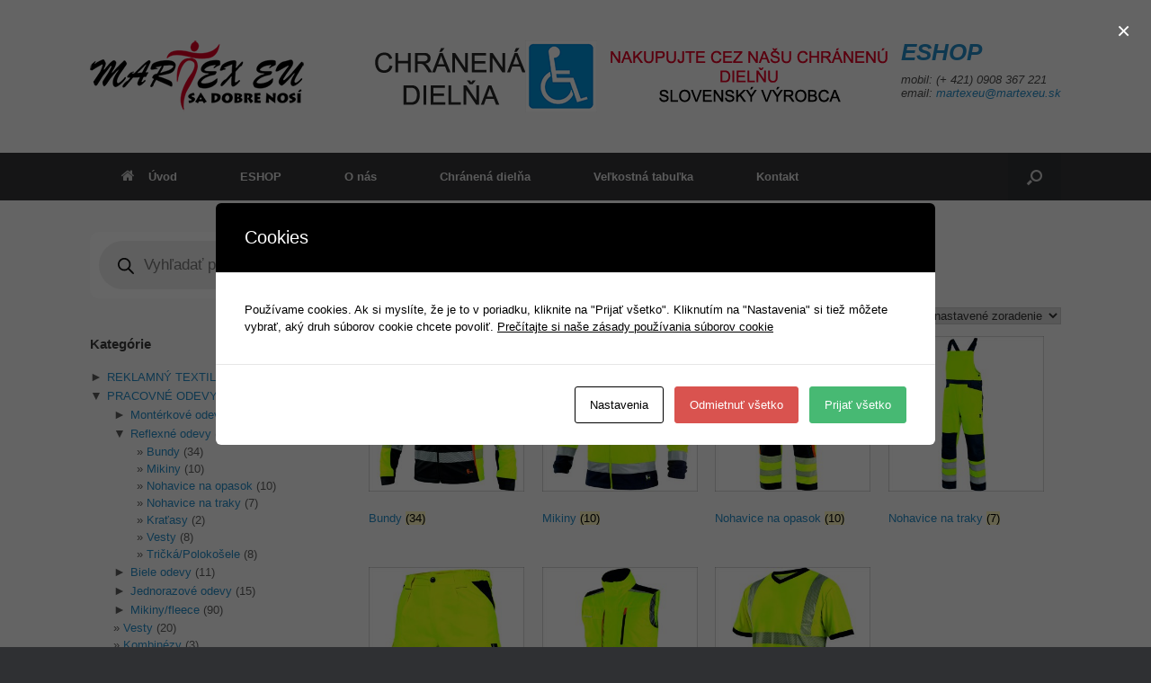

--- FILE ---
content_type: text/html; charset=UTF-8
request_url: https://martexeu.sk/kategoria-produktu/pracovne-odevy/reflexne-odevy/
body_size: 254689
content:
<!DOCTYPE html>
<html lang="sk-SK">
<head>
<meta charset="UTF-8" />
<meta http-equiv="X-UA-Compatible" content="IE=10" />
<link rel="profile" href="https://gmpg.org/xfn/11" />
<link rel="pingback" href="https://martexeu.sk/xmlrpc.php" />
<title>Reflexné odevy &#8211; MARTEX EU, s.r.o. &#8211; výroba a predaj pracovných odevov, obuvy</title>
<meta name='robots' content='max-image-preview:large' />
<link rel="alternate" type="application/rss+xml" title="RSS kanál: MARTEX EU, s.r.o. - výroba a predaj pracovných odevov, obuvy &raquo;" href="https://martexeu.sk/feed/" />
<link rel="alternate" type="application/rss+xml" title="RSS kanál komentárov webu MARTEX EU, s.r.o. - výroba a predaj pracovných odevov, obuvy &raquo;" href="https://martexeu.sk/comments/feed/" />
<link rel="alternate" type="application/rss+xml" title="Feed MARTEX EU, s.r.o. - výroba a predaj pracovných odevov, obuvy &raquo; Reflexné odevy Kategória" href="https://martexeu.sk/kategoria-produktu/pracovne-odevy/reflexne-odevy/feed/" />
<!-- <link rel='stylesheet' id='wp-block-library-css' href='https://martexeu.sk/wp-includes/css/dist/block-library/style.min.css?ver=91843348802666d9a6ef17fb36a401a3' type='text/css' media='all' /> -->
<!-- <link rel='stylesheet' id='wc-blocks-vendors-style-css' href='https://martexeu.sk/wp-content/plugins/woocommerce/packages/woocommerce-blocks/build/wc-blocks-vendors-style.css?ver=9.8.4' type='text/css' media='all' /> -->
<!-- <link rel='stylesheet' id='wc-blocks-style-css' href='https://martexeu.sk/wp-content/plugins/woocommerce/packages/woocommerce-blocks/build/wc-blocks-style.css?ver=9.8.4' type='text/css' media='all' /> -->
<!-- <link rel='stylesheet' id='classic-theme-styles-css' href='https://martexeu.sk/wp-includes/css/classic-themes.min.css?ver=91843348802666d9a6ef17fb36a401a3' type='text/css' media='all' /> -->
<link rel="stylesheet" type="text/css" href="//martexeu.sk/wp-content/cache/wpfc-minified/6xi8bd7t/afe8v.css" media="all"/>
<style id='global-styles-inline-css' type='text/css'>
body{--wp--preset--color--black: #000000;--wp--preset--color--cyan-bluish-gray: #abb8c3;--wp--preset--color--white: #ffffff;--wp--preset--color--pale-pink: #f78da7;--wp--preset--color--vivid-red: #cf2e2e;--wp--preset--color--luminous-vivid-orange: #ff6900;--wp--preset--color--luminous-vivid-amber: #fcb900;--wp--preset--color--light-green-cyan: #7bdcb5;--wp--preset--color--vivid-green-cyan: #00d084;--wp--preset--color--pale-cyan-blue: #8ed1fc;--wp--preset--color--vivid-cyan-blue: #0693e3;--wp--preset--color--vivid-purple: #9b51e0;--wp--preset--gradient--vivid-cyan-blue-to-vivid-purple: linear-gradient(135deg,rgba(6,147,227,1) 0%,rgb(155,81,224) 100%);--wp--preset--gradient--light-green-cyan-to-vivid-green-cyan: linear-gradient(135deg,rgb(122,220,180) 0%,rgb(0,208,130) 100%);--wp--preset--gradient--luminous-vivid-amber-to-luminous-vivid-orange: linear-gradient(135deg,rgba(252,185,0,1) 0%,rgba(255,105,0,1) 100%);--wp--preset--gradient--luminous-vivid-orange-to-vivid-red: linear-gradient(135deg,rgba(255,105,0,1) 0%,rgb(207,46,46) 100%);--wp--preset--gradient--very-light-gray-to-cyan-bluish-gray: linear-gradient(135deg,rgb(238,238,238) 0%,rgb(169,184,195) 100%);--wp--preset--gradient--cool-to-warm-spectrum: linear-gradient(135deg,rgb(74,234,220) 0%,rgb(151,120,209) 20%,rgb(207,42,186) 40%,rgb(238,44,130) 60%,rgb(251,105,98) 80%,rgb(254,248,76) 100%);--wp--preset--gradient--blush-light-purple: linear-gradient(135deg,rgb(255,206,236) 0%,rgb(152,150,240) 100%);--wp--preset--gradient--blush-bordeaux: linear-gradient(135deg,rgb(254,205,165) 0%,rgb(254,45,45) 50%,rgb(107,0,62) 100%);--wp--preset--gradient--luminous-dusk: linear-gradient(135deg,rgb(255,203,112) 0%,rgb(199,81,192) 50%,rgb(65,88,208) 100%);--wp--preset--gradient--pale-ocean: linear-gradient(135deg,rgb(255,245,203) 0%,rgb(182,227,212) 50%,rgb(51,167,181) 100%);--wp--preset--gradient--electric-grass: linear-gradient(135deg,rgb(202,248,128) 0%,rgb(113,206,126) 100%);--wp--preset--gradient--midnight: linear-gradient(135deg,rgb(2,3,129) 0%,rgb(40,116,252) 100%);--wp--preset--duotone--dark-grayscale: url('#wp-duotone-dark-grayscale');--wp--preset--duotone--grayscale: url('#wp-duotone-grayscale');--wp--preset--duotone--purple-yellow: url('#wp-duotone-purple-yellow');--wp--preset--duotone--blue-red: url('#wp-duotone-blue-red');--wp--preset--duotone--midnight: url('#wp-duotone-midnight');--wp--preset--duotone--magenta-yellow: url('#wp-duotone-magenta-yellow');--wp--preset--duotone--purple-green: url('#wp-duotone-purple-green');--wp--preset--duotone--blue-orange: url('#wp-duotone-blue-orange');--wp--preset--font-size--small: 13px;--wp--preset--font-size--medium: 20px;--wp--preset--font-size--large: 36px;--wp--preset--font-size--x-large: 42px;--wp--preset--spacing--20: 0.44rem;--wp--preset--spacing--30: 0.67rem;--wp--preset--spacing--40: 1rem;--wp--preset--spacing--50: 1.5rem;--wp--preset--spacing--60: 2.25rem;--wp--preset--spacing--70: 3.38rem;--wp--preset--spacing--80: 5.06rem;--wp--preset--shadow--natural: 6px 6px 9px rgba(0, 0, 0, 0.2);--wp--preset--shadow--deep: 12px 12px 50px rgba(0, 0, 0, 0.4);--wp--preset--shadow--sharp: 6px 6px 0px rgba(0, 0, 0, 0.2);--wp--preset--shadow--outlined: 6px 6px 0px -3px rgba(255, 255, 255, 1), 6px 6px rgba(0, 0, 0, 1);--wp--preset--shadow--crisp: 6px 6px 0px rgba(0, 0, 0, 1);}:where(.is-layout-flex){gap: 0.5em;}body .is-layout-flow > .alignleft{float: left;margin-inline-start: 0;margin-inline-end: 2em;}body .is-layout-flow > .alignright{float: right;margin-inline-start: 2em;margin-inline-end: 0;}body .is-layout-flow > .aligncenter{margin-left: auto !important;margin-right: auto !important;}body .is-layout-constrained > .alignleft{float: left;margin-inline-start: 0;margin-inline-end: 2em;}body .is-layout-constrained > .alignright{float: right;margin-inline-start: 2em;margin-inline-end: 0;}body .is-layout-constrained > .aligncenter{margin-left: auto !important;margin-right: auto !important;}body .is-layout-constrained > :where(:not(.alignleft):not(.alignright):not(.alignfull)){max-width: var(--wp--style--global--content-size);margin-left: auto !important;margin-right: auto !important;}body .is-layout-constrained > .alignwide{max-width: var(--wp--style--global--wide-size);}body .is-layout-flex{display: flex;}body .is-layout-flex{flex-wrap: wrap;align-items: center;}body .is-layout-flex > *{margin: 0;}:where(.wp-block-columns.is-layout-flex){gap: 2em;}.has-black-color{color: var(--wp--preset--color--black) !important;}.has-cyan-bluish-gray-color{color: var(--wp--preset--color--cyan-bluish-gray) !important;}.has-white-color{color: var(--wp--preset--color--white) !important;}.has-pale-pink-color{color: var(--wp--preset--color--pale-pink) !important;}.has-vivid-red-color{color: var(--wp--preset--color--vivid-red) !important;}.has-luminous-vivid-orange-color{color: var(--wp--preset--color--luminous-vivid-orange) !important;}.has-luminous-vivid-amber-color{color: var(--wp--preset--color--luminous-vivid-amber) !important;}.has-light-green-cyan-color{color: var(--wp--preset--color--light-green-cyan) !important;}.has-vivid-green-cyan-color{color: var(--wp--preset--color--vivid-green-cyan) !important;}.has-pale-cyan-blue-color{color: var(--wp--preset--color--pale-cyan-blue) !important;}.has-vivid-cyan-blue-color{color: var(--wp--preset--color--vivid-cyan-blue) !important;}.has-vivid-purple-color{color: var(--wp--preset--color--vivid-purple) !important;}.has-black-background-color{background-color: var(--wp--preset--color--black) !important;}.has-cyan-bluish-gray-background-color{background-color: var(--wp--preset--color--cyan-bluish-gray) !important;}.has-white-background-color{background-color: var(--wp--preset--color--white) !important;}.has-pale-pink-background-color{background-color: var(--wp--preset--color--pale-pink) !important;}.has-vivid-red-background-color{background-color: var(--wp--preset--color--vivid-red) !important;}.has-luminous-vivid-orange-background-color{background-color: var(--wp--preset--color--luminous-vivid-orange) !important;}.has-luminous-vivid-amber-background-color{background-color: var(--wp--preset--color--luminous-vivid-amber) !important;}.has-light-green-cyan-background-color{background-color: var(--wp--preset--color--light-green-cyan) !important;}.has-vivid-green-cyan-background-color{background-color: var(--wp--preset--color--vivid-green-cyan) !important;}.has-pale-cyan-blue-background-color{background-color: var(--wp--preset--color--pale-cyan-blue) !important;}.has-vivid-cyan-blue-background-color{background-color: var(--wp--preset--color--vivid-cyan-blue) !important;}.has-vivid-purple-background-color{background-color: var(--wp--preset--color--vivid-purple) !important;}.has-black-border-color{border-color: var(--wp--preset--color--black) !important;}.has-cyan-bluish-gray-border-color{border-color: var(--wp--preset--color--cyan-bluish-gray) !important;}.has-white-border-color{border-color: var(--wp--preset--color--white) !important;}.has-pale-pink-border-color{border-color: var(--wp--preset--color--pale-pink) !important;}.has-vivid-red-border-color{border-color: var(--wp--preset--color--vivid-red) !important;}.has-luminous-vivid-orange-border-color{border-color: var(--wp--preset--color--luminous-vivid-orange) !important;}.has-luminous-vivid-amber-border-color{border-color: var(--wp--preset--color--luminous-vivid-amber) !important;}.has-light-green-cyan-border-color{border-color: var(--wp--preset--color--light-green-cyan) !important;}.has-vivid-green-cyan-border-color{border-color: var(--wp--preset--color--vivid-green-cyan) !important;}.has-pale-cyan-blue-border-color{border-color: var(--wp--preset--color--pale-cyan-blue) !important;}.has-vivid-cyan-blue-border-color{border-color: var(--wp--preset--color--vivid-cyan-blue) !important;}.has-vivid-purple-border-color{border-color: var(--wp--preset--color--vivid-purple) !important;}.has-vivid-cyan-blue-to-vivid-purple-gradient-background{background: var(--wp--preset--gradient--vivid-cyan-blue-to-vivid-purple) !important;}.has-light-green-cyan-to-vivid-green-cyan-gradient-background{background: var(--wp--preset--gradient--light-green-cyan-to-vivid-green-cyan) !important;}.has-luminous-vivid-amber-to-luminous-vivid-orange-gradient-background{background: var(--wp--preset--gradient--luminous-vivid-amber-to-luminous-vivid-orange) !important;}.has-luminous-vivid-orange-to-vivid-red-gradient-background{background: var(--wp--preset--gradient--luminous-vivid-orange-to-vivid-red) !important;}.has-very-light-gray-to-cyan-bluish-gray-gradient-background{background: var(--wp--preset--gradient--very-light-gray-to-cyan-bluish-gray) !important;}.has-cool-to-warm-spectrum-gradient-background{background: var(--wp--preset--gradient--cool-to-warm-spectrum) !important;}.has-blush-light-purple-gradient-background{background: var(--wp--preset--gradient--blush-light-purple) !important;}.has-blush-bordeaux-gradient-background{background: var(--wp--preset--gradient--blush-bordeaux) !important;}.has-luminous-dusk-gradient-background{background: var(--wp--preset--gradient--luminous-dusk) !important;}.has-pale-ocean-gradient-background{background: var(--wp--preset--gradient--pale-ocean) !important;}.has-electric-grass-gradient-background{background: var(--wp--preset--gradient--electric-grass) !important;}.has-midnight-gradient-background{background: var(--wp--preset--gradient--midnight) !important;}.has-small-font-size{font-size: var(--wp--preset--font-size--small) !important;}.has-medium-font-size{font-size: var(--wp--preset--font-size--medium) !important;}.has-large-font-size{font-size: var(--wp--preset--font-size--large) !important;}.has-x-large-font-size{font-size: var(--wp--preset--font-size--x-large) !important;}
.wp-block-navigation a:where(:not(.wp-element-button)){color: inherit;}
:where(.wp-block-columns.is-layout-flex){gap: 2em;}
.wp-block-pullquote{font-size: 1.5em;line-height: 1.6;}
</style>
<!-- <link rel='stylesheet' id='cookies-and-content-security-policy-css' href='https://martexeu.sk/wp-content/plugins/cookies-and-content-security-policy/css/cookies-and-content-security-policy.min.css?ver=91843348802666d9a6ef17fb36a401a3' type='text/css' media='all' /> -->
<!-- <link rel='stylesheet' id='menu-image-css' href='https://martexeu.sk/wp-content/plugins/menu-image/includes/css/menu-image.css?ver=3.0.8' type='text/css' media='all' /> -->
<!-- <link rel='stylesheet' id='dashicons-css' href='https://martexeu.sk/wp-includes/css/dashicons.min.css?ver=91843348802666d9a6ef17fb36a401a3' type='text/css' media='all' /> -->
<!-- <link rel='stylesheet' id='sow-image-default-17bc2272b535-css' href='https://martexeu.sk/wp-content/uploads/siteorigin-widgets/sow-image-default-17bc2272b535.css?ver=91843348802666d9a6ef17fb36a401a3' type='text/css' media='all' /> -->
<!-- <link rel='stylesheet' id='woocommerce-layout-css' href='https://martexeu.sk/wp-content/plugins/woocommerce/assets/css/woocommerce-layout.css?ver=7.6.0' type='text/css' media='all' /> -->
<link rel="stylesheet" type="text/css" href="//martexeu.sk/wp-content/cache/wpfc-minified/7vjylizk/afe8v.css" media="all"/>
<!-- <link rel='stylesheet' id='woocommerce-smallscreen-css' href='https://martexeu.sk/wp-content/plugins/woocommerce/assets/css/woocommerce-smallscreen.css?ver=7.6.0' type='text/css' media='only screen and (max-width: 768px)' /> -->
<link rel="stylesheet" type="text/css" href="//martexeu.sk/wp-content/cache/wpfc-minified/1os32n42/afe8v.css" media="only screen and (max-width: 768px)"/>
<!-- <link rel='stylesheet' id='woocommerce-general-css' href='https://martexeu.sk/wp-content/plugins/woocommerce/assets/css/woocommerce.css?ver=7.6.0' type='text/css' media='all' /> -->
<link rel="stylesheet" type="text/css" href="//martexeu.sk/wp-content/cache/wpfc-minified/fgf9psiu/afe8v.css" media="all"/>
<style id='woocommerce-inline-inline-css' type='text/css'>
.woocommerce form .form-row .required { visibility: visible; }
</style>
<!-- <link rel='stylesheet' id='woo-variation-swatches-css' href='https://martexeu.sk/wp-content/plugins/woo-variation-swatches/assets/css/frontend.min.css?ver=1752760269' type='text/css' media='all' /> -->
<link rel="stylesheet" type="text/css" href="//martexeu.sk/wp-content/cache/wpfc-minified/6vmdo1by/afe8v.css" media="all"/>
<style id='woo-variation-swatches-inline-css' type='text/css'>
:root {
--wvs-tick:url("data:image/svg+xml;utf8,%3Csvg filter='drop-shadow(0px 0px 2px rgb(0 0 0 / .8))' xmlns='http://www.w3.org/2000/svg'  viewBox='0 0 30 30'%3E%3Cpath fill='none' stroke='%23ffffff' stroke-linecap='round' stroke-linejoin='round' stroke-width='4' d='M4 16L11 23 27 7'/%3E%3C/svg%3E");
--wvs-cross:url("data:image/svg+xml;utf8,%3Csvg filter='drop-shadow(0px 0px 5px rgb(255 255 255 / .6))' xmlns='http://www.w3.org/2000/svg' width='72px' height='72px' viewBox='0 0 24 24'%3E%3Cpath fill='none' stroke='%23ff0000' stroke-linecap='round' stroke-width='0.6' d='M5 5L19 19M19 5L5 19'/%3E%3C/svg%3E");
--wvs-single-product-item-width:30px;
--wvs-single-product-item-height:30px;
--wvs-single-product-item-font-size:16px}
</style>
<!-- <link rel='stylesheet' id='dgwt-wcas-style-css' href='https://martexeu.sk/wp-content/plugins/ajax-search-for-woocommerce/assets/css/style.min.css?ver=1.23.0' type='text/css' media='all' /> -->
<!-- <link rel='stylesheet' id='vantage-style-css' href='https://martexeu.sk/wp-content/themes/vantage/style.css?ver=1.20.8' type='text/css' media='all' /> -->
<!-- <link rel='stylesheet' id='font-awesome-css' href='https://martexeu.sk/wp-content/themes/vantage/fontawesome/css/font-awesome.css?ver=4.6.2' type='text/css' media='all' /> -->
<!-- <link rel='stylesheet' id='vantage-woocommerce-css' href='https://martexeu.sk/wp-content/themes/vantage/css/woocommerce.css?ver=91843348802666d9a6ef17fb36a401a3' type='text/css' media='all' /> -->
<!-- <link rel='stylesheet' id='siteorigin-mobilenav-css' href='https://martexeu.sk/wp-content/themes/vantage/inc/mobilenav/css/mobilenav.css?ver=1.20.8' type='text/css' media='all' /> -->
<link rel="stylesheet" type="text/css" href="//martexeu.sk/wp-content/cache/wpfc-minified/f282qk1n/afe8v.css" media="all"/>
<script src='//martexeu.sk/wp-content/cache/wpfc-minified/8w3e2c1z/afe8v.js' type="text/javascript"></script>
<!-- <script type='text/javascript' src='https://martexeu.sk/wp-includes/js/jquery/jquery.min.js?ver=3.6.4' id='jquery-core-js'></script> -->
<!-- <script type='text/javascript' src='https://martexeu.sk/wp-includes/js/jquery/jquery-migrate.min.js?ver=3.4.0' id='jquery-migrate-js'></script> -->
<!-- <script type='text/javascript' src='https://martexeu.sk/wp-content/themes/vantage/js/jquery.flexslider.min.js?ver=2.1' id='jquery-flexslider-js'></script> -->
<!-- <script type='text/javascript' src='https://martexeu.sk/wp-content/themes/vantage/js/jquery.touchSwipe.min.js?ver=1.6.6' id='jquery-touchswipe-js'></script> -->
<script type='text/javascript' id='vantage-main-js-extra'>
/* <![CDATA[ */
var vantage = {"fitvids":"1"};
/* ]]> */
</script>
<script src='//martexeu.sk/wp-content/cache/wpfc-minified/qwqx3ybt/afe8v.js' type="text/javascript"></script>
<!-- <script type='text/javascript' src='https://martexeu.sk/wp-content/themes/vantage/js/jquery.theme-main.min.js?ver=1.20.8' id='vantage-main-js'></script> -->
<!-- <script type='text/javascript' src='https://martexeu.sk/wp-content/themes/vantage/js/jquery.fitvids.min.js?ver=1.0' id='jquery-fitvids-js'></script> -->
<!--[if lt IE 9]>
<script type='text/javascript' src='https://martexeu.sk/wp-content/themes/vantage/js/html5.min.js?ver=3.7.3' id='vantage-html5-js'></script>
<![endif]-->
<!--[if (gte IE 6)&(lte IE 8)]>
<script type='text/javascript' src='https://martexeu.sk/wp-content/themes/vantage/js/selectivizr.min.js?ver=1.0.3b' id='vantage-selectivizr-js'></script>
<![endif]-->
<script type='text/javascript' id='siteorigin-mobilenav-js-extra'>
/* <![CDATA[ */
var mobileNav = {"search":{"url":"https:\/\/martexeu.sk","placeholder":"Search"},"text":{"navigate":"Menu: Produkty, O firme, Kontakty...","back":"Back","close":"Close"},"nextIconUrl":"https:\/\/martexeu.sk\/wp-content\/themes\/vantage\/inc\/mobilenav\/images\/next.png","mobileMenuClose":"<i class=\"fa fa-times\"><\/i>"};
/* ]]> */
</script>
<script src='//martexeu.sk/wp-content/cache/wpfc-minified/7kyqymvh/afe8v.js' type="text/javascript"></script>
<!-- <script type='text/javascript' src='https://martexeu.sk/wp-content/themes/vantage/inc/mobilenav/js/mobilenav.min.js?ver=1.20.8' id='siteorigin-mobilenav-js'></script> -->
<link rel="https://api.w.org/" href="https://martexeu.sk/wp-json/" /><link rel="alternate" type="application/json" href="https://martexeu.sk/wp-json/wp/v2/product_cat/63" /><link rel="EditURI" type="application/rsd+xml" title="RSD" href="https://martexeu.sk/xmlrpc.php?rsd" />
<link rel="wlwmanifest" type="application/wlwmanifest+xml" href="https://martexeu.sk/wp-includes/wlwmanifest.xml" />
<style type='text/css'>
#widget-collapscat-2-top span.collapsing.categories {
border:0;
padding:0; 
margin:0; 
cursor:pointer;
} 
#widget-collapscat-2-top li.widget_collapscat h2 span.sym {float:right;padding:0 .5em}
#widget-collapscat-2-top li.collapsing.categories.self a {font-weight:bold}
#widget-collapscat-2-top:before {content:'';} 
#widget-collapscat-2-top  li.collapsing.categories:before {content:'';} 
#widget-collapscat-2-top  li.collapsing.categories {list-style-type:none}
#widget-collapscat-2-top  li.collapsing.categories{
padding:0 0 0 1em;
text-indent:-1em;
}
#widget-collapscat-2-top li.collapsing.categories.item:before {content: '\00BB \00A0' !important;} 
#widget-collapscat-2-top li.collapsing.categories .sym {
cursor:pointer;
font-size:1.1em;
font-family:Arial, Helvetica;
padding-right:5px;}</style>
<style>
.dgwt-wcas-ico-magnifier,.dgwt-wcas-ico-magnifier-handler{max-width:20px}.dgwt-wcas-search-wrapp{max-width:800px}		</style>
<meta name="viewport" content="width=device-width, initial-scale=1" />		<style type="text/css">
.so-mobilenav-mobile + * { display: none; }
@media screen and (max-width: 480px) { .so-mobilenav-mobile + * { display: block; } .so-mobilenav-standard + * { display: none; } .site-navigation #search-icon { display: none; } .has-menu-search .main-navigation ul { margin-right: 0 !important; }
}
</style>
<noscript><style>.woocommerce-product-gallery{ opacity: 1 !important; }</style></noscript>
<style type="text/css" media="screen">
#footer-widgets .widget { width: 25%; }
#masthead-widgets .widget { width: 100%; }
</style>
<style type="text/css" id="cookies-and-content-security-policy-css-custom"></style><style type="text/css" id="vantage-footer-widgets">#footer-widgets aside { width : 25%; }</style> <style type="text/css" id="customizer-css">#masthead.site-header .hgroup .site-title, #masthead.masthead-logo-in-menu .logo > .site-title { font-size: 36px } .entry-content h3 { font-size: 21px } .entry-content a:hover, .entry-content a:focus, .entry-content a:active, #secondary a:hover, #masthead .hgroup a:hover, #masthead .hgroup a:focus, #masthead .hgroup a:active, .comment-form .logged-in-as a:hover, .comment-form .logged-in-as a:focus, .comment-form .logged-in-as a:active { color: #dd3333 } .main-navigation ul li:hover > a, .main-navigation ul li.focus > a, #search-icon #search-icon-icon:hover, #search-icon #search-icon-icon:focus, .site-header .shopping-cart-link .shopping-cart-count { background-color: #dd3333 } .main-navigation ul ul li:hover > a, .main-navigation ul ul li.focus > a { background-color: #dd3333 } #header-sidebar .widget_nav_menu ul.menu > li > ul.sub-menu { border-top-color: #dd3333 } a.button, button, html input[type="button"], input[type="reset"], input[type="submit"], .post-navigation a, #image-navigation a, article.post .more-link, article.page .more-link, .paging-navigation a, .woocommerce #page-wrapper .button, .woocommerce a.button, .woocommerce .checkout-button, .woocommerce input.button, #infinite-handle span button { text-shadow: none } a.button, button, html input[type="button"], input[type="reset"], input[type="submit"], .post-navigation a, #image-navigation a, article.post .more-link, article.page .more-link, .paging-navigation a, .woocommerce #page-wrapper .button, .woocommerce a.button, .woocommerce .checkout-button, .woocommerce input.button, .woocommerce #respond input#submit.alt, .woocommerce a.button.alt, .woocommerce button.button.alt, .woocommerce input.button.alt, #infinite-handle span { -webkit-box-shadow: none; -moz-box-shadow: none; box-shadow: none } .woocommerce #respond input#submit.alt, .woocommerce a.button.alt, .woocommerce button.button.alt, .woocommerce input.button.alt { background: #dd3333 } .woocommerce #respond input#submit.alt:hover, .woocommerce a.button.alt:hover, .woocommerce button.button.alt:hover, .woocommerce input.button.alt:hover { background: #dd3333; opacity: 0.75 } .woocommerce #respond input#submit.alt:focus, .woocommerce a.button.alt:focus, .woocommerce button.button.alt:focus, .woocommerce input.button.alt:focus { background: #dd3333; opacity: 0.75 } </style><link rel="icon" href="https://martexeu.sk/wp-content/uploads/2016/02/cropped-MARTEXEUlogo-32x32.png" sizes="32x32" />
<link rel="icon" href="https://martexeu.sk/wp-content/uploads/2016/02/cropped-MARTEXEUlogo-192x192.png" sizes="192x192" />
<link rel="apple-touch-icon" href="https://martexeu.sk/wp-content/uploads/2016/02/cropped-MARTEXEUlogo-180x180.png" />
<meta name="msapplication-TileImage" content="https://martexeu.sk/wp-content/uploads/2016/02/cropped-MARTEXEUlogo-270x270.png" />
<style type="text/css" id="wp-custom-css">
@media (min-width: 768px) { 
.products.columns-4 { 
display: grid; 
grid-template-columns: repeat(4, 1fr); 
} 
ul.products.columns-4:before { 
display: none; 
} 
.columns-4 ul.products li.product { 
float: none; 
width: 100%; 
} 
body ul.products li.product.product-category + .type-product { 
grid-column-start: 1; 
} 
} 
.woocommerce ul.products li.product, .woocommerce-page ul.products li.product {
float: left;
margin: 0 3.8% 2.992em 0;
padding: 0;
position: relative;
width: 90.05%;
margin-left: 0;
}		</style>
<style id="wpforms-css-vars-root">
:root {
--wpforms-field-border-radius: 3px;
--wpforms-field-border-style: solid;
--wpforms-field-border-size: 1px;
--wpforms-field-background-color: #ffffff;
--wpforms-field-border-color: rgba( 0, 0, 0, 0.25 );
--wpforms-field-border-color-spare: rgba( 0, 0, 0, 0.25 );
--wpforms-field-text-color: rgba( 0, 0, 0, 0.7 );
--wpforms-field-menu-color: #ffffff;
--wpforms-label-color: rgba( 0, 0, 0, 0.85 );
--wpforms-label-sublabel-color: rgba( 0, 0, 0, 0.55 );
--wpforms-label-error-color: #d63637;
--wpforms-button-border-radius: 3px;
--wpforms-button-border-style: none;
--wpforms-button-border-size: 1px;
--wpforms-button-background-color: #066aab;
--wpforms-button-border-color: #066aab;
--wpforms-button-text-color: #ffffff;
--wpforms-page-break-color: #066aab;
--wpforms-background-image: none;
--wpforms-background-position: center center;
--wpforms-background-repeat: no-repeat;
--wpforms-background-size: cover;
--wpforms-background-width: 100px;
--wpforms-background-height: 100px;
--wpforms-background-color: rgba( 0, 0, 0, 0 );
--wpforms-background-url: none;
--wpforms-container-padding: 0px;
--wpforms-container-border-style: none;
--wpforms-container-border-width: 1px;
--wpforms-container-border-color: #000000;
--wpforms-container-border-radius: 3px;
--wpforms-field-size-input-height: 43px;
--wpforms-field-size-input-spacing: 15px;
--wpforms-field-size-font-size: 16px;
--wpforms-field-size-line-height: 19px;
--wpforms-field-size-padding-h: 14px;
--wpforms-field-size-checkbox-size: 16px;
--wpforms-field-size-sublabel-spacing: 5px;
--wpforms-field-size-icon-size: 1;
--wpforms-label-size-font-size: 16px;
--wpforms-label-size-line-height: 19px;
--wpforms-label-size-sublabel-font-size: 14px;
--wpforms-label-size-sublabel-line-height: 17px;
--wpforms-button-size-font-size: 17px;
--wpforms-button-size-height: 41px;
--wpforms-button-size-padding-h: 15px;
--wpforms-button-size-margin-top: 10px;
--wpforms-container-shadow-size-box-shadow: none;
}
</style></head>
<body data-rsssl=1 class="archive tax-product_cat term-reflexne-odevy term-63 wp-custom-logo theme-vantage woocommerce woocommerce-page woocommerce-no-js woo-variation-swatches wvs-behavior-blur wvs-theme-vantage wvs-show-label wvs-tooltip responsive layout-full no-js has-sidebar has-menu-search panels-style-force-full page-layout-default sidebar-position-left mobilenav">
<svg xmlns="http://www.w3.org/2000/svg" viewBox="0 0 0 0" width="0" height="0" focusable="false" role="none" style="visibility: hidden; position: absolute; left: -9999px; overflow: hidden;" ><defs><filter id="wp-duotone-dark-grayscale"><feColorMatrix color-interpolation-filters="sRGB" type="matrix" values=" .299 .587 .114 0 0 .299 .587 .114 0 0 .299 .587 .114 0 0 .299 .587 .114 0 0 " /><feComponentTransfer color-interpolation-filters="sRGB" ><feFuncR type="table" tableValues="0 0.49803921568627" /><feFuncG type="table" tableValues="0 0.49803921568627" /><feFuncB type="table" tableValues="0 0.49803921568627" /><feFuncA type="table" tableValues="1 1" /></feComponentTransfer><feComposite in2="SourceGraphic" operator="in" /></filter></defs></svg><svg xmlns="http://www.w3.org/2000/svg" viewBox="0 0 0 0" width="0" height="0" focusable="false" role="none" style="visibility: hidden; position: absolute; left: -9999px; overflow: hidden;" ><defs><filter id="wp-duotone-grayscale"><feColorMatrix color-interpolation-filters="sRGB" type="matrix" values=" .299 .587 .114 0 0 .299 .587 .114 0 0 .299 .587 .114 0 0 .299 .587 .114 0 0 " /><feComponentTransfer color-interpolation-filters="sRGB" ><feFuncR type="table" tableValues="0 1" /><feFuncG type="table" tableValues="0 1" /><feFuncB type="table" tableValues="0 1" /><feFuncA type="table" tableValues="1 1" /></feComponentTransfer><feComposite in2="SourceGraphic" operator="in" /></filter></defs></svg><svg xmlns="http://www.w3.org/2000/svg" viewBox="0 0 0 0" width="0" height="0" focusable="false" role="none" style="visibility: hidden; position: absolute; left: -9999px; overflow: hidden;" ><defs><filter id="wp-duotone-purple-yellow"><feColorMatrix color-interpolation-filters="sRGB" type="matrix" values=" .299 .587 .114 0 0 .299 .587 .114 0 0 .299 .587 .114 0 0 .299 .587 .114 0 0 " /><feComponentTransfer color-interpolation-filters="sRGB" ><feFuncR type="table" tableValues="0.54901960784314 0.98823529411765" /><feFuncG type="table" tableValues="0 1" /><feFuncB type="table" tableValues="0.71764705882353 0.25490196078431" /><feFuncA type="table" tableValues="1 1" /></feComponentTransfer><feComposite in2="SourceGraphic" operator="in" /></filter></defs></svg><svg xmlns="http://www.w3.org/2000/svg" viewBox="0 0 0 0" width="0" height="0" focusable="false" role="none" style="visibility: hidden; position: absolute; left: -9999px; overflow: hidden;" ><defs><filter id="wp-duotone-blue-red"><feColorMatrix color-interpolation-filters="sRGB" type="matrix" values=" .299 .587 .114 0 0 .299 .587 .114 0 0 .299 .587 .114 0 0 .299 .587 .114 0 0 " /><feComponentTransfer color-interpolation-filters="sRGB" ><feFuncR type="table" tableValues="0 1" /><feFuncG type="table" tableValues="0 0.27843137254902" /><feFuncB type="table" tableValues="0.5921568627451 0.27843137254902" /><feFuncA type="table" tableValues="1 1" /></feComponentTransfer><feComposite in2="SourceGraphic" operator="in" /></filter></defs></svg><svg xmlns="http://www.w3.org/2000/svg" viewBox="0 0 0 0" width="0" height="0" focusable="false" role="none" style="visibility: hidden; position: absolute; left: -9999px; overflow: hidden;" ><defs><filter id="wp-duotone-midnight"><feColorMatrix color-interpolation-filters="sRGB" type="matrix" values=" .299 .587 .114 0 0 .299 .587 .114 0 0 .299 .587 .114 0 0 .299 .587 .114 0 0 " /><feComponentTransfer color-interpolation-filters="sRGB" ><feFuncR type="table" tableValues="0 0" /><feFuncG type="table" tableValues="0 0.64705882352941" /><feFuncB type="table" tableValues="0 1" /><feFuncA type="table" tableValues="1 1" /></feComponentTransfer><feComposite in2="SourceGraphic" operator="in" /></filter></defs></svg><svg xmlns="http://www.w3.org/2000/svg" viewBox="0 0 0 0" width="0" height="0" focusable="false" role="none" style="visibility: hidden; position: absolute; left: -9999px; overflow: hidden;" ><defs><filter id="wp-duotone-magenta-yellow"><feColorMatrix color-interpolation-filters="sRGB" type="matrix" values=" .299 .587 .114 0 0 .299 .587 .114 0 0 .299 .587 .114 0 0 .299 .587 .114 0 0 " /><feComponentTransfer color-interpolation-filters="sRGB" ><feFuncR type="table" tableValues="0.78039215686275 1" /><feFuncG type="table" tableValues="0 0.94901960784314" /><feFuncB type="table" tableValues="0.35294117647059 0.47058823529412" /><feFuncA type="table" tableValues="1 1" /></feComponentTransfer><feComposite in2="SourceGraphic" operator="in" /></filter></defs></svg><svg xmlns="http://www.w3.org/2000/svg" viewBox="0 0 0 0" width="0" height="0" focusable="false" role="none" style="visibility: hidden; position: absolute; left: -9999px; overflow: hidden;" ><defs><filter id="wp-duotone-purple-green"><feColorMatrix color-interpolation-filters="sRGB" type="matrix" values=" .299 .587 .114 0 0 .299 .587 .114 0 0 .299 .587 .114 0 0 .299 .587 .114 0 0 " /><feComponentTransfer color-interpolation-filters="sRGB" ><feFuncR type="table" tableValues="0.65098039215686 0.40392156862745" /><feFuncG type="table" tableValues="0 1" /><feFuncB type="table" tableValues="0.44705882352941 0.4" /><feFuncA type="table" tableValues="1 1" /></feComponentTransfer><feComposite in2="SourceGraphic" operator="in" /></filter></defs></svg><svg xmlns="http://www.w3.org/2000/svg" viewBox="0 0 0 0" width="0" height="0" focusable="false" role="none" style="visibility: hidden; position: absolute; left: -9999px; overflow: hidden;" ><defs><filter id="wp-duotone-blue-orange"><feColorMatrix color-interpolation-filters="sRGB" type="matrix" values=" .299 .587 .114 0 0 .299 .587 .114 0 0 .299 .587 .114 0 0 .299 .587 .114 0 0 " /><feComponentTransfer color-interpolation-filters="sRGB" ><feFuncR type="table" tableValues="0.098039215686275 1" /><feFuncG type="table" tableValues="0 0.66274509803922" /><feFuncB type="table" tableValues="0.84705882352941 0.41960784313725" /><feFuncA type="table" tableValues="1 1" /></feComponentTransfer><feComposite in2="SourceGraphic" operator="in" /></filter></defs></svg>
<div id="page-wrapper">
<a class="skip-link screen-reader-text" href="#content">Skip to content</a>
<header id="masthead" class="site-header" role="banner">
<div class="hgroup full-container ">
<div class="logo-wrapper">
<a href="https://martexeu.sk/" title="MARTEX EU, s.r.o. &#8211; výroba a predaj pracovných odevov, obuvy" rel="home" class="logo">
<img src="https://martexeu.sk/wp-content/uploads/2017/11/MartexLogo-ChraneneDielna4.png"  class="logo-height-constrain"  width="900"  height="80"  alt="MARTEX EU, s.r.o. - výroba a predaj pracovných odevov, obuvy Logo"  srcset="https://martexeu.sk/wp-content/uploads/2016/02/MARTEXEUlogo.png 2x"  />				</a>
</div>
<div class="support-text">
<a href="https://martexeu.sk/obchod/"><h2 style="font-size:2em"><b>ESHOP</b></h2></a><br />mobil: (+ 421) 0908 367 221<br />email: <a href="mailto:martexeu@martexeu.sk">martexeu@martexeu.sk</a>				</div>
</div><!-- .hgroup.full-container -->
<nav class="site-navigation main-navigation primary use-sticky-menu mobile-navigation">
<div class="full-container">
<div id="so-mobilenav-standard-1" data-id="1" class="so-mobilenav-standard"></div><div class="menu-menu-eshop-container"><ul id="menu-menu-eshop" class="menu"><li id="menu-item-12" class="menu-item menu-item-type-post_type menu-item-object-page menu-item-home menu-item-12"><a href="https://martexeu.sk/"><span class="fa fa-home"></span>Úvod</a></li>
<li id="menu-item-287" class="menu-item menu-item-type-custom menu-item-object-custom current-menu-ancestor menu-item-has-children menu-item-287"><a href="https://martexeu.sk/obchod"><span class="icon"></span>ESHOP</a>
<ul class="sub-menu">
<li id="menu-item-498" class="menu-item menu-item-type-taxonomy menu-item-object-product_cat menu-item-498"><a href="https://martexeu.sk/kategoria-produktu/akcia-vypredaj/" class="menu-image-title-after menu-image-not-hovered"><img width="36" height="26" src="https://martexeu.sk/wp-content/uploads/2023/12/akcia1-36x26.png" class="menu-image menu-image-title-after" alt="" decoding="async" loading="lazy" /><span class="menu-image-title-after menu-image-title">AKCIA/VÝPREDAJ</span></a></li>
<li id="menu-item-282" class="menu-item menu-item-type-taxonomy menu-item-object-product_cat current-product_cat-ancestor current-menu-ancestor current-menu-parent current-product_cat-parent menu-item-has-children menu-item-282"><a href="https://martexeu.sk/kategoria-produktu/pracovne-odevy/" class="menu-image-title-after menu-image-not-hovered"><img width="48" height="42" src="https://martexeu.sk/wp-content/uploads/2023/12/pracovne-odevy-48x42.png" class="menu-image menu-image-title-after" alt="" decoding="async" loading="lazy" /><span class="menu-image-title-after menu-image-title">PRACOVNÉ ODEVY</span></a>
<ul class="sub-menu">
<li id="menu-item-314" class="menu-item menu-item-type-taxonomy menu-item-object-product_cat menu-item-has-children menu-item-314"><a href="https://martexeu.sk/kategoria-produktu/pracovne-odevy/monterkove-odevy/">Montérkové odevy</a>
<ul class="sub-menu">
<li id="menu-item-315" class="menu-item menu-item-type-taxonomy menu-item-object-product_cat menu-item-315"><a href="https://martexeu.sk/kategoria-produktu/pracovne-odevy/monterkove-odevy/bundy/">Bundy</a></li>
<li id="menu-item-316" class="menu-item menu-item-type-taxonomy menu-item-object-product_cat menu-item-316"><a href="https://martexeu.sk/kategoria-produktu/pracovne-odevy/monterkove-odevy/nohavice-na-opasok/">Nohavice na opasok</a></li>
<li id="menu-item-317" class="menu-item menu-item-type-taxonomy menu-item-object-product_cat menu-item-317"><a href="https://martexeu.sk/kategoria-produktu/pracovne-odevy/monterkove-odevy/nohavice-na-traky/">Nohavice na traky</a></li>
<li id="menu-item-318" class="menu-item menu-item-type-taxonomy menu-item-object-product_cat menu-item-318"><a href="https://martexeu.sk/kategoria-produktu/pracovne-odevy/monterkove-odevy/kratasy/">Kraťasy</a></li>
</ul>
</li>
<li id="menu-item-319" class="menu-item menu-item-type-taxonomy menu-item-object-product_cat current-menu-item menu-item-has-children menu-item-319"><a href="https://martexeu.sk/kategoria-produktu/pracovne-odevy/reflexne-odevy/" aria-current="page">Reflexné odevy</a>
<ul class="sub-menu">
<li id="menu-item-320" class="menu-item menu-item-type-taxonomy menu-item-object-product_cat menu-item-320"><a href="https://martexeu.sk/kategoria-produktu/pracovne-odevy/reflexne-odevy/bundy-reflexne-odevy/">Bundy</a></li>
<li id="menu-item-323" class="menu-item menu-item-type-taxonomy menu-item-object-product_cat menu-item-323"><a href="https://martexeu.sk/kategoria-produktu/pracovne-odevy/reflexne-odevy/mikiny/">Mikiny</a></li>
<li id="menu-item-324" class="menu-item menu-item-type-taxonomy menu-item-object-product_cat menu-item-324"><a href="https://martexeu.sk/kategoria-produktu/pracovne-odevy/reflexne-odevy/nohavice-na-opasok-reflexne-odevy/">Nohavice na opasok</a></li>
<li id="menu-item-325" class="menu-item menu-item-type-taxonomy menu-item-object-product_cat menu-item-325"><a href="https://martexeu.sk/kategoria-produktu/pracovne-odevy/reflexne-odevy/nohavice-na-traky-reflexne-odevy/">Nohavice na traky</a></li>
<li id="menu-item-322" class="menu-item menu-item-type-taxonomy menu-item-object-product_cat menu-item-322"><a href="https://martexeu.sk/kategoria-produktu/pracovne-odevy/reflexne-odevy/kratasy-reflexne-odevy/">Kraťasy</a></li>
<li id="menu-item-326" class="menu-item menu-item-type-taxonomy menu-item-object-product_cat menu-item-326"><a href="https://martexeu.sk/kategoria-produktu/pracovne-odevy/reflexne-odevy/plaste/">Plášte</a></li>
<li id="menu-item-328" class="menu-item menu-item-type-taxonomy menu-item-object-product_cat menu-item-328"><a href="https://martexeu.sk/kategoria-produktu/pracovne-odevy/reflexne-odevy/vesty/">Vesty</a></li>
<li id="menu-item-321" class="menu-item menu-item-type-taxonomy menu-item-object-product_cat menu-item-321"><a href="https://martexeu.sk/kategoria-produktu/pracovne-odevy/reflexne-odevy/kombinezy/">Kombinézy</a></li>
<li id="menu-item-327" class="menu-item menu-item-type-taxonomy menu-item-object-product_cat menu-item-327"><a href="https://martexeu.sk/kategoria-produktu/pracovne-odevy/reflexne-odevy/tricka-polokosele/">Tričká/Polokošele</a></li>
</ul>
</li>
<li id="menu-item-329" class="menu-item menu-item-type-taxonomy menu-item-object-product_cat menu-item-has-children menu-item-329"><a href="https://martexeu.sk/kategoria-produktu/pracovne-odevy/biele-odevy/">Biele odevy</a>
<ul class="sub-menu">
<li id="menu-item-333" class="menu-item menu-item-type-taxonomy menu-item-object-product_cat menu-item-333"><a href="https://martexeu.sk/kategoria-produktu/pracovne-odevy/biele-odevy/rondony/">Rondony</a></li>
<li id="menu-item-335" class="menu-item menu-item-type-taxonomy menu-item-object-product_cat menu-item-335"><a href="https://martexeu.sk/kategoria-produktu/pracovne-odevy/biele-odevy/vesty-biele-odevy/">Vesty</a></li>
<li id="menu-item-330" class="menu-item menu-item-type-taxonomy menu-item-object-product_cat menu-item-330"><a href="https://martexeu.sk/kategoria-produktu/pracovne-odevy/biele-odevy/kosele-rozhalenky/">Košele/Rozhalenky</a></li>
<li id="menu-item-332" class="menu-item menu-item-type-taxonomy menu-item-object-product_cat menu-item-332"><a href="https://martexeu.sk/kategoria-produktu/pracovne-odevy/biele-odevy/plaste-biele-odevy/">Plášte</a></li>
<li id="menu-item-331" class="menu-item menu-item-type-taxonomy menu-item-object-product_cat menu-item-331"><a href="https://martexeu.sk/kategoria-produktu/pracovne-odevy/biele-odevy/nohavice/">Nohavice</a></li>
<li id="menu-item-334" class="menu-item menu-item-type-taxonomy menu-item-object-product_cat menu-item-334"><a href="https://martexeu.sk/kategoria-produktu/pracovne-odevy/biele-odevy/tricka-polokosele-biele-odevy/">Tričká/Polokošele</a></li>
</ul>
</li>
<li id="menu-item-336" class="menu-item menu-item-type-taxonomy menu-item-object-product_cat menu-item-has-children menu-item-336"><a href="https://martexeu.sk/kategoria-produktu/pracovne-odevy/jednorazove-odevy/">Jednorazové odevy</a>
<ul class="sub-menu">
<li id="menu-item-338" class="menu-item menu-item-type-taxonomy menu-item-object-product_cat menu-item-338"><a href="https://martexeu.sk/kategoria-produktu/pracovne-odevy/jednorazove-odevy/plaste-jednorazove-odevy/">Plášte</a></li>
<li id="menu-item-337" class="menu-item menu-item-type-taxonomy menu-item-object-product_cat menu-item-337"><a href="https://martexeu.sk/kategoria-produktu/pracovne-odevy/jednorazove-odevy/overaly/">Overaly</a></li>
</ul>
</li>
<li id="menu-item-340" class="menu-item menu-item-type-taxonomy menu-item-object-product_cat menu-item-has-children menu-item-340"><a href="https://martexeu.sk/kategoria-produktu/pracovne-odevy/mikiny-fleece/">Mikiny/fleece</a>
<ul class="sub-menu">
<li id="menu-item-342" class="menu-item menu-item-type-taxonomy menu-item-object-product_cat menu-item-342"><a href="https://martexeu.sk/kategoria-produktu/pracovne-odevy/mikiny-fleece/s-kapucnou/">S kapucňou</a></li>
<li id="menu-item-341" class="menu-item menu-item-type-taxonomy menu-item-object-product_cat menu-item-341"><a href="https://martexeu.sk/kategoria-produktu/pracovne-odevy/mikiny-fleece/bez-kapucne/">Bez kapucne</a></li>
</ul>
</li>
<li id="menu-item-447" class="menu-item menu-item-type-taxonomy menu-item-object-product_cat menu-item-447"><a href="https://martexeu.sk/kategoria-produktu/pracovne-odevy/vesty-pracovne-odevy/">Vesty</a></li>
<li id="menu-item-339" class="menu-item menu-item-type-taxonomy menu-item-object-product_cat menu-item-339"><a href="https://martexeu.sk/kategoria-produktu/pracovne-odevy/kombinezy-pracovne-odevy/">Kombinézy</a></li>
<li id="menu-item-352" class="menu-item menu-item-type-taxonomy menu-item-object-product_cat menu-item-has-children menu-item-352"><a href="https://martexeu.sk/kategoria-produktu/pracovne-odevy/zateplene-odevy/">Zateplené odevy</a>
<ul class="sub-menu">
<li id="menu-item-355" class="menu-item menu-item-type-taxonomy menu-item-object-product_cat menu-item-355"><a href="https://martexeu.sk/kategoria-produktu/pracovne-odevy/zateplene-odevy/vetrovky-bundy/">Vetrovky/Bundy</a></li>
<li id="menu-item-353" class="menu-item menu-item-type-taxonomy menu-item-object-product_cat menu-item-353"><a href="https://martexeu.sk/kategoria-produktu/pracovne-odevy/zateplene-odevy/nohavice-zateplene-odevy/">Nohavice</a></li>
<li id="menu-item-354" class="menu-item menu-item-type-taxonomy menu-item-object-product_cat menu-item-354"><a href="https://martexeu.sk/kategoria-produktu/pracovne-odevy/zateplene-odevy/vesty-zateplene-odevy/">Vesty</a></li>
</ul>
</li>
<li id="menu-item-347" class="menu-item menu-item-type-taxonomy menu-item-object-product_cat menu-item-has-children menu-item-347"><a href="https://martexeu.sk/kategoria-produktu/pracovne-odevy/specialne-odevy/">Špeciálne odevy</a>
<ul class="sub-menu">
<li id="menu-item-349" class="menu-item menu-item-type-taxonomy menu-item-object-product_cat menu-item-349"><a href="https://martexeu.sk/kategoria-produktu/pracovne-odevy/specialne-odevy/esd-odevy/">ESD odevy</a></li>
<li id="menu-item-351" class="menu-item menu-item-type-taxonomy menu-item-object-product_cat menu-item-351"><a href="https://martexeu.sk/kategoria-produktu/pracovne-odevy/specialne-odevy/ohnovzdorne-a-antistaticke-odevy/">Ohňovzdorné a antistatické odevy</a></li>
<li id="menu-item-348" class="menu-item menu-item-type-taxonomy menu-item-object-product_cat menu-item-348"><a href="https://martexeu.sk/kategoria-produktu/pracovne-odevy/specialne-odevy/chemicke-odevy/">Chemické odevy</a></li>
<li id="menu-item-350" class="menu-item menu-item-type-taxonomy menu-item-object-product_cat menu-item-350"><a href="https://martexeu.sk/kategoria-produktu/pracovne-odevy/specialne-odevy/neporezne-odevy/">Neporezné odevy</a></li>
</ul>
</li>
<li id="menu-item-343" class="menu-item menu-item-type-taxonomy menu-item-object-product_cat menu-item-has-children menu-item-343"><a href="https://martexeu.sk/kategoria-produktu/pracovne-odevy/odevy-do-dazda/">Odevy do dažďa</a>
<ul class="sub-menu">
<li id="menu-item-345" class="menu-item menu-item-type-taxonomy menu-item-object-product_cat menu-item-345"><a href="https://martexeu.sk/kategoria-produktu/pracovne-odevy/odevy-do-dazda/plaste-odevy-do-dazia/">Plášte</a></li>
<li id="menu-item-344" class="menu-item menu-item-type-taxonomy menu-item-object-product_cat menu-item-344"><a href="https://martexeu.sk/kategoria-produktu/pracovne-odevy/odevy-do-dazda/nohavice-supravy/">Nohavice súpravy</a></li>
</ul>
</li>
<li id="menu-item-346" class="menu-item menu-item-type-taxonomy menu-item-object-product_cat menu-item-346"><a href="https://martexeu.sk/kategoria-produktu/pracovne-odevy/plaste-zastery/">Plášte/Zástery</a></li>
</ul>
</li>
<li id="menu-item-281" class="menu-item menu-item-type-taxonomy menu-item-object-product_cat menu-item-has-children menu-item-281"><a href="https://martexeu.sk/kategoria-produktu/pracovna-obuv-2/" class="menu-image-title-after menu-image-not-hovered"><img width="48" height="44" src="https://martexeu.sk/wp-content/uploads/2023/12/pracovna-obuv-48x44.png" class="menu-image menu-image-title-after" alt="" decoding="async" loading="lazy" /><span class="menu-image-title-after menu-image-title">PRACOVNÁ OBUV</span></a>
<ul class="sub-menu">
<li id="menu-item-468" class="menu-item menu-item-type-taxonomy menu-item-object-product_cat menu-item-has-children menu-item-468"><a href="https://martexeu.sk/kategoria-produktu/pracovna-obuv-2/sandale/">Sandale</a>
<ul class="sub-menu">
<li id="menu-item-469" class="menu-item menu-item-type-taxonomy menu-item-object-product_cat menu-item-469"><a href="https://martexeu.sk/kategoria-produktu/pracovna-obuv-2/sandale/bez-ochrannych-prvkov/">Bez ochranných prvkov</a></li>
<li id="menu-item-470" class="menu-item menu-item-type-taxonomy menu-item-object-product_cat menu-item-470"><a href="https://martexeu.sk/kategoria-produktu/pracovna-obuv-2/sandale/s-ochrannymi-prvkami/">S ochrannými prvkami</a></li>
</ul>
</li>
<li id="menu-item-465" class="menu-item menu-item-type-taxonomy menu-item-object-product_cat menu-item-has-children menu-item-465"><a href="https://martexeu.sk/kategoria-produktu/pracovna-obuv-2/poltopanky/">Poltopánky</a>
<ul class="sub-menu">
<li id="menu-item-466" class="menu-item menu-item-type-taxonomy menu-item-object-product_cat menu-item-466"><a href="https://martexeu.sk/kategoria-produktu/pracovna-obuv-2/poltopanky/bez-ochrannych-prvkov-poltopanky/">Bez ochranných prvkov</a></li>
<li id="menu-item-467" class="menu-item menu-item-type-taxonomy menu-item-object-product_cat menu-item-467"><a href="https://martexeu.sk/kategoria-produktu/pracovna-obuv-2/poltopanky/s-ochrannymi-prvkami-poltopanky/">S ochrannými prvkami</a></li>
</ul>
</li>
<li id="menu-item-454" class="menu-item menu-item-type-taxonomy menu-item-object-product_cat menu-item-has-children menu-item-454"><a href="https://martexeu.sk/kategoria-produktu/pracovna-obuv-2/clenkova-obuv/">Členková obuv</a>
<ul class="sub-menu">
<li id="menu-item-455" class="menu-item menu-item-type-taxonomy menu-item-object-product_cat menu-item-455"><a href="https://martexeu.sk/kategoria-produktu/pracovna-obuv-2/clenkova-obuv/bez-ochrannych-prvkov-clenkova-obuv/">Bez ochranných prvkov</a></li>
<li id="menu-item-456" class="menu-item menu-item-type-taxonomy menu-item-object-product_cat menu-item-456"><a href="https://martexeu.sk/kategoria-produktu/pracovna-obuv-2/clenkova-obuv/s-ochrannymi-prvkami-clenkova-obuv/">S ochrannými prvkami</a></li>
</ul>
</li>
<li id="menu-item-462" class="menu-item menu-item-type-taxonomy menu-item-object-product_cat menu-item-has-children menu-item-462"><a href="https://martexeu.sk/kategoria-produktu/pracovna-obuv-2/poloholenova-obuv/">Poloholeňová obuv</a>
<ul class="sub-menu">
<li id="menu-item-463" class="menu-item menu-item-type-taxonomy menu-item-object-product_cat menu-item-463"><a href="https://martexeu.sk/kategoria-produktu/pracovna-obuv-2/poloholenova-obuv/bez-ochrannych-prvkov-poloholenova-obuv/">Bez ochranných prvkov</a></li>
<li id="menu-item-464" class="menu-item menu-item-type-taxonomy menu-item-object-product_cat menu-item-464"><a href="https://martexeu.sk/kategoria-produktu/pracovna-obuv-2/poloholenova-obuv/s-ochrannymi-prvkami-poloholenova-obuv/">S ochrannými prvkami</a></li>
</ul>
</li>
<li id="menu-item-475" class="menu-item menu-item-type-taxonomy menu-item-object-product_cat menu-item-has-children menu-item-475"><a href="https://martexeu.sk/kategoria-produktu/pracovna-obuv-2/zimna-obuv/">Zimná obuv</a>
<ul class="sub-menu">
<li id="menu-item-476" class="menu-item menu-item-type-taxonomy menu-item-object-product_cat menu-item-476"><a href="https://martexeu.sk/kategoria-produktu/pracovna-obuv-2/zimna-obuv/bez-ochrannych-prvkov-zimna-obuv/">Bez ochranných prvkov</a></li>
<li id="menu-item-477" class="menu-item menu-item-type-taxonomy menu-item-object-product_cat menu-item-477"><a href="https://martexeu.sk/kategoria-produktu/pracovna-obuv-2/zimna-obuv/s-ochrannymi-prvkami-zimna-obuv/">S ochrannými prvkami</a></li>
</ul>
</li>
<li id="menu-item-448" class="menu-item menu-item-type-taxonomy menu-item-object-product_cat menu-item-has-children menu-item-448"><a href="https://martexeu.sk/kategoria-produktu/pracovna-obuv-2/biela-obuv/">Biela obuv</a>
<ul class="sub-menu">
<li id="menu-item-449" class="menu-item menu-item-type-taxonomy menu-item-object-product_cat menu-item-449"><a href="https://martexeu.sk/kategoria-produktu/pracovna-obuv-2/biela-obuv/bez-ochrannych-prvkov-biela-obuv/">Bez ochranných prvkov</a></li>
<li id="menu-item-450" class="menu-item menu-item-type-taxonomy menu-item-object-product_cat menu-item-450"><a href="https://martexeu.sk/kategoria-produktu/pracovna-obuv-2/biela-obuv/s-ochrannymi-prvkami-biela-obuv/">S ochrannými prvkami</a></li>
</ul>
</li>
<li id="menu-item-451" class="menu-item menu-item-type-taxonomy menu-item-object-product_cat menu-item-has-children menu-item-451"><a href="https://martexeu.sk/kategoria-produktu/pracovna-obuv-2/cizmy/">Čižmy</a>
<ul class="sub-menu">
<li id="menu-item-452" class="menu-item menu-item-type-taxonomy menu-item-object-product_cat menu-item-452"><a href="https://martexeu.sk/kategoria-produktu/pracovna-obuv-2/cizmy/bez-ochrannych-prvkov-cizmy/">Bez ochranných prvkov</a></li>
<li id="menu-item-453" class="menu-item menu-item-type-taxonomy menu-item-object-product_cat menu-item-453"><a href="https://martexeu.sk/kategoria-produktu/pracovna-obuv-2/cizmy/s-ochrannymi-prvkami-cizmy/">S ochrannými prvkami</a></li>
</ul>
</li>
<li id="menu-item-471" class="menu-item menu-item-type-taxonomy menu-item-object-product_cat menu-item-has-children menu-item-471"><a href="https://martexeu.sk/kategoria-produktu/pracovna-obuv-2/specialna-obuv/">Špeciálna obuv</a>
<ul class="sub-menu">
<li id="menu-item-473" class="menu-item menu-item-type-taxonomy menu-item-object-product_cat menu-item-473"><a href="https://martexeu.sk/kategoria-produktu/pracovna-obuv-2/specialna-obuv/esd/">ESD</a></li>
<li id="menu-item-474" class="menu-item menu-item-type-taxonomy menu-item-object-product_cat menu-item-474"><a href="https://martexeu.sk/kategoria-produktu/pracovna-obuv-2/specialna-obuv/zvaracska-obuv/">Zváračská obuv</a></li>
<li id="menu-item-472" class="menu-item menu-item-type-taxonomy menu-item-object-product_cat menu-item-472"><a href="https://martexeu.sk/kategoria-produktu/pracovna-obuv-2/specialna-obuv/dielektricka-obuv/">Dielektrická obuv</a></li>
</ul>
</li>
<li id="menu-item-457" class="menu-item menu-item-type-taxonomy menu-item-object-product_cat menu-item-has-children menu-item-457"><a href="https://martexeu.sk/kategoria-produktu/pracovna-obuv-2/doplnky-k-obuvi/">Doplnky k obuvi</a>
<ul class="sub-menu">
<li id="menu-item-459" class="menu-item menu-item-type-taxonomy menu-item-object-product_cat menu-item-459"><a href="https://martexeu.sk/kategoria-produktu/pracovna-obuv-2/doplnky-k-obuvi/navleky/">Návleky</a></li>
<li id="menu-item-460" class="menu-item menu-item-type-taxonomy menu-item-object-product_cat menu-item-460"><a href="https://martexeu.sk/kategoria-produktu/pracovna-obuv-2/doplnky-k-obuvi/snurky-do-topanok/">Šnúrky do topánok</a></li>
<li id="menu-item-461" class="menu-item menu-item-type-taxonomy menu-item-object-product_cat menu-item-461"><a href="https://martexeu.sk/kategoria-produktu/pracovna-obuv-2/doplnky-k-obuvi/vlozky-do-topanok/">Vložky do topánok</a></li>
<li id="menu-item-458" class="menu-item menu-item-type-taxonomy menu-item-object-product_cat menu-item-458"><a href="https://martexeu.sk/kategoria-produktu/pracovna-obuv-2/doplnky-k-obuvi/cistiace-doplnky/">Čistiace doplnky</a></li>
</ul>
</li>
</ul>
</li>
<li id="menu-item-478" class="menu-item menu-item-type-taxonomy menu-item-object-product_cat menu-item-has-children menu-item-478"><a href="https://martexeu.sk/kategoria-produktu/pracovne-rukavice/" class="menu-image-title-after menu-image-not-hovered"><img width="34" height="48" src="https://martexeu.sk/wp-content/uploads/2023/12/pracovne-rukavice-34x48.png" class="menu-image menu-image-title-after" alt="" decoding="async" loading="lazy" /><span class="menu-image-title-after menu-image-title">PRACOVNÉ RUKAVICE</span></a>
<ul class="sub-menu">
<li id="menu-item-489" class="menu-item menu-item-type-taxonomy menu-item-object-product_cat menu-item-489"><a href="https://martexeu.sk/kategoria-produktu/pracovne-rukavice/kozene-rukavice/">Kožené rukavice</a></li>
<li id="menu-item-488" class="menu-item menu-item-type-taxonomy menu-item-object-product_cat menu-item-488"><a href="https://martexeu.sk/kategoria-produktu/pracovne-rukavice/kombinovane-rukavice/">Kombinované rukavice</a></li>
<li id="menu-item-493" class="menu-item menu-item-type-taxonomy menu-item-object-product_cat menu-item-493"><a href="https://martexeu.sk/kategoria-produktu/pracovne-rukavice/textilne-rukavice/">Textilné rukavice</a></li>
<li id="menu-item-490" class="menu-item menu-item-type-taxonomy menu-item-object-product_cat menu-item-has-children menu-item-490"><a href="https://martexeu.sk/kategoria-produktu/pracovne-rukavice/macane-rukavice/">Mačané rukavice</a>
<ul class="sub-menu">
<li id="menu-item-480" class="menu-item menu-item-type-taxonomy menu-item-object-product_cat menu-item-480"><a href="https://martexeu.sk/kategoria-produktu/pracovne-rukavice/macane-rukavice/nitril/">Nitril</a></li>
<li id="menu-item-491" class="menu-item menu-item-type-taxonomy menu-item-object-product_cat menu-item-491"><a href="https://martexeu.sk/kategoria-produktu/pracovne-rukavice/macane-rukavice/latex/">Latex</a></li>
<li id="menu-item-497" class="menu-item menu-item-type-taxonomy menu-item-object-product_cat menu-item-497"><a href="https://martexeu.sk/kategoria-produktu/pracovne-rukavice/macane-rukavice/vinyl/">Vinyl</a></li>
<li id="menu-item-481" class="menu-item menu-item-type-taxonomy menu-item-object-product_cat menu-item-481"><a href="https://martexeu.sk/kategoria-produktu/pracovne-rukavice/macane-rukavice/polyuretan/">Polyuretán</a></li>
<li id="menu-item-482" class="menu-item menu-item-type-taxonomy menu-item-object-product_cat menu-item-482"><a href="https://martexeu.sk/kategoria-produktu/pracovne-rukavice/macane-rukavice/pvc/">PVC</a></li>
</ul>
</li>
<li id="menu-item-495" class="menu-item menu-item-type-taxonomy menu-item-object-product_cat menu-item-495"><a href="https://martexeu.sk/kategoria-produktu/pracovne-rukavice/zvaracske-rukavice/">Zváračske rukavice</a></li>
<li id="menu-item-494" class="menu-item menu-item-type-taxonomy menu-item-object-product_cat menu-item-494"><a href="https://martexeu.sk/kategoria-produktu/pracovne-rukavice/zateplene-rukavice/">Zateplené rukavice</a></li>
<li id="menu-item-479" class="menu-item menu-item-type-taxonomy menu-item-object-product_cat menu-item-479"><a href="https://martexeu.sk/kategoria-produktu/pracovne-rukavice/neporezne-rukavice/">Neporezné rukavice</a></li>
<li id="menu-item-487" class="menu-item menu-item-type-taxonomy menu-item-object-product_cat menu-item-487"><a href="https://martexeu.sk/kategoria-produktu/pracovne-rukavice/jednorazove-rukavice-a-rukavniky/">Jednorázové rukavice a rukávniky</a></li>
<li id="menu-item-492" class="menu-item menu-item-type-taxonomy menu-item-object-product_cat menu-item-has-children menu-item-492"><a href="https://martexeu.sk/kategoria-produktu/pracovne-rukavice/specialne-rukavice/">Špeciálne rukavice</a>
<ul class="sub-menu">
<li id="menu-item-496" class="menu-item menu-item-type-taxonomy menu-item-object-product_cat menu-item-496"><a href="https://martexeu.sk/kategoria-produktu/pracovne-rukavice/specialne-rukavice/tepluodolne/">Tepluodolné</a></li>
<li id="menu-item-483" class="menu-item menu-item-type-taxonomy menu-item-object-product_cat menu-item-483"><a href="https://martexeu.sk/kategoria-produktu/pracovne-rukavice/specialne-rukavice/antivibracne/">Antivibračné</a></li>
<li id="menu-item-485" class="menu-item menu-item-type-taxonomy menu-item-object-product_cat menu-item-485"><a href="https://martexeu.sk/kategoria-produktu/pracovne-rukavice/specialne-rukavice/dielektricke/">Dielektrické</a></li>
<li id="menu-item-484" class="menu-item menu-item-type-taxonomy menu-item-object-product_cat menu-item-484"><a href="https://martexeu.sk/kategoria-produktu/pracovne-rukavice/specialne-rukavice/chemicke-a-potravinarske/">Chemické a potravinárske</a></li>
<li id="menu-item-486" class="menu-item menu-item-type-taxonomy menu-item-object-product_cat menu-item-486"><a href="https://martexeu.sk/kategoria-produktu/pracovne-rukavice/specialne-rukavice/esd-a-antistaticke/">ESD a antistatické</a></li>
</ul>
</li>
</ul>
</li>
<li id="menu-item-503" class="menu-item menu-item-type-taxonomy menu-item-object-product_cat menu-item-has-children menu-item-503"><a href="https://martexeu.sk/kategoria-produktu/ochrana-hlavy/" class="menu-image-title-after menu-image-not-hovered"><img width="48" height="37" src="https://martexeu.sk/wp-content/uploads/2023/12/ochrana-hlavy-48x37.png" class="menu-image menu-image-title-after" alt="" decoding="async" loading="lazy" /><span class="menu-image-title-after menu-image-title">OCHRANA HLAVY</span></a>
<ul class="sub-menu">
<li id="menu-item-506" class="menu-item menu-item-type-taxonomy menu-item-object-product_cat menu-item-has-children menu-item-506"><a href="https://martexeu.sk/kategoria-produktu/ochrana-hlavy/ochrana-hlavy-ochrana-hlavy/">Ochrana hlavy</a>
<ul class="sub-menu">
<li id="menu-item-499" class="menu-item menu-item-type-taxonomy menu-item-object-product_cat menu-item-499"><a href="https://martexeu.sk/kategoria-produktu/ochrana-hlavy/ochrana-hlavy-ochrana-hlavy/ciapky-siltovky/">Čiapky/Šiltovky</a></li>
<li id="menu-item-507" class="menu-item menu-item-type-taxonomy menu-item-object-product_cat menu-item-507"><a href="https://martexeu.sk/kategoria-produktu/ochrana-hlavy/ochrana-hlavy-ochrana-hlavy/prilby/">Prilby</a></li>
<li id="menu-item-501" class="menu-item menu-item-type-taxonomy menu-item-object-product_cat menu-item-501"><a href="https://martexeu.sk/kategoria-produktu/ochrana-hlavy/ochrana-hlavy-ochrana-hlavy/kukly/">Kukly</a></li>
<li id="menu-item-500" class="menu-item menu-item-type-taxonomy menu-item-object-product_cat menu-item-500"><a href="https://martexeu.sk/kategoria-produktu/ochrana-hlavy/ochrana-hlavy-ochrana-hlavy/doplnky/">Doplnky</a></li>
</ul>
</li>
<li id="menu-item-509" class="menu-item menu-item-type-taxonomy menu-item-object-product_cat menu-item-has-children menu-item-509"><a href="https://martexeu.sk/kategoria-produktu/ochrana-hlavy/ochrana-zraku/">Ochrana zraku</a>
<ul class="sub-menu">
<li id="menu-item-510" class="menu-item menu-item-type-taxonomy menu-item-object-product_cat menu-item-510"><a href="https://martexeu.sk/kategoria-produktu/ochrana-hlavy/ochrana-zraku/okuliare-cire/">Okuliare číre</a></li>
<li id="menu-item-511" class="menu-item menu-item-type-taxonomy menu-item-object-product_cat menu-item-511"><a href="https://martexeu.sk/kategoria-produktu/ochrana-hlavy/ochrana-zraku/okuliare-tmave/">Okuliare tmavé</a></li>
<li id="menu-item-515" class="menu-item menu-item-type-taxonomy menu-item-object-product_cat menu-item-515"><a href="https://martexeu.sk/kategoria-produktu/ochrana-hlavy/ochrana-zraku/stity-a-doplnky/">Štíty a doplnky</a></li>
</ul>
</li>
<li id="menu-item-508" class="menu-item menu-item-type-taxonomy menu-item-object-product_cat menu-item-has-children menu-item-508"><a href="https://martexeu.sk/kategoria-produktu/ochrana-hlavy/ochrana-sluchu/">Ochrana sluchu</a>
<ul class="sub-menu">
<li id="menu-item-513" class="menu-item menu-item-type-taxonomy menu-item-object-product_cat menu-item-513"><a href="https://martexeu.sk/kategoria-produktu/ochrana-hlavy/ochrana-sluchu/stuple-do-usi/">Štuple do uší</a></li>
<li id="menu-item-516" class="menu-item menu-item-type-taxonomy menu-item-object-product_cat menu-item-516"><a href="https://martexeu.sk/kategoria-produktu/ochrana-hlavy/ochrana-sluchu/sluchadlove-chranice/">Slúchadlové chraniče</a></li>
<li id="menu-item-514" class="menu-item menu-item-type-taxonomy menu-item-object-product_cat menu-item-514"><a href="https://martexeu.sk/kategoria-produktu/ochrana-hlavy/ochrana-sluchu/zasobniky-a-naplne/">Zásobniky a náplne</a></li>
</ul>
</li>
<li id="menu-item-504" class="menu-item menu-item-type-taxonomy menu-item-object-product_cat menu-item-has-children menu-item-504"><a href="https://martexeu.sk/kategoria-produktu/ochrana-hlavy/ochrana-dychacich-ciest/">Ochrana dýchacích ciest</a>
<ul class="sub-menu">
<li id="menu-item-512" class="menu-item menu-item-type-taxonomy menu-item-object-product_cat menu-item-512"><a href="https://martexeu.sk/kategoria-produktu/ochrana-hlavy/ochrana-dychacich-ciest/respiratory/">Respirátory</a></li>
<li id="menu-item-505" class="menu-item menu-item-type-taxonomy menu-item-object-product_cat menu-item-505"><a href="https://martexeu.sk/kategoria-produktu/ochrana-hlavy/ochrana-dychacich-ciest/masky-a-polomasky/">Masky a polomasky</a></li>
<li id="menu-item-502" class="menu-item menu-item-type-taxonomy menu-item-object-product_cat menu-item-502"><a href="https://martexeu.sk/kategoria-produktu/ochrana-hlavy/ochrana-dychacich-ciest/filtre-a-prislusenstvo/">Filtre a príslušenstvo</a></li>
</ul>
</li>
</ul>
</li>
<li id="menu-item-519" class="menu-item menu-item-type-taxonomy menu-item-object-product_cat menu-item-has-children menu-item-519"><a href="https://martexeu.sk/kategoria-produktu/praca-vo-vyskach/" class="menu-image-title-after menu-image-not-hovered"><img width="20" height="48" src="https://martexeu.sk/wp-content/uploads/2023/12/prace-vo-vyskach-20x48.png" class="menu-image menu-image-title-after" alt="" decoding="async" loading="lazy" /><span class="menu-image-title-after menu-image-title">PRÁCA VO VÝŠKACH</span></a>
<ul class="sub-menu">
<li id="menu-item-517" class="menu-item menu-item-type-taxonomy menu-item-object-product_cat menu-item-517"><a href="https://martexeu.sk/kategoria-produktu/praca-vo-vyskach/bezpeenostne-postroje-a-pasy/">Bezpečnostné postroje a pásy</a></li>
<li id="menu-item-518" class="menu-item menu-item-type-taxonomy menu-item-object-product_cat menu-item-518"><a href="https://martexeu.sk/kategoria-produktu/praca-vo-vyskach/lana-a-karabiny/">Laná a karabíny</a></li>
</ul>
</li>
<li id="menu-item-520" class="menu-item menu-item-type-taxonomy menu-item-object-product_cat menu-item-has-children menu-item-520"><a href="https://martexeu.sk/kategoria-produktu/drogeria-a-upratovanie/" class="menu-image-title-after menu-image-not-hovered"><img width="46" height="48" src="https://martexeu.sk/wp-content/uploads/2023/12/drogeria-a-upratovanie-46x48.png" class="menu-image menu-image-title-after" alt="" decoding="async" loading="lazy" /><span class="menu-image-title-after menu-image-title">DROGÉRIA A UPRATOVANIE</span></a>
<ul class="sub-menu">
<li id="menu-item-527" class="menu-item menu-item-type-taxonomy menu-item-object-product_cat menu-item-527"><a href="https://martexeu.sk/kategoria-produktu/drogeria-a-upratovanie/uteraky-osusky/">Uteráky/Osušky</a></li>
<li id="menu-item-524" class="menu-item menu-item-type-taxonomy menu-item-object-product_cat menu-item-524"><a href="https://martexeu.sk/kategoria-produktu/drogeria-a-upratovanie/mydla-a-sampony/">Mydla a šampony</a></li>
<li id="menu-item-523" class="menu-item menu-item-type-taxonomy menu-item-object-product_cat menu-item-523"><a href="https://martexeu.sk/kategoria-produktu/drogeria-a-upratovanie/mycie-pasty/">Mycie pasty</a></li>
<li id="menu-item-522" class="menu-item menu-item-type-taxonomy menu-item-object-product_cat menu-item-522"><a href="https://martexeu.sk/kategoria-produktu/drogeria-a-upratovanie/kremy-na-ruky/">Krémy na ruky</a></li>
<li id="menu-item-521" class="menu-item menu-item-type-taxonomy menu-item-object-product_cat menu-item-521"><a href="https://martexeu.sk/kategoria-produktu/drogeria-a-upratovanie/cistiace-a-dezinfekcne-prostriedky/">Čistiace a dezinfekčné prostriedky</a></li>
<li id="menu-item-525" class="menu-item menu-item-type-taxonomy menu-item-object-product_cat menu-item-525"><a href="https://martexeu.sk/kategoria-produktu/drogeria-a-upratovanie/papierovy-program/">Papierový program</a></li>
<li id="menu-item-526" class="menu-item menu-item-type-taxonomy menu-item-object-product_cat menu-item-526"><a href="https://martexeu.sk/kategoria-produktu/drogeria-a-upratovanie/upratovacie-pomocky/">Upratovacie pomôcky</a></li>
</ul>
</li>
<li id="menu-item-531" class="menu-item menu-item-type-taxonomy menu-item-object-product_cat menu-item-has-children menu-item-531"><a href="https://martexeu.sk/kategoria-produktu/odevy-na-volny-cas/" class="menu-image-title-after menu-image-not-hovered"><img width="33" height="48" src="https://martexeu.sk/wp-content/uploads/2023/12/odevy-na-volny-cas2-33x48.png" class="menu-image menu-image-title-after" alt="" decoding="async" loading="lazy" /><span class="menu-image-title-after menu-image-title">ODEVY NA VOĽNÝ ČAS</span></a>
<ul class="sub-menu">
<li id="menu-item-536" class="menu-item menu-item-type-taxonomy menu-item-object-product_cat menu-item-536"><a href="https://martexeu.sk/kategoria-produktu/odevy-na-volny-cas/softshell-odevy/">Softshell odevy</a></li>
<li id="menu-item-537" class="menu-item menu-item-type-taxonomy menu-item-object-product_cat menu-item-537"><a href="https://martexeu.sk/kategoria-produktu/odevy-na-volny-cas/funkcna-bielizen/">Funkčná bielizeň</a></li>
<li id="menu-item-535" class="menu-item menu-item-type-taxonomy menu-item-object-product_cat menu-item-has-children menu-item-535"><a href="https://martexeu.sk/kategoria-produktu/odevy-na-volny-cas/tricka/">Tričká</a>
<ul class="sub-menu">
<li id="menu-item-529" class="menu-item menu-item-type-taxonomy menu-item-object-product_cat menu-item-529"><a href="https://martexeu.sk/kategoria-produktu/odevy-na-volny-cas/tricka/kratky-rukav/">Krátky rukáv</a></li>
<li id="menu-item-528" class="menu-item menu-item-type-taxonomy menu-item-object-product_cat menu-item-528"><a href="https://martexeu.sk/kategoria-produktu/odevy-na-volny-cas/tricka/dlhy-rukav/">Dlhý rukáv</a></li>
<li id="menu-item-538" class="menu-item menu-item-type-taxonomy menu-item-object-product_cat menu-item-538"><a href="https://martexeu.sk/kategoria-produktu/odevy-na-volny-cas/tricka/tielko/">Tielko</a></li>
</ul>
</li>
<li id="menu-item-533" class="menu-item menu-item-type-taxonomy menu-item-object-product_cat menu-item-533"><a href="https://martexeu.sk/kategoria-produktu/odevy-na-volny-cas/polokosele/">Polokošele</a></li>
<li id="menu-item-530" class="menu-item menu-item-type-taxonomy menu-item-object-product_cat menu-item-530"><a href="https://martexeu.sk/kategoria-produktu/odevy-na-volny-cas/kosele/">Košele</a></li>
<li id="menu-item-534" class="menu-item menu-item-type-taxonomy menu-item-object-product_cat menu-item-534"><a href="https://martexeu.sk/kategoria-produktu/odevy-na-volny-cas/teplaky/">Tepláky</a></li>
<li id="menu-item-532" class="menu-item menu-item-type-taxonomy menu-item-object-product_cat menu-item-532"><a href="https://martexeu.sk/kategoria-produktu/odevy-na-volny-cas/maskacove-odevy-a-doplnky/">Maskačové odevy a doplnky</a></li>
</ul>
</li>
<li id="menu-item-539" class="menu-item menu-item-type-taxonomy menu-item-object-product_cat menu-item-has-children menu-item-539"><a href="https://martexeu.sk/kategoria-produktu/obuv-na-volny-cas/" class="menu-image-title-after menu-image-not-hovered"><img width="36" height="36" src="https://martexeu.sk/wp-content/uploads/2023/12/obuv-na-volny-cas1-36x36.png" class="menu-image menu-image-title-after" alt="" decoding="async" loading="lazy" /><span class="menu-image-title-after menu-image-title">OBUV NA VOĽNÝ ČAS</span></a>
<ul class="sub-menu">
<li id="menu-item-542" class="menu-item menu-item-type-taxonomy menu-item-object-product_cat menu-item-542"><a href="https://martexeu.sk/kategoria-produktu/obuv-na-volny-cas/trekkingova/">Trekkingová</a></li>
<li id="menu-item-541" class="menu-item menu-item-type-taxonomy menu-item-object-product_cat menu-item-541"><a href="https://martexeu.sk/kategoria-produktu/obuv-na-volny-cas/sportova-a-volnocasova/">Športová a voľnočasová</a></li>
<li id="menu-item-540" class="menu-item menu-item-type-taxonomy menu-item-object-product_cat menu-item-540"><a href="https://martexeu.sk/kategoria-produktu/obuv-na-volny-cas/ponozky/">Ponožky</a></li>
</ul>
</li>
<li id="menu-item-543" class="menu-item menu-item-type-taxonomy menu-item-object-product_cat menu-item-543"><a href="https://martexeu.sk/kategoria-produktu/detske-odevy-a-doplnky/" class="menu-image-title-after menu-image-not-hovered"><img width="24" height="48" src="https://martexeu.sk/wp-content/uploads/2023/12/detske-odevy-a-doplnky-1-24x48.png" class="menu-image menu-image-title-after" alt="" decoding="async" loading="lazy" /><span class="menu-image-title-after menu-image-title">DETSKÉ ODEVY A DOPLNKY</span></a></li>
<li id="menu-item-544" class="menu-item menu-item-type-taxonomy menu-item-object-product_cat menu-item-has-children menu-item-544"><a href="https://martexeu.sk/kategoria-produktu/potlac-vysivanie/" class="menu-image-title-after menu-image-not-hovered"><img width="48" height="30" src="https://martexeu.sk/wp-content/uploads/2023/12/potlac-a-vysivanie1-48x30.png" class="menu-image menu-image-title-after" alt="" decoding="async" loading="lazy" /><span class="menu-image-title-after menu-image-title">POTLAČ/VYŠÍVANIE</span></a>
<ul class="sub-menu">
<li id="menu-item-546" class="menu-item menu-item-type-taxonomy menu-item-object-product_cat menu-item-546"><a href="https://martexeu.sk/kategoria-produktu/potlac-vysivanie/vysivanie/">Vyšívanie</a></li>
<li id="menu-item-545" class="menu-item menu-item-type-taxonomy menu-item-object-product_cat menu-item-545"><a href="https://martexeu.sk/kategoria-produktu/potlac-vysivanie/potlac/">Potlač</a></li>
</ul>
</li>
<li id="menu-item-4760" class="menu-item menu-item-type-taxonomy menu-item-object-product_cat menu-item-has-children menu-item-4760"><a href="https://martexeu.sk/kategoria-produktu/reklamny-textil/" class="menu-image-title-after menu-image-not-hovered"><img width="36" height="36" src="https://martexeu.sk/wp-content/uploads/2023/12/reklamny-textil-1-36x36.png" class="menu-image menu-image-title-after" alt="" decoding="async" loading="lazy" /><span class="menu-image-title-after menu-image-title">REKLAMNÝ TEXTIL</span></a>
<ul class="sub-menu">
<li id="menu-item-4762" class="menu-item menu-item-type-taxonomy menu-item-object-product_cat menu-item-4762"><a href="https://martexeu.sk/kategoria-produktu/reklamny-textil/pansky-reklamny-textil/">Pánsky reklamný textil</a></li>
<li id="menu-item-4761" class="menu-item menu-item-type-taxonomy menu-item-object-product_cat menu-item-4761"><a href="https://martexeu.sk/kategoria-produktu/reklamny-textil/damsky-reklamny-textil/">Dámsky reklamný textil</a></li>
<li id="menu-item-4763" class="menu-item menu-item-type-taxonomy menu-item-object-product_cat menu-item-4763"><a href="https://martexeu.sk/kategoria-produktu/reklamny-textil/detsky-reklamny-textil/">Detský reklamný textil</a></li>
</ul>
</li>
</ul>
</li>
<li id="menu-item-14" class="menu-item menu-item-type-post_type menu-item-object-page menu-item-14"><a href="https://martexeu.sk/profil-firmy/">O nás</a></li>
<li id="menu-item-62" class="menu-item menu-item-type-post_type menu-item-object-page menu-item-62"><a href="https://martexeu.sk/chranena-dielna/">Chránená dielňa</a></li>
<li id="menu-item-65" class="menu-item menu-item-type-post_type menu-item-object-page menu-item-65"><a href="https://martexeu.sk/velkostna-tabulka-a-vzorkovnik/">Veľkostná tabuľka</a></li>
<li id="menu-item-13" class="menu-item menu-item-type-post_type menu-item-object-page menu-item-13"><a href="https://martexeu.sk/kontakt/">Kontakt</a></li>
</ul></div><div id="so-mobilenav-mobile-1" data-id="1" class="so-mobilenav-mobile"></div><div class="menu-mobilenav-container"><ul id="mobile-nav-item-wrap-1" class="menu"><li><a href="#" class="mobilenav-main-link" data-id="1"><span class="mobile-nav-icon"></span>Menu: Produkty, O firme, Kontakty...</a></li></ul></div>		
<div id="search-icon">
<div id="search-icon-icon" tabindex="0" aria-label="Open the search"><div class="vantage-icon-search"></div></div>
<form method="get" class="searchform" action="https://martexeu.sk/" role="search">
<label for="search-form" class="screen-reader-text">Search for:</label>
<input type="search" name="s" class="field" id="search-form" value="" placeholder="Search"/>
</form>
</div>
</div>
</nav><!-- .site-navigation .main-navigation -->
</header><!-- #masthead .site-header -->
<div id="main" class="site-main">
<div class="full-container">
<div id="primary" class="content-area"><main id="main" class="site-main" role="main"><nav class="woocommerce-breadcrumb"><a href="https://martexeu.sk">Domov</a>&nbsp;&#47;&nbsp;<a href="https://martexeu.sk/kategoria-produktu/pracovne-odevy/">PRACOVNÉ ODEVY</a>&nbsp;&#47;&nbsp;Reflexné odevy</nav><header class="woocommerce-products-header">
<h1 class="woocommerce-products-header__title page-title">Reflexné odevy</h1>
</header>
<div class="woocommerce-notices-wrapper"></div><p class="woocommerce-result-count">
Zobrazených 1&ndash;16 z 77 výsledkov</p>
<form class="woocommerce-ordering" method="get">
<select name="orderby" class="orderby" aria-label="Zoradenie obchodu">
<option value="menu_order"  selected='selected'>Prednastavené zoradenie</option>
<option value="popularity" >Zoradiť podľa populárnosti</option>
<option value="date" >Zoradiť od najnovších</option>
<option value="price" >Zoradiť od najlacnejších</option>
<option value="price-desc" >Zoradiť od najdrahších</option>
</select>
<input type="hidden" name="paged" value="1" />
</form>
<ul class="products columns-4">
<li class="product-category product first">
<a href="https://martexeu.sk/kategoria-produktu/pracovne-odevy/reflexne-odevy/bundy-reflexne-odevy/"><img src="https://martexeu.sk/wp-content/uploads/2024/01/refl.-bunda-300x300.jpg" alt="Bundy" width="300" height="" srcset="https://martexeu.sk/wp-content/uploads/2024/01/refl.-bunda-300x300.jpg 300w, https://martexeu.sk/wp-content/uploads/2024/01/refl.-bunda-1024x1024.jpg 1024w, https://martexeu.sk/wp-content/uploads/2024/01/refl.-bunda-150x150.jpg 150w, https://martexeu.sk/wp-content/uploads/2024/01/refl.-bunda-768x768.jpg 768w, https://martexeu.sk/wp-content/uploads/2024/01/refl.-bunda-1536x1536.jpg 1536w, https://martexeu.sk/wp-content/uploads/2024/01/refl.-bunda-2048x2048.jpg 2048w, https://martexeu.sk/wp-content/uploads/2024/01/refl.-bunda-24x24.jpg 24w, https://martexeu.sk/wp-content/uploads/2024/01/refl.-bunda-36x36.jpg 36w, https://martexeu.sk/wp-content/uploads/2024/01/refl.-bunda-48x48.jpg 48w, https://martexeu.sk/wp-content/uploads/2024/01/refl.-bunda-600x600.jpg 600w, https://martexeu.sk/wp-content/uploads/2024/01/refl.-bunda-100x100.jpg 100w, https://martexeu.sk/wp-content/uploads/2024/01/refl.-bunda-50x50.jpg 50w, https://martexeu.sk/wp-content/uploads/2024/01/refl.-bunda-64x64.jpg 64w" sizes="(max-width: 300px) 100vw, 300px" />		<h2 class="woocommerce-loop-category__title">
Bundy <mark class="count">(34)</mark>		</h2>
</a></li>
<li class="product-category product">
<a href="https://martexeu.sk/kategoria-produktu/pracovne-odevy/reflexne-odevy/mikiny/"><img src="https://martexeu.sk/wp-content/uploads/2024/01/refl.-mikina-300x300.jpg" alt="Mikiny" width="300" height="" srcset="https://martexeu.sk/wp-content/uploads/2024/01/refl.-mikina-300x300.jpg 300w, https://martexeu.sk/wp-content/uploads/2024/01/refl.-mikina-1024x1024.jpg 1024w, https://martexeu.sk/wp-content/uploads/2024/01/refl.-mikina-150x150.jpg 150w, https://martexeu.sk/wp-content/uploads/2024/01/refl.-mikina-768x768.jpg 768w, https://martexeu.sk/wp-content/uploads/2024/01/refl.-mikina-1536x1536.jpg 1536w, https://martexeu.sk/wp-content/uploads/2024/01/refl.-mikina-2048x2048.jpg 2048w, https://martexeu.sk/wp-content/uploads/2024/01/refl.-mikina-24x24.jpg 24w, https://martexeu.sk/wp-content/uploads/2024/01/refl.-mikina-36x36.jpg 36w, https://martexeu.sk/wp-content/uploads/2024/01/refl.-mikina-48x48.jpg 48w, https://martexeu.sk/wp-content/uploads/2024/01/refl.-mikina-600x600.jpg 600w, https://martexeu.sk/wp-content/uploads/2024/01/refl.-mikina-100x100.jpg 100w, https://martexeu.sk/wp-content/uploads/2024/01/refl.-mikina-50x50.jpg 50w, https://martexeu.sk/wp-content/uploads/2024/01/refl.-mikina-64x64.jpg 64w" sizes="(max-width: 300px) 100vw, 300px" />		<h2 class="woocommerce-loop-category__title">
Mikiny <mark class="count">(10)</mark>		</h2>
</a></li>
<li class="product-category product">
<a href="https://martexeu.sk/kategoria-produktu/pracovne-odevy/reflexne-odevy/nohavice-na-opasok-reflexne-odevy/"><img src="https://martexeu.sk/wp-content/uploads/2024/01/refl.-nohavice-na-opasok-300x300.jpg" alt="Nohavice na opasok" width="300" height="" srcset="https://martexeu.sk/wp-content/uploads/2024/01/refl.-nohavice-na-opasok-300x300.jpg 300w, https://martexeu.sk/wp-content/uploads/2024/01/refl.-nohavice-na-opasok-1024x1024.jpg 1024w, https://martexeu.sk/wp-content/uploads/2024/01/refl.-nohavice-na-opasok-150x150.jpg 150w, https://martexeu.sk/wp-content/uploads/2024/01/refl.-nohavice-na-opasok-768x768.jpg 768w, https://martexeu.sk/wp-content/uploads/2024/01/refl.-nohavice-na-opasok-1536x1536.jpg 1536w, https://martexeu.sk/wp-content/uploads/2024/01/refl.-nohavice-na-opasok-2048x2048.jpg 2048w, https://martexeu.sk/wp-content/uploads/2024/01/refl.-nohavice-na-opasok-24x24.jpg 24w, https://martexeu.sk/wp-content/uploads/2024/01/refl.-nohavice-na-opasok-36x36.jpg 36w, https://martexeu.sk/wp-content/uploads/2024/01/refl.-nohavice-na-opasok-48x48.jpg 48w, https://martexeu.sk/wp-content/uploads/2024/01/refl.-nohavice-na-opasok-600x600.jpg 600w, https://martexeu.sk/wp-content/uploads/2024/01/refl.-nohavice-na-opasok-100x100.jpg 100w, https://martexeu.sk/wp-content/uploads/2024/01/refl.-nohavice-na-opasok-50x50.jpg 50w, https://martexeu.sk/wp-content/uploads/2024/01/refl.-nohavice-na-opasok-64x64.jpg 64w" sizes="(max-width: 300px) 100vw, 300px" />		<h2 class="woocommerce-loop-category__title">
Nohavice na opasok <mark class="count">(10)</mark>		</h2>
</a></li>
<li class="product-category product last">
<a href="https://martexeu.sk/kategoria-produktu/pracovne-odevy/reflexne-odevy/nohavice-na-traky-reflexne-odevy/"><img src="https://martexeu.sk/wp-content/uploads/2024/01/refl.-nohavice-na-traky-300x300.jpg" alt="Nohavice na traky" width="300" height="" srcset="https://martexeu.sk/wp-content/uploads/2024/01/refl.-nohavice-na-traky-300x300.jpg 300w, https://martexeu.sk/wp-content/uploads/2024/01/refl.-nohavice-na-traky-1024x1024.jpg 1024w, https://martexeu.sk/wp-content/uploads/2024/01/refl.-nohavice-na-traky-150x150.jpg 150w, https://martexeu.sk/wp-content/uploads/2024/01/refl.-nohavice-na-traky-768x768.jpg 768w, https://martexeu.sk/wp-content/uploads/2024/01/refl.-nohavice-na-traky-1536x1536.jpg 1536w, https://martexeu.sk/wp-content/uploads/2024/01/refl.-nohavice-na-traky-2048x2048.jpg 2048w, https://martexeu.sk/wp-content/uploads/2024/01/refl.-nohavice-na-traky-24x24.jpg 24w, https://martexeu.sk/wp-content/uploads/2024/01/refl.-nohavice-na-traky-36x36.jpg 36w, https://martexeu.sk/wp-content/uploads/2024/01/refl.-nohavice-na-traky-48x48.jpg 48w, https://martexeu.sk/wp-content/uploads/2024/01/refl.-nohavice-na-traky-600x600.jpg 600w, https://martexeu.sk/wp-content/uploads/2024/01/refl.-nohavice-na-traky-100x100.jpg 100w, https://martexeu.sk/wp-content/uploads/2024/01/refl.-nohavice-na-traky-50x50.jpg 50w, https://martexeu.sk/wp-content/uploads/2024/01/refl.-nohavice-na-traky-64x64.jpg 64w" sizes="(max-width: 300px) 100vw, 300px" />		<h2 class="woocommerce-loop-category__title">
Nohavice na traky <mark class="count">(7)</mark>		</h2>
</a></li>
<li class="product-category product first">
<a href="https://martexeu.sk/kategoria-produktu/pracovne-odevy/reflexne-odevy/kratasy-reflexne-odevy/"><img src="https://martexeu.sk/wp-content/uploads/2024/01/refl.-kratasy-300x300.jpg" alt="Kraťasy" width="300" height="" srcset="https://martexeu.sk/wp-content/uploads/2024/01/refl.-kratasy-300x300.jpg 300w, https://martexeu.sk/wp-content/uploads/2024/01/refl.-kratasy-1024x1024.jpg 1024w, https://martexeu.sk/wp-content/uploads/2024/01/refl.-kratasy-150x150.jpg 150w, https://martexeu.sk/wp-content/uploads/2024/01/refl.-kratasy-768x768.jpg 768w, https://martexeu.sk/wp-content/uploads/2024/01/refl.-kratasy-1536x1536.jpg 1536w, https://martexeu.sk/wp-content/uploads/2024/01/refl.-kratasy-2048x2048.jpg 2048w, https://martexeu.sk/wp-content/uploads/2024/01/refl.-kratasy-24x24.jpg 24w, https://martexeu.sk/wp-content/uploads/2024/01/refl.-kratasy-36x36.jpg 36w, https://martexeu.sk/wp-content/uploads/2024/01/refl.-kratasy-48x48.jpg 48w, https://martexeu.sk/wp-content/uploads/2024/01/refl.-kratasy-600x600.jpg 600w, https://martexeu.sk/wp-content/uploads/2024/01/refl.-kratasy-100x100.jpg 100w, https://martexeu.sk/wp-content/uploads/2024/01/refl.-kratasy-50x50.jpg 50w, https://martexeu.sk/wp-content/uploads/2024/01/refl.-kratasy-64x64.jpg 64w" sizes="(max-width: 300px) 100vw, 300px" />		<h2 class="woocommerce-loop-category__title">
Kraťasy <mark class="count">(2)</mark>		</h2>
</a></li>
<li class="product-category product">
<a href="https://martexeu.sk/kategoria-produktu/pracovne-odevy/reflexne-odevy/vesty/"><img src="https://martexeu.sk/wp-content/uploads/2024/01/refl.-vesta-300x300.jpg" alt="Vesty" width="300" height="" srcset="https://martexeu.sk/wp-content/uploads/2024/01/refl.-vesta-300x300.jpg 300w, https://martexeu.sk/wp-content/uploads/2024/01/refl.-vesta-1024x1024.jpg 1024w, https://martexeu.sk/wp-content/uploads/2024/01/refl.-vesta-150x150.jpg 150w, https://martexeu.sk/wp-content/uploads/2024/01/refl.-vesta-768x768.jpg 768w, https://martexeu.sk/wp-content/uploads/2024/01/refl.-vesta-1536x1536.jpg 1536w, https://martexeu.sk/wp-content/uploads/2024/01/refl.-vesta-2048x2048.jpg 2048w, https://martexeu.sk/wp-content/uploads/2024/01/refl.-vesta-24x24.jpg 24w, https://martexeu.sk/wp-content/uploads/2024/01/refl.-vesta-36x36.jpg 36w, https://martexeu.sk/wp-content/uploads/2024/01/refl.-vesta-48x48.jpg 48w, https://martexeu.sk/wp-content/uploads/2024/01/refl.-vesta-600x600.jpg 600w, https://martexeu.sk/wp-content/uploads/2024/01/refl.-vesta-100x100.jpg 100w, https://martexeu.sk/wp-content/uploads/2024/01/refl.-vesta-50x50.jpg 50w, https://martexeu.sk/wp-content/uploads/2024/01/refl.-vesta-64x64.jpg 64w" sizes="(max-width: 300px) 100vw, 300px" />		<h2 class="woocommerce-loop-category__title">
Vesty <mark class="count">(8)</mark>		</h2>
</a></li>
<li class="product-category product">
<a href="https://martexeu.sk/kategoria-produktu/pracovne-odevy/reflexne-odevy/tricka-polokosele/"><img src="https://martexeu.sk/wp-content/uploads/2024/01/refl.-tricko-300x300.jpg" alt="Tričká/Polokošele" width="300" height="" srcset="https://martexeu.sk/wp-content/uploads/2024/01/refl.-tricko-300x300.jpg 300w, https://martexeu.sk/wp-content/uploads/2024/01/refl.-tricko-1024x1024.jpg 1024w, https://martexeu.sk/wp-content/uploads/2024/01/refl.-tricko-150x150.jpg 150w, https://martexeu.sk/wp-content/uploads/2024/01/refl.-tricko-768x768.jpg 768w, https://martexeu.sk/wp-content/uploads/2024/01/refl.-tricko-1536x1536.jpg 1536w, https://martexeu.sk/wp-content/uploads/2024/01/refl.-tricko-2048x2048.jpg 2048w, https://martexeu.sk/wp-content/uploads/2024/01/refl.-tricko-24x24.jpg 24w, https://martexeu.sk/wp-content/uploads/2024/01/refl.-tricko-36x36.jpg 36w, https://martexeu.sk/wp-content/uploads/2024/01/refl.-tricko-48x48.jpg 48w, https://martexeu.sk/wp-content/uploads/2024/01/refl.-tricko-600x600.jpg 600w, https://martexeu.sk/wp-content/uploads/2024/01/refl.-tricko-100x100.jpg 100w, https://martexeu.sk/wp-content/uploads/2024/01/refl.-tricko-50x50.jpg 50w, https://martexeu.sk/wp-content/uploads/2024/01/refl.-tricko-64x64.jpg 64w" sizes="(max-width: 300px) 100vw, 300px" />		<h2 class="woocommerce-loop-category__title">
Tričká/Polokošele <mark class="count">(8)</mark>		</h2>
</a></li>
<li class="post post-with-thumbnail post-with-thumbnail-large product type-product post-7020 status-publish last instock product_cat-maskacove-odevy-a-doplnky product_cat-nohavice-zateplene-odevy product_cat-nohavice-na-opasok product_cat-nohavice-na-opasok-reflexne-odevy product_tag-4wrk has-post-thumbnail taxable shipping-taxable purchasable product-type-simple">
<a href="https://martexeu.sk/produkt/4wrk-belt-cobra/" class="woocommerce-LoopProduct-link woocommerce-loop-product__link"><img width="300" height="200" src="https://martexeu.sk/wp-content/uploads/2024/05/4WRK-BELT-COBRA-300x200.jpg" class="attachment-woocommerce_thumbnail size-woocommerce_thumbnail" alt="" decoding="async" loading="lazy" srcset="https://martexeu.sk/wp-content/uploads/2024/05/4WRK-BELT-COBRA-300x200.jpg 300w, https://martexeu.sk/wp-content/uploads/2024/05/4WRK-BELT-COBRA-272x182.jpg 272w, https://martexeu.sk/wp-content/uploads/2024/05/4WRK-BELT-COBRA-24x16.jpg 24w, https://martexeu.sk/wp-content/uploads/2024/05/4WRK-BELT-COBRA-36x24.jpg 36w, https://martexeu.sk/wp-content/uploads/2024/05/4WRK-BELT-COBRA-48x32.jpg 48w, https://martexeu.sk/wp-content/uploads/2024/05/4WRK-BELT-COBRA-600x400.jpg 600w, https://martexeu.sk/wp-content/uploads/2024/05/4WRK-BELT-COBRA-64x43.jpg 64w, https://martexeu.sk/wp-content/uploads/2024/05/4WRK-BELT-COBRA.jpg 700w" sizes="(max-width: 300px) 100vw, 300px" /><h2 class="woocommerce-loop-product__title">4WRK BELT COBRA</h2>
<span class="price"><span class="woocommerce-Price-amount amount"><bdi>3,40&nbsp;<span class="woocommerce-Price-currencySymbol">&euro;</span></bdi></span> <small class="woocommerce-price-suffix">s DPH</small></span>
</a><a href="?add-to-cart=7020" data-quantity="1" class="button wp-element-button product_type_simple add_to_cart_button ajax_add_to_cart" data-product_id="7020" data-product_sku="" aria-label="Pridať &ldquo;4WRK BELT COBRA&rdquo; do košíka" rel="nofollow">Pridať do košíka</a></li>
<li class="post post-with-thumbnail post-with-thumbnail-large product type-product post-7028 status-publish first instock product_cat-maskacove-odevy-a-doplnky product_cat-nohavice-zateplene-odevy product_cat-nohavice-na-opasok-reflexne-odevy product_cat-nohavice-na-opasok product_tag-4wrk has-post-thumbnail taxable shipping-taxable purchasable product-type-simple">
<a href="https://martexeu.sk/produkt/4wrk-belt-mamba/" class="woocommerce-LoopProduct-link woocommerce-loop-product__link"><img width="300" height="200" src="https://martexeu.sk/wp-content/uploads/2024/05/4WRK-BELT-MAMBA-300x200.jpg" class="attachment-woocommerce_thumbnail size-woocommerce_thumbnail" alt="" decoding="async" loading="lazy" srcset="https://martexeu.sk/wp-content/uploads/2024/05/4WRK-BELT-MAMBA-300x200.jpg 300w, https://martexeu.sk/wp-content/uploads/2024/05/4WRK-BELT-MAMBA-272x182.jpg 272w, https://martexeu.sk/wp-content/uploads/2024/05/4WRK-BELT-MAMBA-24x16.jpg 24w, https://martexeu.sk/wp-content/uploads/2024/05/4WRK-BELT-MAMBA-36x24.jpg 36w, https://martexeu.sk/wp-content/uploads/2024/05/4WRK-BELT-MAMBA-48x32.jpg 48w, https://martexeu.sk/wp-content/uploads/2024/05/4WRK-BELT-MAMBA-600x400.jpg 600w, https://martexeu.sk/wp-content/uploads/2024/05/4WRK-BELT-MAMBA-64x43.jpg 64w, https://martexeu.sk/wp-content/uploads/2024/05/4WRK-BELT-MAMBA.jpg 700w" sizes="(max-width: 300px) 100vw, 300px" /><h2 class="woocommerce-loop-product__title">4WRK BELT MAMBA</h2>
<span class="price"><span class="woocommerce-Price-amount amount"><bdi>3,40&nbsp;<span class="woocommerce-Price-currencySymbol">&euro;</span></bdi></span> <small class="woocommerce-price-suffix">s DPH</small></span>
</a><a href="?add-to-cart=7028" data-quantity="1" class="button wp-element-button product_type_simple add_to_cart_button ajax_add_to_cart" data-product_id="7028" data-product_sku="" aria-label="Pridať &ldquo;4WRK BELT MAMBA&rdquo; do košíka" rel="nofollow">Pridať do košíka</a></li>
<li class="post post-with-thumbnail post-with-thumbnail-large product type-product post-7087 status-publish instock product_cat-nohavice-na-opasok-reflexne-odevy product_cat-nohavice-na-opasok product_cat-nohavice-na-traky-reflexne-odevy product_cat-nohavice-na-traky product_tag-4wrk has-post-thumbnail taxable shipping-taxable purchasable product-type-simple">
<a href="https://martexeu.sk/produkt/4wrk-caretta/" class="woocommerce-LoopProduct-link woocommerce-loop-product__link"><img width="300" height="200" src="https://martexeu.sk/wp-content/uploads/2024/05/4WRK-CARETTA-300x200.jpg" class="attachment-woocommerce_thumbnail size-woocommerce_thumbnail" alt="" decoding="async" loading="lazy" srcset="https://martexeu.sk/wp-content/uploads/2024/05/4WRK-CARETTA-300x200.jpg 300w, https://martexeu.sk/wp-content/uploads/2024/05/4WRK-CARETTA-272x182.jpg 272w, https://martexeu.sk/wp-content/uploads/2024/05/4WRK-CARETTA-24x16.jpg 24w, https://martexeu.sk/wp-content/uploads/2024/05/4WRK-CARETTA-36x24.jpg 36w, https://martexeu.sk/wp-content/uploads/2024/05/4WRK-CARETTA-48x32.jpg 48w, https://martexeu.sk/wp-content/uploads/2024/05/4WRK-CARETTA-600x400.jpg 600w, https://martexeu.sk/wp-content/uploads/2024/05/4WRK-CARETTA-64x43.jpg 64w, https://martexeu.sk/wp-content/uploads/2024/05/4WRK-CARETTA.jpg 700w" sizes="(max-width: 300px) 100vw, 300px" /><h2 class="woocommerce-loop-product__title">4WRK CARETTA</h2>
<span class="price"><span class="woocommerce-Price-amount amount"><bdi>3,90&nbsp;<span class="woocommerce-Price-currencySymbol">&euro;</span></bdi></span> <small class="woocommerce-price-suffix">s DPH</small></span>
</a><a href="?add-to-cart=7087" data-quantity="1" class="button wp-element-button product_type_simple add_to_cart_button ajax_add_to_cart" data-product_id="7087" data-product_sku="" aria-label="Pridať &ldquo;4WRK CARETTA&rdquo; do košíka" rel="nofollow">Pridať do košíka</a></li>
<li class="post post-with-thumbnail post-with-thumbnail-large product type-product post-7080 status-publish instock product_cat-nohavice-na-opasok-reflexne-odevy product_cat-nohavice-na-opasok product_cat-nohavice-na-traky-reflexne-odevy product_cat-nohavice-na-traky product_tag-4wrk has-post-thumbnail taxable shipping-taxable purchasable product-type-simple">
<a href="https://martexeu.sk/produkt/4wrk-loggerhead/" class="woocommerce-LoopProduct-link woocommerce-loop-product__link"><img width="300" height="200" src="https://martexeu.sk/wp-content/uploads/2024/05/4WRK-LOGGERHEAD-300x200.jpg" class="attachment-woocommerce_thumbnail size-woocommerce_thumbnail" alt="" decoding="async" loading="lazy" srcset="https://martexeu.sk/wp-content/uploads/2024/05/4WRK-LOGGERHEAD-300x200.jpg 300w, https://martexeu.sk/wp-content/uploads/2024/05/4WRK-LOGGERHEAD-272x182.jpg 272w, https://martexeu.sk/wp-content/uploads/2024/05/4WRK-LOGGERHEAD-24x16.jpg 24w, https://martexeu.sk/wp-content/uploads/2024/05/4WRK-LOGGERHEAD-36x24.jpg 36w, https://martexeu.sk/wp-content/uploads/2024/05/4WRK-LOGGERHEAD-48x32.jpg 48w, https://martexeu.sk/wp-content/uploads/2024/05/4WRK-LOGGERHEAD-600x400.jpg 600w, https://martexeu.sk/wp-content/uploads/2024/05/4WRK-LOGGERHEAD-64x43.jpg 64w, https://martexeu.sk/wp-content/uploads/2024/05/4WRK-LOGGERHEAD.jpg 700w" sizes="(max-width: 300px) 100vw, 300px" /><h2 class="woocommerce-loop-product__title">4WRK LOGGERHEAD</h2>
<span class="price"><span class="woocommerce-Price-amount amount"><bdi>11,20&nbsp;<span class="woocommerce-Price-currencySymbol">&euro;</span></bdi></span> <small class="woocommerce-price-suffix">s DPH</small></span>
</a><a href="?add-to-cart=7080" data-quantity="1" class="button wp-element-button product_type_simple add_to_cart_button ajax_add_to_cart" data-product_id="7080" data-product_sku="" aria-label="Pridať &ldquo;4WRK LOGGERHEAD&rdquo; do košíka" rel="nofollow">Pridať do košíka</a></li>
<li class="post post-with-thumbnail post-with-thumbnail-large product type-product post-3766 status-publish last instock product_cat-ciapky-siltovky product_cat-reflexne-odevy has-post-thumbnail taxable shipping-taxable purchasable product-type-simple">
<a href="https://martexeu.sk/produkt/ciapka-ely-reflexna-zlta/" class="woocommerce-LoopProduct-link woocommerce-loop-product__link"><img width="300" height="224" src="https://martexeu.sk/wp-content/uploads/2023/08/9220_1115-002-200-00-ELY_BEZ_LOGA-300x224.jpg" class="attachment-woocommerce_thumbnail size-woocommerce_thumbnail" alt="" decoding="async" loading="lazy" srcset="https://martexeu.sk/wp-content/uploads/2023/08/9220_1115-002-200-00-ELY_BEZ_LOGA-300x224.jpg 300w, https://martexeu.sk/wp-content/uploads/2023/08/9220_1115-002-200-00-ELY_BEZ_LOGA-600x449.jpg 600w, https://martexeu.sk/wp-content/uploads/2023/08/9220_1115-002-200-00-ELY_BEZ_LOGA-64x48.jpg 64w, https://martexeu.sk/wp-content/uploads/2023/08/9220_1115-002-200-00-ELY_BEZ_LOGA-1024x766.jpg 1024w, https://martexeu.sk/wp-content/uploads/2023/08/9220_1115-002-200-00-ELY_BEZ_LOGA-768x574.jpg 768w, https://martexeu.sk/wp-content/uploads/2023/08/9220_1115-002-200-00-ELY_BEZ_LOGA-24x18.jpg 24w, https://martexeu.sk/wp-content/uploads/2023/08/9220_1115-002-200-00-ELY_BEZ_LOGA-36x27.jpg 36w, https://martexeu.sk/wp-content/uploads/2023/08/9220_1115-002-200-00-ELY_BEZ_LOGA-48x36.jpg 48w, https://martexeu.sk/wp-content/uploads/2023/08/9220_1115-002-200-00-ELY_BEZ_LOGA.jpg 1027w" sizes="(max-width: 300px) 100vw, 300px" /><h2 class="woocommerce-loop-product__title">Čiapka ELY reflexná, oranžová</h2>
<span class="price"><span class="woocommerce-Price-amount amount"><bdi>3,33&nbsp;<span class="woocommerce-Price-currencySymbol">&euro;</span></bdi></span> <small class="woocommerce-price-suffix">s DPH</small></span>
</a><a href="?add-to-cart=3766" data-quantity="1" class="button wp-element-button product_type_simple add_to_cart_button ajax_add_to_cart" data-product_id="3766" data-product_sku="" aria-label="Pridať &ldquo;Čiapka ELY reflexná, oranžová&rdquo; do košíka" rel="nofollow">Pridať do košíka</a></li>
<li class="post post-with-thumbnail post-with-thumbnail-large product type-product post-3770 status-publish first instock product_cat-ciapky-siltovky product_cat-reflexne-odevy has-post-thumbnail taxable shipping-taxable purchasable product-type-simple">
<a href="https://martexeu.sk/produkt/ciapka-ely-reflexna-zlta-2/" class="woocommerce-LoopProduct-link woocommerce-loop-product__link"><img width="300" height="224" src="https://martexeu.sk/wp-content/uploads/2023/08/9270_1115-002-150-00-ELY_BEZ_LOGA-300x224.jpg" class="attachment-woocommerce_thumbnail size-woocommerce_thumbnail" alt="" decoding="async" loading="lazy" srcset="https://martexeu.sk/wp-content/uploads/2023/08/9270_1115-002-150-00-ELY_BEZ_LOGA-300x224.jpg 300w, https://martexeu.sk/wp-content/uploads/2023/08/9270_1115-002-150-00-ELY_BEZ_LOGA-600x449.jpg 600w, https://martexeu.sk/wp-content/uploads/2023/08/9270_1115-002-150-00-ELY_BEZ_LOGA-64x48.jpg 64w, https://martexeu.sk/wp-content/uploads/2023/08/9270_1115-002-150-00-ELY_BEZ_LOGA-1024x766.jpg 1024w, https://martexeu.sk/wp-content/uploads/2023/08/9270_1115-002-150-00-ELY_BEZ_LOGA-768x574.jpg 768w, https://martexeu.sk/wp-content/uploads/2023/08/9270_1115-002-150-00-ELY_BEZ_LOGA-24x18.jpg 24w, https://martexeu.sk/wp-content/uploads/2023/08/9270_1115-002-150-00-ELY_BEZ_LOGA-36x27.jpg 36w, https://martexeu.sk/wp-content/uploads/2023/08/9270_1115-002-150-00-ELY_BEZ_LOGA-48x36.jpg 48w, https://martexeu.sk/wp-content/uploads/2023/08/9270_1115-002-150-00-ELY_BEZ_LOGA.jpg 1027w" sizes="(max-width: 300px) 100vw, 300px" /><h2 class="woocommerce-loop-product__title">Čiapka ELY reflexná, žltá</h2>
<span class="price"><span class="woocommerce-Price-amount amount"><bdi>3,33&nbsp;<span class="woocommerce-Price-currencySymbol">&euro;</span></bdi></span> <small class="woocommerce-price-suffix">s DPH</small></span>
</a><a href="?add-to-cart=3770" data-quantity="1" class="button wp-element-button product_type_simple add_to_cart_button ajax_add_to_cart" data-product_id="3770" data-product_sku="" aria-label="Pridať &ldquo;Čiapka ELY reflexná, žltá&rdquo; do košíka" rel="nofollow">Pridať do košíka</a></li>
<li class="post post-with-thumbnail post-with-thumbnail-large product type-product post-3774 status-publish instock product_cat-ciapky-siltovky product_cat-reflexne-odevy has-post-thumbnail taxable shipping-taxable purchasable product-type-simple">
<a href="https://martexeu.sk/produkt/ciapka-keady-reflexna-oranzova/" class="woocommerce-LoopProduct-link woocommerce-loop-product__link"><img width="300" height="225" src="https://martexeu.sk/wp-content/uploads/2023/08/9529_1115-003-200-00-300x225.jpg" class="attachment-woocommerce_thumbnail size-woocommerce_thumbnail" alt="" decoding="async" loading="lazy" srcset="https://martexeu.sk/wp-content/uploads/2023/08/9529_1115-003-200-00-300x225.jpg 300w, https://martexeu.sk/wp-content/uploads/2023/08/9529_1115-003-200-00-600x450.jpg 600w, https://martexeu.sk/wp-content/uploads/2023/08/9529_1115-003-200-00-64x48.jpg 64w, https://martexeu.sk/wp-content/uploads/2023/08/9529_1115-003-200-00-768x576.jpg 768w, https://martexeu.sk/wp-content/uploads/2023/08/9529_1115-003-200-00-24x18.jpg 24w, https://martexeu.sk/wp-content/uploads/2023/08/9529_1115-003-200-00-36x27.jpg 36w, https://martexeu.sk/wp-content/uploads/2023/08/9529_1115-003-200-00-48x36.jpg 48w, https://martexeu.sk/wp-content/uploads/2023/08/9529_1115-003-200-00.jpg 1024w" sizes="(max-width: 300px) 100vw, 300px" /><h2 class="woocommerce-loop-product__title">Čiapka KEADY reflexná oranžová</h2>
<span class="price"><span class="woocommerce-Price-amount amount"><bdi>4,41&nbsp;<span class="woocommerce-Price-currencySymbol">&euro;</span></bdi></span> <small class="woocommerce-price-suffix">s DPH</small></span>
</a><a href="?add-to-cart=3774" data-quantity="1" class="button wp-element-button product_type_simple add_to_cart_button ajax_add_to_cart" data-product_id="3774" data-product_sku="" aria-label="Pridať &ldquo;Čiapka KEADY reflexná oranžová&rdquo; do košíka" rel="nofollow">Pridať do košíka</a></li>
<li class="post post-with-thumbnail post-with-thumbnail-large product type-product post-3771 status-publish instock product_cat-ciapky-siltovky product_cat-reflexne-odevy has-post-thumbnail taxable shipping-taxable purchasable product-type-simple">
<a href="https://martexeu.sk/produkt/ciapka-keady-reflexna-zlta/" class="woocommerce-LoopProduct-link woocommerce-loop-product__link"><img width="300" height="225" src="https://martexeu.sk/wp-content/uploads/2023/08/7609_1115-003-150-00-300x225.jpg" class="attachment-woocommerce_thumbnail size-woocommerce_thumbnail" alt="" decoding="async" loading="lazy" srcset="https://martexeu.sk/wp-content/uploads/2023/08/7609_1115-003-150-00-300x225.jpg 300w, https://martexeu.sk/wp-content/uploads/2023/08/7609_1115-003-150-00-600x450.jpg 600w, https://martexeu.sk/wp-content/uploads/2023/08/7609_1115-003-150-00-64x48.jpg 64w, https://martexeu.sk/wp-content/uploads/2023/08/7609_1115-003-150-00-768x576.jpg 768w, https://martexeu.sk/wp-content/uploads/2023/08/7609_1115-003-150-00-24x18.jpg 24w, https://martexeu.sk/wp-content/uploads/2023/08/7609_1115-003-150-00-36x27.jpg 36w, https://martexeu.sk/wp-content/uploads/2023/08/7609_1115-003-150-00-48x36.jpg 48w, https://martexeu.sk/wp-content/uploads/2023/08/7609_1115-003-150-00.jpg 1024w" sizes="(max-width: 300px) 100vw, 300px" /><h2 class="woocommerce-loop-product__title">Čiapka KEADY reflexná žltá</h2>
<span class="price"><span class="woocommerce-Price-amount amount"><bdi>4,41&nbsp;<span class="woocommerce-Price-currencySymbol">&euro;</span></bdi></span> <small class="woocommerce-price-suffix">s DPH</small></span>
</a><a href="?add-to-cart=3771" data-quantity="1" class="button wp-element-button product_type_simple add_to_cart_button ajax_add_to_cart" data-product_id="3771" data-product_sku="" aria-label="Pridať &ldquo;Čiapka KEADY reflexná žltá&rdquo; do košíka" rel="nofollow">Pridať do košíka</a></li>
<li class="post post-with-thumbnail post-with-thumbnail-large product type-product post-3723 status-publish last instock product_cat-bundy-reflexne-odevy product_cat-mikiny product_tag-canis-cxs has-post-thumbnail taxable shipping-taxable purchasable product-type-variable">
<a href="https://martexeu.sk/produkt/bunda-derby-reflexna-oranzovo-modra/" class="woocommerce-LoopProduct-link woocommerce-loop-product__link"><img width="300" height="224" src="https://martexeu.sk/wp-content/uploads/2023/08/6220_1110-002-205-00-DERBY-300x224.jpg" class="attachment-woocommerce_thumbnail size-woocommerce_thumbnail" alt="" decoding="async" loading="lazy" srcset="https://martexeu.sk/wp-content/uploads/2023/08/6220_1110-002-205-00-DERBY-300x224.jpg 300w, https://martexeu.sk/wp-content/uploads/2023/08/6220_1110-002-205-00-DERBY-600x449.jpg 600w, https://martexeu.sk/wp-content/uploads/2023/08/6220_1110-002-205-00-DERBY-64x48.jpg 64w, https://martexeu.sk/wp-content/uploads/2023/08/6220_1110-002-205-00-DERBY-1024x766.jpg 1024w, https://martexeu.sk/wp-content/uploads/2023/08/6220_1110-002-205-00-DERBY-768x574.jpg 768w, https://martexeu.sk/wp-content/uploads/2023/08/6220_1110-002-205-00-DERBY-24x18.jpg 24w, https://martexeu.sk/wp-content/uploads/2023/08/6220_1110-002-205-00-DERBY-36x27.jpg 36w, https://martexeu.sk/wp-content/uploads/2023/08/6220_1110-002-205-00-DERBY-48x36.jpg 48w, https://martexeu.sk/wp-content/uploads/2023/08/6220_1110-002-205-00-DERBY.jpg 1027w" sizes="(max-width: 300px) 100vw, 300px" /><h2 class="woocommerce-loop-product__title">CXS Bunda DERBY reflexná, oranžovo-modrá</h2>
<span class="price"><span class="woocommerce-Price-amount amount"><bdi>52,88&nbsp;<span class="woocommerce-Price-currencySymbol">&euro;</span></bdi></span> <small class="woocommerce-price-suffix">s DPH</small></span>
</a><a href="https://martexeu.sk/produkt/bunda-derby-reflexna-oranzovo-modra/" data-quantity="1" class="button wp-element-button product_type_variable add_to_cart_button" data-product_id="3723" data-product_sku="" aria-label="Výber nastavení pre &ldquo;CXS Bunda DERBY reflexná, oranžovo-modrá&rdquo;" rel="nofollow">Výber možností</a></li>
<li class="post post-with-thumbnail post-with-thumbnail-large product type-product post-3717 status-publish first instock product_cat-bundy-reflexne-odevy product_cat-mikiny product_tag-canis-cxs has-post-thumbnail taxable shipping-taxable purchasable product-type-variable">
<a href="https://martexeu.sk/produkt/bunda-derby-reflexna-zlto-modra/" class="woocommerce-LoopProduct-link woocommerce-loop-product__link"><img width="300" height="225" src="https://martexeu.sk/wp-content/uploads/2023/08/7432_1110-002-155-00-300x225.jpg" class="attachment-woocommerce_thumbnail size-woocommerce_thumbnail" alt="" decoding="async" loading="lazy" srcset="https://martexeu.sk/wp-content/uploads/2023/08/7432_1110-002-155-00-300x225.jpg 300w, https://martexeu.sk/wp-content/uploads/2023/08/7432_1110-002-155-00-600x450.jpg 600w, https://martexeu.sk/wp-content/uploads/2023/08/7432_1110-002-155-00-64x48.jpg 64w, https://martexeu.sk/wp-content/uploads/2023/08/7432_1110-002-155-00-768x576.jpg 768w, https://martexeu.sk/wp-content/uploads/2023/08/7432_1110-002-155-00-24x18.jpg 24w, https://martexeu.sk/wp-content/uploads/2023/08/7432_1110-002-155-00-36x27.jpg 36w, https://martexeu.sk/wp-content/uploads/2023/08/7432_1110-002-155-00-48x36.jpg 48w, https://martexeu.sk/wp-content/uploads/2023/08/7432_1110-002-155-00.jpg 1024w" sizes="(max-width: 300px) 100vw, 300px" /><h2 class="woocommerce-loop-product__title">CXS Bunda DERBY reflexná, žlto-modrá</h2>
<span class="price"><span class="woocommerce-Price-amount amount"><bdi>52,88&nbsp;<span class="woocommerce-Price-currencySymbol">&euro;</span></bdi></span> <small class="woocommerce-price-suffix">s DPH</small></span>
</a><a href="https://martexeu.sk/produkt/bunda-derby-reflexna-zlto-modra/" data-quantity="1" class="button wp-element-button product_type_variable add_to_cart_button" data-product_id="3717" data-product_sku="" aria-label="Výber nastavení pre &ldquo;CXS Bunda DERBY reflexná, žlto-modrá&rdquo;" rel="nofollow">Výber možností</a></li>
<li class="post post-with-thumbnail post-with-thumbnail-large product type-product post-3938 status-publish instock product_cat-vesty has-post-thumbnail taxable shipping-taxable purchasable product-type-variable">
<a href="https://martexeu.sk/produkt/detska-reflexna-vesta-teddy/" class="woocommerce-LoopProduct-link woocommerce-loop-product__link"><img width="300" height="224" src="https://martexeu.sk/wp-content/uploads/2023/08/12954_2614-ZLVVA-300x224.jpg" class="attachment-woocommerce_thumbnail size-woocommerce_thumbnail" alt="" decoding="async" loading="lazy" srcset="https://martexeu.sk/wp-content/uploads/2023/08/12954_2614-ZLVVA-300x224.jpg 300w, https://martexeu.sk/wp-content/uploads/2023/08/12954_2614-ZLVVA-600x449.jpg 600w, https://martexeu.sk/wp-content/uploads/2023/08/12954_2614-ZLVVA-64x48.jpg 64w, https://martexeu.sk/wp-content/uploads/2023/08/12954_2614-ZLVVA-1024x766.jpg 1024w, https://martexeu.sk/wp-content/uploads/2023/08/12954_2614-ZLVVA-768x574.jpg 768w, https://martexeu.sk/wp-content/uploads/2023/08/12954_2614-ZLVVA-24x18.jpg 24w, https://martexeu.sk/wp-content/uploads/2023/08/12954_2614-ZLVVA-36x27.jpg 36w, https://martexeu.sk/wp-content/uploads/2023/08/12954_2614-ZLVVA-48x36.jpg 48w, https://martexeu.sk/wp-content/uploads/2023/08/12954_2614-ZLVVA.jpg 1027w" sizes="(max-width: 300px) 100vw, 300px" /><h2 class="woocommerce-loop-product__title">Detská reflexná vesta TEDDY</h2>
<span class="price"><span class="woocommerce-Price-amount amount"><bdi>2,24&nbsp;<span class="woocommerce-Price-currencySymbol">&euro;</span></bdi></span> <small class="woocommerce-price-suffix">s DPH</small></span>
</a><a href="https://martexeu.sk/produkt/detska-reflexna-vesta-teddy/" data-quantity="1" class="button wp-element-button product_type_variable add_to_cart_button" data-product_id="3938" data-product_sku="" aria-label="Výber nastavení pre &ldquo;Detská reflexná vesta TEDDY&rdquo;" rel="nofollow">Výber možností</a></li>
<li class="post post-with-thumbnail post-with-thumbnail-large product type-product post-2687 status-publish instock product_cat-nohavice-na-traky-reflexne-odevy product_cat-ohnovzdorne-a-antistaticke-odevy has-post-thumbnail taxable shipping-taxable purchasable product-type-variable">
<a href="https://martexeu.sk/produkt/nohavice-mofos-zvaracske/" class="woocommerce-LoopProduct-link woocommerce-loop-product__link"><img width="300" height="224" src="https://martexeu.sk/wp-content/uploads/2023/07/14921_1180-002-700-00-MOFOS-300x224.jpg" class="attachment-woocommerce_thumbnail size-woocommerce_thumbnail" alt="" decoding="async" loading="lazy" srcset="https://martexeu.sk/wp-content/uploads/2023/07/14921_1180-002-700-00-MOFOS-300x224.jpg 300w, https://martexeu.sk/wp-content/uploads/2023/07/14921_1180-002-700-00-MOFOS-600x449.jpg 600w, https://martexeu.sk/wp-content/uploads/2023/07/14921_1180-002-700-00-MOFOS-64x48.jpg 64w, https://martexeu.sk/wp-content/uploads/2023/07/14921_1180-002-700-00-MOFOS-1024x766.jpg 1024w, https://martexeu.sk/wp-content/uploads/2023/07/14921_1180-002-700-00-MOFOS-768x574.jpg 768w, https://martexeu.sk/wp-content/uploads/2023/07/14921_1180-002-700-00-MOFOS-24x18.jpg 24w, https://martexeu.sk/wp-content/uploads/2023/07/14921_1180-002-700-00-MOFOS-36x27.jpg 36w, https://martexeu.sk/wp-content/uploads/2023/07/14921_1180-002-700-00-MOFOS-48x36.jpg 48w, https://martexeu.sk/wp-content/uploads/2023/07/14921_1180-002-700-00-MOFOS.jpg 1027w" sizes="(max-width: 300px) 100vw, 300px" /><h2 class="woocommerce-loop-product__title">Nohavice MOFOS zváračské</h2>
<span class="price"><span class="woocommerce-Price-amount amount"><bdi>28,44&nbsp;<span class="woocommerce-Price-currencySymbol">&euro;</span></bdi></span> <small class="woocommerce-price-suffix">s DPH</small></span>
</a><a href="https://martexeu.sk/produkt/nohavice-mofos-zvaracske/" data-quantity="1" class="button wp-element-button product_type_variable add_to_cart_button" data-product_id="2687" data-product_sku="" aria-label="Výber nastavení pre &ldquo;Nohavice MOFOS zváračské&rdquo;" rel="nofollow">Výber možností</a></li>
<li class="post post-with-thumbnail post-with-thumbnail-large product type-product post-7812 status-publish last instock product_cat-bundy-reflexne-odevy product_cat-vetrovky-bundy product_tag-procera has-post-thumbnail taxable shipping-taxable purchasable product-type-variable">
<a href="https://martexeu.sk/produkt/procera-alerto/" class="woocommerce-LoopProduct-link woocommerce-loop-product__link"><img width="300" height="300" src="https://martexeu.sk/wp-content/uploads/2025/02/alerto-b-300x300.jpg" class="attachment-woocommerce_thumbnail size-woocommerce_thumbnail" alt="" decoding="async" loading="lazy" srcset="https://martexeu.sk/wp-content/uploads/2025/02/alerto-b-300x300.jpg 300w, https://martexeu.sk/wp-content/uploads/2025/02/alerto-b-1024x1024.jpg 1024w, https://martexeu.sk/wp-content/uploads/2025/02/alerto-b-150x150.jpg 150w, https://martexeu.sk/wp-content/uploads/2025/02/alerto-b-768x768.jpg 768w, https://martexeu.sk/wp-content/uploads/2025/02/alerto-b-1536x1536.jpg 1536w, https://martexeu.sk/wp-content/uploads/2025/02/alerto-b-24x24.jpg 24w, https://martexeu.sk/wp-content/uploads/2025/02/alerto-b-36x36.jpg 36w, https://martexeu.sk/wp-content/uploads/2025/02/alerto-b-48x48.jpg 48w, https://martexeu.sk/wp-content/uploads/2025/02/alerto-b-600x600.jpg 600w, https://martexeu.sk/wp-content/uploads/2025/02/alerto-b-100x100.jpg 100w, https://martexeu.sk/wp-content/uploads/2025/02/alerto-b-50x50.jpg 50w, https://martexeu.sk/wp-content/uploads/2025/02/alerto-b-64x64.jpg 64w, https://martexeu.sk/wp-content/uploads/2025/02/alerto-b.jpg 2000w" sizes="(max-width: 300px) 100vw, 300px" /><h2 class="woocommerce-loop-product__title">PROCERA ALERTO</h2>
<span class="price"><span class="woocommerce-Price-amount amount"><bdi>30,00&nbsp;<span class="woocommerce-Price-currencySymbol">&euro;</span></bdi></span> <small class="woocommerce-price-suffix">s DPH</small></span>
</a><a href="https://martexeu.sk/produkt/procera-alerto/" data-quantity="1" class="button wp-element-button product_type_variable add_to_cart_button" data-product_id="7812" data-product_sku="" aria-label="Výber nastavení pre &ldquo;PROCERA ALERTO&rdquo;" rel="nofollow">Výber možností</a></li>
<li class="post post-with-thumbnail post-with-thumbnail-large product type-product post-7800 status-publish first instock product_cat-bundy-reflexne-odevy product_tag-procera has-post-thumbnail taxable shipping-taxable purchasable product-type-variable">
<a href="https://martexeu.sk/produkt/procera-atral/" class="woocommerce-LoopProduct-link woocommerce-loop-product__link"><img width="300" height="300" src="https://martexeu.sk/wp-content/uploads/2025/02/atral-b-300x300.jpg" class="attachment-woocommerce_thumbnail size-woocommerce_thumbnail" alt="" decoding="async" loading="lazy" srcset="https://martexeu.sk/wp-content/uploads/2025/02/atral-b-300x300.jpg 300w, https://martexeu.sk/wp-content/uploads/2025/02/atral-b-1024x1024.jpg 1024w, https://martexeu.sk/wp-content/uploads/2025/02/atral-b-150x150.jpg 150w, https://martexeu.sk/wp-content/uploads/2025/02/atral-b-768x768.jpg 768w, https://martexeu.sk/wp-content/uploads/2025/02/atral-b-1536x1536.jpg 1536w, https://martexeu.sk/wp-content/uploads/2025/02/atral-b-24x24.jpg 24w, https://martexeu.sk/wp-content/uploads/2025/02/atral-b-36x36.jpg 36w, https://martexeu.sk/wp-content/uploads/2025/02/atral-b-48x48.jpg 48w, https://martexeu.sk/wp-content/uploads/2025/02/atral-b-600x600.jpg 600w, https://martexeu.sk/wp-content/uploads/2025/02/atral-b-100x100.jpg 100w, https://martexeu.sk/wp-content/uploads/2025/02/atral-b-50x50.jpg 50w, https://martexeu.sk/wp-content/uploads/2025/02/atral-b-64x64.jpg 64w, https://martexeu.sk/wp-content/uploads/2025/02/atral-b.jpg 2000w" sizes="(max-width: 300px) 100vw, 300px" /><h2 class="woocommerce-loop-product__title">PROCERA ATRAL</h2>
<span class="price"><span class="woocommerce-Price-amount amount"><bdi>36,00&nbsp;<span class="woocommerce-Price-currencySymbol">&euro;</span></bdi></span> <small class="woocommerce-price-suffix">s DPH</small></span>
</a><a href="https://martexeu.sk/produkt/procera-atral/" data-quantity="1" class="button wp-element-button product_type_variable add_to_cart_button" data-product_id="7800" data-product_sku="" aria-label="Výber nastavení pre &ldquo;PROCERA ATRAL&rdquo;" rel="nofollow">Výber možností</a></li>
<li class="post post-with-thumbnail post-with-thumbnail-large product type-product post-7805 status-publish instock product_cat-bundy-reflexne-odevy product_tag-procera has-post-thumbnail taxable shipping-taxable purchasable product-type-variable">
<a href="https://martexeu.sk/produkt/procera-aura/" class="woocommerce-LoopProduct-link woocommerce-loop-product__link"><img width="300" height="300" src="https://martexeu.sk/wp-content/uploads/2025/02/aura-d-300x300.jpg" class="attachment-woocommerce_thumbnail size-woocommerce_thumbnail" alt="" decoding="async" loading="lazy" srcset="https://martexeu.sk/wp-content/uploads/2025/02/aura-d-300x300.jpg 300w, https://martexeu.sk/wp-content/uploads/2025/02/aura-d-1024x1024.jpg 1024w, https://martexeu.sk/wp-content/uploads/2025/02/aura-d-150x150.jpg 150w, https://martexeu.sk/wp-content/uploads/2025/02/aura-d-768x768.jpg 768w, https://martexeu.sk/wp-content/uploads/2025/02/aura-d-1536x1536.jpg 1536w, https://martexeu.sk/wp-content/uploads/2025/02/aura-d-24x24.jpg 24w, https://martexeu.sk/wp-content/uploads/2025/02/aura-d-36x36.jpg 36w, https://martexeu.sk/wp-content/uploads/2025/02/aura-d-48x48.jpg 48w, https://martexeu.sk/wp-content/uploads/2025/02/aura-d-600x600.jpg 600w, https://martexeu.sk/wp-content/uploads/2025/02/aura-d-100x100.jpg 100w, https://martexeu.sk/wp-content/uploads/2025/02/aura-d-50x50.jpg 50w, https://martexeu.sk/wp-content/uploads/2025/02/aura-d-64x64.jpg 64w, https://martexeu.sk/wp-content/uploads/2025/02/aura-d.jpg 2000w" sizes="(max-width: 300px) 100vw, 300px" /><h2 class="woocommerce-loop-product__title">PROCERA AURA</h2>
<span class="price"><span class="woocommerce-Price-amount amount"><bdi>41,00&nbsp;<span class="woocommerce-Price-currencySymbol">&euro;</span></bdi></span> <small class="woocommerce-price-suffix">s DPH</small></span>
</a><a href="https://martexeu.sk/produkt/procera-aura/" data-quantity="1" class="button wp-element-button product_type_variable add_to_cart_button" data-product_id="7805" data-product_sku="" aria-label="Výber nastavení pre &ldquo;PROCERA AURA&rdquo;" rel="nofollow">Výber možností</a></li>
<li class="post post-with-thumbnail post-with-thumbnail-large product type-product post-8755 status-publish instock product_cat-ciapky-siltovky product_cat-ochrana-hlavy product_cat-ochrana-hlavy-ochrana-hlavy product_cat-reflexne-odevy product_tag-procera has-post-thumbnail taxable shipping-taxable purchasable product-type-variable">
<a href="https://martexeu.sk/produkt/procera-dobbelt-siltovka-v-dvoch-neonovych-farbach/" class="woocommerce-LoopProduct-link woocommerce-loop-product__link"><img width="300" height="300" src="https://martexeu.sk/wp-content/uploads/2025/12/CZAPKA_DOBBELT_YELLOW_NEON-1-300x300.jpg" class="attachment-woocommerce_thumbnail size-woocommerce_thumbnail" alt="" decoding="async" loading="lazy" srcset="https://martexeu.sk/wp-content/uploads/2025/12/CZAPKA_DOBBELT_YELLOW_NEON-1-300x300.jpg 300w, https://martexeu.sk/wp-content/uploads/2025/12/CZAPKA_DOBBELT_YELLOW_NEON-1-1024x1024.jpg 1024w, https://martexeu.sk/wp-content/uploads/2025/12/CZAPKA_DOBBELT_YELLOW_NEON-1-150x150.jpg 150w, https://martexeu.sk/wp-content/uploads/2025/12/CZAPKA_DOBBELT_YELLOW_NEON-1-768x768.jpg 768w, https://martexeu.sk/wp-content/uploads/2025/12/CZAPKA_DOBBELT_YELLOW_NEON-1-24x24.jpg 24w, https://martexeu.sk/wp-content/uploads/2025/12/CZAPKA_DOBBELT_YELLOW_NEON-1-36x36.jpg 36w, https://martexeu.sk/wp-content/uploads/2025/12/CZAPKA_DOBBELT_YELLOW_NEON-1-48x48.jpg 48w, https://martexeu.sk/wp-content/uploads/2025/12/CZAPKA_DOBBELT_YELLOW_NEON-1-600x600.jpg 600w, https://martexeu.sk/wp-content/uploads/2025/12/CZAPKA_DOBBELT_YELLOW_NEON-1-100x100.jpg 100w, https://martexeu.sk/wp-content/uploads/2025/12/CZAPKA_DOBBELT_YELLOW_NEON-1-50x50.jpg 50w, https://martexeu.sk/wp-content/uploads/2025/12/CZAPKA_DOBBELT_YELLOW_NEON-1-64x64.jpg 64w, https://martexeu.sk/wp-content/uploads/2025/12/CZAPKA_DOBBELT_YELLOW_NEON-1.jpg 1200w" sizes="(max-width: 300px) 100vw, 300px" /><h2 class="woocommerce-loop-product__title">PROCERA DOBBELT šiltovka v dvoch neónových farbách</h2>
<span class="price"><span class="woocommerce-Price-amount amount"><bdi>2,10&nbsp;<span class="woocommerce-Price-currencySymbol">&euro;</span></bdi></span> <small class="woocommerce-price-suffix">s DPH</small></span>
</a><a href="https://martexeu.sk/produkt/procera-dobbelt-siltovka-v-dvoch-neonovych-farbach/" data-quantity="1" class="button wp-element-button product_type_variable add_to_cart_button" data-product_id="8755" data-product_sku="" aria-label="Výber nastavení pre &ldquo;PROCERA DOBBELT šiltovka v dvoch neónových farbách&rdquo;" rel="nofollow">Výber možností</a></li>
</ul>
<nav class="woocommerce-pagination">
<ul class='page-numbers'>
<li><span aria-current="page" class="page-numbers current">1</span></li>
<li><a class="page-numbers" href="https://martexeu.sk/kategoria-produktu/pracovne-odevy/reflexne-odevy/page/2/">2</a></li>
<li><a class="page-numbers" href="https://martexeu.sk/kategoria-produktu/pracovne-odevy/reflexne-odevy/page/3/">3</a></li>
<li><a class="page-numbers" href="https://martexeu.sk/kategoria-produktu/pracovne-odevy/reflexne-odevy/page/4/">4</a></li>
<li><a class="page-numbers" href="https://martexeu.sk/kategoria-produktu/pracovne-odevy/reflexne-odevy/page/5/">5</a></li>
<li><a class="next page-numbers" href="https://martexeu.sk/kategoria-produktu/pracovne-odevy/reflexne-odevy/page/2/">&rarr;</a></li>
</ul>
</nav>
</main></div>
<div id="secondary" class="widget-area" role="complementary">
<aside id="dgwt_wcas_ajax_search-2" class="widget woocommerce dgwt-wcas-widget"><div  class="dgwt-wcas-search-wrapp dgwt-wcas-has-submit woocommerce dgwt-wcas-style-pirx js-dgwt-wcas-layout-classic dgwt-wcas-layout-classic js-dgwt-wcas-mobile-overlay-enabled">
<form class="dgwt-wcas-search-form" role="search" action="https://martexeu.sk/" method="get">
<div class="dgwt-wcas-sf-wrapp">
<label class="screen-reader-text"
for="dgwt-wcas-search-input-1">Products search</label>
<input id="dgwt-wcas-search-input-1"
type="search"
class="dgwt-wcas-search-input"
name="s"
value=""
placeholder="Vyhľadať produkt, napr. monterky..."
autocomplete="off"
/>
<div class="dgwt-wcas-preloader"></div>
<div class="dgwt-wcas-voice-search"></div>
<button type="submit"
aria-label="Search"
class="dgwt-wcas-search-submit">				<svg class="dgwt-wcas-ico-magnifier" xmlns="http://www.w3.org/2000/svg" width="18" height="18" viewBox="0 0 18 18">
<path  d=" M 16.722523,17.901412 C 16.572585,17.825208 15.36088,16.670476 14.029846,15.33534 L 11.609782,12.907819 11.01926,13.29667 C 8.7613237,14.783493 5.6172703,14.768302 3.332423,13.259528 -0.07366363,11.010358 -1.0146502,6.5989684 1.1898146,3.2148776
1.5505179,2.6611594 2.4056498,1.7447266 2.9644271,1.3130497 3.4423015,0.94387379 4.3921825,0.48568469 5.1732652,0.2475835 5.886299,0.03022609 6.1341883,0 7.2037391,0 8.2732897,0 8.521179,0.03022609 9.234213,0.2475835 c 0.781083,0.23810119 1.730962,0.69629029 2.208837,1.0654662
0.532501,0.4113763 1.39922,1.3400096 1.760153,1.8858877 1.520655,2.2998531 1.599025,5.3023778 0.199549,7.6451086 -0.208076,0.348322 -0.393306,0.668209 -0.411622,0.710863 -0.01831,0.04265 1.065556,1.18264 2.408603,2.533307 1.343046,1.350666 2.486621,2.574792 2.541278,2.720279 0.282475,0.7519
-0.503089,1.456506 -1.218488,1.092917 z M 8.4027892,12.475062 C 9.434946,12.25579 10.131043,11.855461 10.99416,10.984753 11.554519,10.419467 11.842507,10.042366 12.062078,9.5863882 12.794223,8.0659672 12.793657,6.2652398 12.060578,4.756293 11.680383,3.9737304 10.453587,2.7178427
9.730569,2.3710306 8.6921295,1.8729196 8.3992147,1.807606 7.2037567,1.807606 6.0082984,1.807606 5.7153841,1.87292 4.6769446,2.3710306 3.9539263,2.7178427 2.7271301,3.9737304 2.3469352,4.756293 1.6138384,6.2652398 1.6132726,8.0659672 2.3454252,9.5863882 c 0.4167354,0.8654208 1.5978784,2.0575608
2.4443766,2.4671358 1.0971012,0.530827 2.3890403,0.681561 3.6130134,0.421538 z
"/>
</svg>
</button>
<input type="hidden" name="post_type" value="product"/>
<input type="hidden" name="dgwt_wcas" value="1"/>
</div>
</form>
</div>
</aside><aside id="collapscat-2" class="widget widget_collapscat"><h3 class="widget-title">Kategórie</h3><ul id='widget-collapscat-2-top' class='collapsing categories list'>
<li class='collapsing categories expandable'><span class='collapsing categories expand'><span class='sym'>&#x25BA;</span></span><a href='https://martexeu.sk/kategoria-produktu/reklamny-textil/' title="View all posts filed under REKLAMNÝ TEXTIL">REKLAMNÝ TEXTIL</a> (461)
<div id='collapsCat-253:2' style="display:none">
<ul><li class='collapsing categories expandable'><span class='collapsing categories expand'><span class='sym'>&#x25BA;</span></span><a href='https://martexeu.sk/kategoria-produktu/reklamny-textil/damsky-reklamny-textil/' title="View all posts filed under Dámsky reklamný textil">Dámsky reklamný textil</a> (145)
<div id='collapsCat-254:2' style="display:none">
<ul><li class='collapsing categories item'><a href='https://martexeu.sk/kategoria-produktu/reklamny-textil/damsky-reklamny-textil/tricka-damsky-reklamny-textil/' title="View all posts filed under Tričká">Tričká</a> (43)         </li> <!-- ending subcategory -->
<li class='collapsing categories item'><a href='https://martexeu.sk/kategoria-produktu/reklamny-textil/damsky-reklamny-textil/polokosele-damsky-reklamny-textil/' title="View all posts filed under Polokošele">Polokošele</a> (10)         </li> <!-- ending subcategory -->
<li class='collapsing categories item'><a href='https://martexeu.sk/kategoria-produktu/reklamny-textil/damsky-reklamny-textil/mikiny-damsky-reklamny-textil/' title="View all posts filed under Mikiny">Mikiny</a> (7)         </li> <!-- ending subcategory -->
<li class='collapsing categories item'><a href='https://martexeu.sk/kategoria-produktu/reklamny-textil/damsky-reklamny-textil/fleece-damsky-reklamny-textil/' title="View all posts filed under Fleece">Fleece</a> (8)         </li> <!-- ending subcategory -->
<li class='collapsing categories item'><a href='https://martexeu.sk/kategoria-produktu/reklamny-textil/damsky-reklamny-textil/teplaky-damsky-reklamny-textil/' title="View all posts filed under Tepláky">Tepláky</a> (4)         </li> <!-- ending subcategory -->
</ul>          </div>
</li> <!-- ending subcategory -->
<li class='collapsing categories expandable'><span class='collapsing categories expand'><span class='sym'>&#x25BA;</span></span><a href='https://martexeu.sk/kategoria-produktu/reklamny-textil/pansky-reklamny-textil/' title="View all posts filed under Pánsky reklamný textil">Pánsky reklamný textil</a> (152)
<div id='collapsCat-255:2' style="display:none">
<ul><li class='collapsing categories item'><a href='https://martexeu.sk/kategoria-produktu/reklamny-textil/pansky-reklamny-textil/tricka-pansky-reklamny-textil/' title="View all posts filed under Tričká">Tričká</a> (37)         </li> <!-- ending subcategory -->
<li class='collapsing categories item'><a href='https://martexeu.sk/kategoria-produktu/reklamny-textil/pansky-reklamny-textil/polokosele-pansky-reklamny-textil/' title="View all posts filed under Polokošele">Polokošele</a> (16)         </li> <!-- ending subcategory -->
<li class='collapsing categories item'><a href='https://martexeu.sk/kategoria-produktu/reklamny-textil/pansky-reklamny-textil/mikiny-pansky-reklamny-textil/' title="View all posts filed under Mikiny">Mikiny</a> (10)         </li> <!-- ending subcategory -->
<li class='collapsing categories item'><a href='https://martexeu.sk/kategoria-produktu/reklamny-textil/pansky-reklamny-textil/fleece/' title="View all posts filed under Fleece">Fleece</a> (11)         </li> <!-- ending subcategory -->
<li class='collapsing categories item'><a href='https://martexeu.sk/kategoria-produktu/reklamny-textil/pansky-reklamny-textil/teplaky-pansky-reklamny-textil/' title="View all posts filed under Tepláky">Tepláky</a> (2)         </li> <!-- ending subcategory -->
</ul>          </div>
</li> <!-- ending subcategory -->
<li class='collapsing categories expandable'><span class='collapsing categories expand'><span class='sym'>&#x25BA;</span></span><a href='https://martexeu.sk/kategoria-produktu/reklamny-textil/detsky-reklamny-textil/' title="View all posts filed under Detský reklamný textil">Detský reklamný textil</a> (24)
<div id='collapsCat-256:2' style="display:none">
<ul><li class='collapsing categories item'><a href='https://martexeu.sk/kategoria-produktu/reklamny-textil/detsky-reklamny-textil/tricka-detsky-reklamny-textil/' title="View all posts filed under Tričká">Tričká</a> (7)         </li> <!-- ending subcategory -->
<li class='collapsing categories item'><a href='https://martexeu.sk/kategoria-produktu/reklamny-textil/detsky-reklamny-textil/polokosele-detsky-reklamny-textil/' title="View all posts filed under Polokošele">Polokošele</a> (1)         </li> <!-- ending subcategory -->
<li class='collapsing categories item'><a href='https://martexeu.sk/kategoria-produktu/reklamny-textil/detsky-reklamny-textil/mikiny-detsky-reklamny-textil/' title="View all posts filed under Mikiny">Mikiny</a> (2)         </li> <!-- ending subcategory -->
<li class='collapsing categories item'><a href='https://martexeu.sk/kategoria-produktu/reklamny-textil/detsky-reklamny-textil/fleece-detsky-reklamny-textil/' title="View all posts filed under Fleece">Fleece</a> (2)         </li> <!-- ending subcategory -->
</ul>          </div>
</li> <!-- ending subcategory -->
</ul>        </div>
</li> <!-- ending category -->
<li class='collapsing categories expandable parent'><span class='collapsing categories collapse'><span class='sym'>&#x25BC;</span></span><a href='https://martexeu.sk/kategoria-produktu/pracovne-odevy/' title="View all posts filed under PRACOVNÉ ODEVY">PRACOVNÉ ODEVY</a> (1306)
<div id='collapsCat-21:2' style="display:block">
<ul><li class='collapsing categories expandable'><span class='collapsing categories expand'><span class='sym'>&#x25BA;</span></span><a href='https://martexeu.sk/kategoria-produktu/pracovne-odevy/monterkove-odevy/' title="View all posts filed under Montérkové odevy">Montérkové odevy</a> (425)
<div id='collapsCat-58:2' style="display:none">
<ul><li class='collapsing categories item'><a href='https://martexeu.sk/kategoria-produktu/pracovne-odevy/monterkove-odevy/bundy/' title="View all posts filed under Bundy">Bundy</a> (69)         </li> <!-- ending subcategory -->
<li class='collapsing categories item'><a href='https://martexeu.sk/kategoria-produktu/pracovne-odevy/monterkove-odevy/nohavice-na-opasok/' title="View all posts filed under Nohavice na opasok">Nohavice na opasok</a> (72)         </li> <!-- ending subcategory -->
<li class='collapsing categories item'><a href='https://martexeu.sk/kategoria-produktu/pracovne-odevy/monterkove-odevy/nohavice-na-traky/' title="View all posts filed under Nohavice na traky">Nohavice na traky</a> (36)         </li> <!-- ending subcategory -->
<li class='collapsing categories item'><a href='https://martexeu.sk/kategoria-produktu/pracovne-odevy/monterkove-odevy/kratasy/' title="View all posts filed under Kraťasy">Kraťasy</a> (36)         </li> <!-- ending subcategory -->
</ul>          </div>
</li> <!-- ending subcategory -->
<li class='collapsing categories expandable parent'><span class='collapsing categories collapse'><span class='sym'>&#x25BC;</span></span><a href='https://martexeu.sk/kategoria-produktu/pracovne-odevy/reflexne-odevy/' title="View all posts filed under Reflexné odevy">Reflexné odevy</a> (156)
<div id='collapsCat-63:2' style="display:block">
<ul><li class='collapsing categories item'><a href='https://martexeu.sk/kategoria-produktu/pracovne-odevy/reflexne-odevy/bundy-reflexne-odevy/' title="View all posts filed under Bundy">Bundy</a> (34)         </li> <!-- ending subcategory -->
<li class='collapsing categories item'><a href='https://martexeu.sk/kategoria-produktu/pracovne-odevy/reflexne-odevy/mikiny/' title="View all posts filed under Mikiny">Mikiny</a> (10)         </li> <!-- ending subcategory -->
<li class='collapsing categories item'><a href='https://martexeu.sk/kategoria-produktu/pracovne-odevy/reflexne-odevy/nohavice-na-opasok-reflexne-odevy/' title="View all posts filed under Nohavice na opasok">Nohavice na opasok</a> (10)         </li> <!-- ending subcategory -->
<li class='collapsing categories item'><a href='https://martexeu.sk/kategoria-produktu/pracovne-odevy/reflexne-odevy/nohavice-na-traky-reflexne-odevy/' title="View all posts filed under Nohavice na traky">Nohavice na traky</a> (7)         </li> <!-- ending subcategory -->
<li class='collapsing categories item'><a href='https://martexeu.sk/kategoria-produktu/pracovne-odevy/reflexne-odevy/kratasy-reflexne-odevy/' title="View all posts filed under Kraťasy">Kraťasy</a> (2)         </li> <!-- ending subcategory -->
<li class='collapsing categories item'><a href='https://martexeu.sk/kategoria-produktu/pracovne-odevy/reflexne-odevy/vesty/' title="View all posts filed under Vesty">Vesty</a> (8)         </li> <!-- ending subcategory -->
<li class='collapsing categories item'><a href='https://martexeu.sk/kategoria-produktu/pracovne-odevy/reflexne-odevy/tricka-polokosele/' title="View all posts filed under Tričká/Polokošele">Tričká/Polokošele</a> (8)         </li> <!-- ending subcategory -->
</ul>          </div>
</li> <!-- ending subcategory -->
<li class='collapsing categories expandable'><span class='collapsing categories expand'><span class='sym'>&#x25BA;</span></span><a href='https://martexeu.sk/kategoria-produktu/pracovne-odevy/biele-odevy/' title="View all posts filed under Biele odevy">Biele odevy</a> (11)
<div id='collapsCat-73:2' style="display:none">
<ul><li class='collapsing categories item'><a href='https://martexeu.sk/kategoria-produktu/pracovne-odevy/biele-odevy/rondony/' title="View all posts filed under Rondony">Rondony</a> (1)         </li> <!-- ending subcategory -->
<li class='collapsing categories item'><a href='https://martexeu.sk/kategoria-produktu/pracovne-odevy/biele-odevy/plaste-biele-odevy/' title="View all posts filed under Plášte">Plášte</a> (4)         </li> <!-- ending subcategory -->
</ul>          </div>
</li> <!-- ending subcategory -->
<li class='collapsing categories expandable'><span class='collapsing categories expand'><span class='sym'>&#x25BA;</span></span><a href='https://martexeu.sk/kategoria-produktu/pracovne-odevy/jednorazove-odevy/' title="View all posts filed under Jednorazové odevy">Jednorazové odevy</a> (15)
<div id='collapsCat-80:2' style="display:none">
<ul><li class='collapsing categories item'><a href='https://martexeu.sk/kategoria-produktu/pracovne-odevy/jednorazove-odevy/plaste-jednorazove-odevy/' title="View all posts filed under Plášte">Plášte</a> (2)         </li> <!-- ending subcategory -->
<li class='collapsing categories item'><a href='https://martexeu.sk/kategoria-produktu/pracovne-odevy/jednorazove-odevy/overaly/' title="View all posts filed under Overaly">Overaly</a> (4)         </li> <!-- ending subcategory -->
</ul>          </div>
</li> <!-- ending subcategory -->
<li class='collapsing categories expandable'><span class='collapsing categories expand'><span class='sym'>&#x25BA;</span></span><a href='https://martexeu.sk/kategoria-produktu/pracovne-odevy/mikiny-fleece/' title="View all posts filed under Mikiny/fleece">Mikiny/fleece</a> (90)
<div id='collapsCat-83:2' style="display:none">
<ul><li class='collapsing categories item'><a href='https://martexeu.sk/kategoria-produktu/pracovne-odevy/mikiny-fleece/s-kapucnou/' title="View all posts filed under S kapucňou">S kapucňou</a> (14)         </li> <!-- ending subcategory -->
<li class='collapsing categories item'><a href='https://martexeu.sk/kategoria-produktu/pracovne-odevy/mikiny-fleece/bez-kapucne/' title="View all posts filed under Bez kapucne">Bez kapucne</a> (31)         </li> <!-- ending subcategory -->
</ul>          </div>
</li> <!-- ending subcategory -->
<li class='collapsing categories item'><a href='https://martexeu.sk/kategoria-produktu/pracovne-odevy/vesty-pracovne-odevy/' title="View all posts filed under Vesty">Vesty</a> (20)         </li> <!-- ending subcategory -->
<li class='collapsing categories item'><a href='https://martexeu.sk/kategoria-produktu/pracovne-odevy/kombinezy-pracovne-odevy/' title="View all posts filed under Kombinézy">Kombinézy</a> (3)         </li> <!-- ending subcategory -->
<li class='collapsing categories expandable'><span class='collapsing categories expand'><span class='sym'>&#x25BA;</span></span><a href='https://martexeu.sk/kategoria-produktu/pracovne-odevy/zateplene-odevy/' title="View all posts filed under Zateplené odevy">Zateplené odevy</a> (149)
<div id='collapsCat-88:2' style="display:none">
<ul><li class='collapsing categories item'><a href='https://martexeu.sk/kategoria-produktu/pracovne-odevy/zateplene-odevy/vetrovky-bundy/' title="View all posts filed under Vetrovky/Bundy">Vetrovky/Bundy</a> (46)         </li> <!-- ending subcategory -->
<li class='collapsing categories item'><a href='https://martexeu.sk/kategoria-produktu/pracovne-odevy/zateplene-odevy/nohavice-zateplene-odevy/' title="View all posts filed under Nohavice">Nohavice</a> (14)         </li> <!-- ending subcategory -->
<li class='collapsing categories item'><a href='https://martexeu.sk/kategoria-produktu/pracovne-odevy/zateplene-odevy/vesty-zateplene-odevy/' title="View all posts filed under Vesty">Vesty</a> (14)         </li> <!-- ending subcategory -->
</ul>          </div>
</li> <!-- ending subcategory -->
<li class='collapsing categories expandable'><span class='collapsing categories expand'><span class='sym'>&#x25BA;</span></span><a href='https://martexeu.sk/kategoria-produktu/pracovne-odevy/specialne-odevy/' title="View all posts filed under Špeciálne odevy">Špeciálne odevy</a> (4)
<div id='collapsCat-92:2' style="display:none">
<ul><li class='collapsing categories item'><a href='https://martexeu.sk/kategoria-produktu/pracovne-odevy/specialne-odevy/ohnovzdorne-a-antistaticke-odevy/' title="View all posts filed under Ohňovzdorné a antistatické odevy">Ohňovzdorné a antistatické odevy</a> (2)         </li> <!-- ending subcategory -->
</ul>          </div>
</li> <!-- ending subcategory -->
<li class='collapsing categories expandable'><span class='collapsing categories expand'><span class='sym'>&#x25BA;</span></span><a href='https://martexeu.sk/kategoria-produktu/pracovne-odevy/odevy-do-dazda/' title="View all posts filed under Odevy do dažďa">Odevy do dažďa</a> (32)
<div id='collapsCat-97:2' style="display:none">
<ul><li class='collapsing categories item'><a href='https://martexeu.sk/kategoria-produktu/pracovne-odevy/odevy-do-dazda/plaste-odevy-do-dazia/' title="View all posts filed under Plášte">Plášte</a> (10)         </li> <!-- ending subcategory -->
<li class='collapsing categories item'><a href='https://martexeu.sk/kategoria-produktu/pracovne-odevy/odevy-do-dazda/nohavice-supravy/' title="View all posts filed under Nohavice súpravy">Nohavice súpravy</a> (5)         </li> <!-- ending subcategory -->
</ul>          </div>
</li> <!-- ending subcategory -->
<li class='collapsing categories item'><a href='https://martexeu.sk/kategoria-produktu/pracovne-odevy/plaste-zastery/' title="View all posts filed under Plášte/Zástery">Plášte/Zástery</a> (1)         </li> <!-- ending subcategory -->
</ul>        </div>
</li> <!-- ending category -->
<li class='collapsing categories expandable'><span class='collapsing categories expand'><span class='sym'>&#x25BA;</span></span><a href='https://martexeu.sk/kategoria-produktu/pracovna-obuv-2/' title="View all posts filed under PRACOVNÁ OBUV">PRACOVNÁ OBUV</a> (1315)
<div id='collapsCat-101:2' style="display:none">
<ul><li class='collapsing categories expandable'><span class='collapsing categories expand'><span class='sym'>&#x25BA;</span></span><a href='https://martexeu.sk/kategoria-produktu/pracovna-obuv-2/sandale/' title="View all posts filed under Sandale">Sandale</a> (128)
<div id='collapsCat-102:2' style="display:none">
<ul><li class='collapsing categories item'><a href='https://martexeu.sk/kategoria-produktu/pracovna-obuv-2/sandale/s-ochrannymi-prvkami/' title="View all posts filed under S ochrannými prvkami">S ochrannými prvkami</a> (50)         </li> <!-- ending subcategory -->
<li class='collapsing categories item'><a href='https://martexeu.sk/kategoria-produktu/pracovna-obuv-2/sandale/bez-ochrannych-prvkov/' title="View all posts filed under Bez ochranných prvkov">Bez ochranných prvkov</a> (14)         </li> <!-- ending subcategory -->
</ul>          </div>
</li> <!-- ending subcategory -->
<li class='collapsing categories expandable'><span class='collapsing categories expand'><span class='sym'>&#x25BA;</span></span><a href='https://martexeu.sk/kategoria-produktu/pracovna-obuv-2/poltopanky/' title="View all posts filed under Poltopánky">Poltopánky</a> (348)
<div id='collapsCat-105:2' style="display:none">
<ul><li class='collapsing categories item'><a href='https://martexeu.sk/kategoria-produktu/pracovna-obuv-2/poltopanky/bez-ochrannych-prvkov-poltopanky/' title="View all posts filed under Bez ochranných prvkov">Bez ochranných prvkov</a> (58)         </li> <!-- ending subcategory -->
<li class='collapsing categories item'><a href='https://martexeu.sk/kategoria-produktu/pracovna-obuv-2/poltopanky/s-ochrannymi-prvkami-poltopanky/' title="View all posts filed under S ochrannými prvkami">S ochrannými prvkami</a> (116)         </li> <!-- ending subcategory -->
</ul>          </div>
</li> <!-- ending subcategory -->
<li class='collapsing categories expandable'><span class='collapsing categories expand'><span class='sym'>&#x25BA;</span></span><a href='https://martexeu.sk/kategoria-produktu/pracovna-obuv-2/clenkova-obuv/' title="View all posts filed under Členková obuv">Členková obuv</a> (210)
<div id='collapsCat-108:2' style="display:none">
<ul><li class='collapsing categories item'><a href='https://martexeu.sk/kategoria-produktu/pracovna-obuv-2/clenkova-obuv/bez-ochrannych-prvkov-clenkova-obuv/' title="View all posts filed under Bez ochranných prvkov">Bez ochranných prvkov</a> (22)         </li> <!-- ending subcategory -->
<li class='collapsing categories item'><a href='https://martexeu.sk/kategoria-produktu/pracovna-obuv-2/clenkova-obuv/s-ochrannymi-prvkami-clenkova-obuv/' title="View all posts filed under S ochrannými prvkami">S ochrannými prvkami</a> (83)         </li> <!-- ending subcategory -->
</ul>          </div>
</li> <!-- ending subcategory -->
<li class='collapsing categories expandable'><span class='collapsing categories expand'><span class='sym'>&#x25BA;</span></span><a href='https://martexeu.sk/kategoria-produktu/pracovna-obuv-2/poloholenova-obuv/' title="View all posts filed under Poloholeňová obuv">Poloholeňová obuv</a> (58)
<div id='collapsCat-111:2' style="display:none">
<ul><li class='collapsing categories item'><a href='https://martexeu.sk/kategoria-produktu/pracovna-obuv-2/poloholenova-obuv/bez-ochrannych-prvkov-poloholenova-obuv/' title="View all posts filed under Bez ochranných prvkov">Bez ochranných prvkov</a> (8)         </li> <!-- ending subcategory -->
<li class='collapsing categories item'><a href='https://martexeu.sk/kategoria-produktu/pracovna-obuv-2/poloholenova-obuv/s-ochrannymi-prvkami-poloholenova-obuv/' title="View all posts filed under S ochrannými prvkami">S ochrannými prvkami</a> (21)         </li> <!-- ending subcategory -->
</ul>          </div>
</li> <!-- ending subcategory -->
<li class='collapsing categories expandable'><span class='collapsing categories expand'><span class='sym'>&#x25BA;</span></span><a href='https://martexeu.sk/kategoria-produktu/pracovna-obuv-2/zimna-obuv/' title="View all posts filed under Zimná obuv">Zimná obuv</a> (32)
<div id='collapsCat-114:2' style="display:none">
<ul><li class='collapsing categories item'><a href='https://martexeu.sk/kategoria-produktu/pracovna-obuv-2/zimna-obuv/bez-ochrannych-prvkov-zimna-obuv/' title="View all posts filed under Bez ochranných prvkov">Bez ochranných prvkov</a> (2)         </li> <!-- ending subcategory -->
<li class='collapsing categories item'><a href='https://martexeu.sk/kategoria-produktu/pracovna-obuv-2/zimna-obuv/s-ochrannymi-prvkami-zimna-obuv/' title="View all posts filed under S ochrannými prvkami">S ochrannými prvkami</a> (14)         </li> <!-- ending subcategory -->
</ul>          </div>
</li> <!-- ending subcategory -->
<li class='collapsing categories expandable'><span class='collapsing categories expand'><span class='sym'>&#x25BA;</span></span><a href='https://martexeu.sk/kategoria-produktu/pracovna-obuv-2/biela-obuv/' title="View all posts filed under Biela obuv">Biela obuv</a> (16)
<div id='collapsCat-117:2' style="display:none">
<ul><li class='collapsing categories item'><a href='https://martexeu.sk/kategoria-produktu/pracovna-obuv-2/biela-obuv/bez-ochrannych-prvkov-biela-obuv/' title="View all posts filed under Bez ochranných prvkov">Bez ochranných prvkov</a> (3)         </li> <!-- ending subcategory -->
<li class='collapsing categories item'><a href='https://martexeu.sk/kategoria-produktu/pracovna-obuv-2/biela-obuv/s-ochrannymi-prvkami-biela-obuv/' title="View all posts filed under S ochrannými prvkami">S ochrannými prvkami</a> (5)         </li> <!-- ending subcategory -->
</ul>          </div>
</li> <!-- ending subcategory -->
<li class='collapsing categories expandable'><span class='collapsing categories expand'><span class='sym'>&#x25BA;</span></span><a href='https://martexeu.sk/kategoria-produktu/pracovna-obuv-2/cizmy/' title="View all posts filed under Čižmy">Čižmy</a> (12)
<div id='collapsCat-120:2' style="display:none">
<ul><li class='collapsing categories item'><a href='https://martexeu.sk/kategoria-produktu/pracovna-obuv-2/cizmy/bez-ochrannych-prvkov-cizmy/' title="View all posts filed under Bez ochranných prvkov">Bez ochranných prvkov</a> (3)         </li> <!-- ending subcategory -->
<li class='collapsing categories item'><a href='https://martexeu.sk/kategoria-produktu/pracovna-obuv-2/cizmy/s-ochrannymi-prvkami-cizmy/' title="View all posts filed under S ochrannými prvkami">S ochrannými prvkami</a> (3)         </li> <!-- ending subcategory -->
</ul>          </div>
</li> <!-- ending subcategory -->
<li class='collapsing categories expandable'><span class='collapsing categories expand'><span class='sym'>&#x25BA;</span></span><a href='https://martexeu.sk/kategoria-produktu/pracovna-obuv-2/specialna-obuv/' title="View all posts filed under Špeciálna obuv">Špeciálna obuv</a> (102)
<div id='collapsCat-123:2' style="display:none">
<ul><li class='collapsing categories item'><a href='https://martexeu.sk/kategoria-produktu/pracovna-obuv-2/specialna-obuv/esd/' title="View all posts filed under ESD">ESD</a> (47)         </li> <!-- ending subcategory -->
<li class='collapsing categories item'><a href='https://martexeu.sk/kategoria-produktu/pracovna-obuv-2/specialna-obuv/zvaracska-obuv/' title="View all posts filed under Zváračská obuv">Zváračská obuv</a> (3)         </li> <!-- ending subcategory -->
<li class='collapsing categories item'><a href='https://martexeu.sk/kategoria-produktu/pracovna-obuv-2/specialna-obuv/dielektricka-obuv/' title="View all posts filed under Dielektrická obuv">Dielektrická obuv</a> (1)         </li> <!-- ending subcategory -->
</ul>          </div>
</li> <!-- ending subcategory -->
<li class='collapsing categories expandable'><span class='collapsing categories expand'><span class='sym'>&#x25BA;</span></span><a href='https://martexeu.sk/kategoria-produktu/pracovna-obuv-2/doplnky-k-obuvi/' title="View all posts filed under Doplnky k obuvi">Doplnky k obuvi</a> (16)
<div id='collapsCat-127:2' style="display:none">
<ul><li class='collapsing categories item'><a href='https://martexeu.sk/kategoria-produktu/pracovna-obuv-2/doplnky-k-obuvi/navleky/' title="View all posts filed under Návleky">Návleky</a> (1)         </li> <!-- ending subcategory -->
<li class='collapsing categories item'><a href='https://martexeu.sk/kategoria-produktu/pracovna-obuv-2/doplnky-k-obuvi/vlozky-do-topanok/' title="View all posts filed under Vložky do topánok">Vložky do topánok</a> (7)         </li> <!-- ending subcategory -->
</ul>          </div>
</li> <!-- ending subcategory -->
</ul>        </div>
</li> <!-- ending category -->
<li class='collapsing categories expandable'><span class='collapsing categories expand'><span class='sym'>&#x25BA;</span></span><a href='https://martexeu.sk/kategoria-produktu/pracovne-rukavice/' title="View all posts filed under PRACOVNÉ RUKAVICE">PRACOVNÉ RUKAVICE</a> (346)
<div id='collapsCat-132:2' style="display:none">
<ul><li class='collapsing categories item'><a href='https://martexeu.sk/kategoria-produktu/pracovne-rukavice/kozene-rukavice/' title="View all posts filed under Kožené rukavice">Kožené rukavice</a> (11)         </li> <!-- ending subcategory -->
<li class='collapsing categories item'><a href='https://martexeu.sk/kategoria-produktu/pracovne-rukavice/kombinovane-rukavice/' title="View all posts filed under Kombinované rukavice">Kombinované rukavice</a> (21)         </li> <!-- ending subcategory -->
<li class='collapsing categories item'><a href='https://martexeu.sk/kategoria-produktu/pracovne-rukavice/textilne-rukavice/' title="View all posts filed under Textilné rukavice">Textilné rukavice</a> (10)         </li> <!-- ending subcategory -->
<li class='collapsing categories expandable'><span class='collapsing categories expand'><span class='sym'>&#x25BA;</span></span><a href='https://martexeu.sk/kategoria-produktu/pracovne-rukavice/macane-rukavice/' title="View all posts filed under Mačané rukavice">Mačané rukavice</a> (112)
<div id='collapsCat-136:2' style="display:none">
<ul><li class='collapsing categories item'><a href='https://martexeu.sk/kategoria-produktu/pracovne-rukavice/macane-rukavice/nitril/' title="View all posts filed under Nitril">Nitril</a> (19)         </li> <!-- ending subcategory -->
<li class='collapsing categories item'><a href='https://martexeu.sk/kategoria-produktu/pracovne-rukavice/macane-rukavice/latex/' title="View all posts filed under Latex">Latex</a> (18)         </li> <!-- ending subcategory -->
<li class='collapsing categories item'><a href='https://martexeu.sk/kategoria-produktu/pracovne-rukavice/macane-rukavice/polyuretan/' title="View all posts filed under Polyuretán">Polyuretán</a> (16)         </li> <!-- ending subcategory -->
<li class='collapsing categories item'><a href='https://martexeu.sk/kategoria-produktu/pracovne-rukavice/macane-rukavice/pvc/' title="View all posts filed under PVC">PVC</a> (3)         </li> <!-- ending subcategory -->
</ul>          </div>
</li> <!-- ending subcategory -->
<li class='collapsing categories item'><a href='https://martexeu.sk/kategoria-produktu/pracovne-rukavice/zvaracske-rukavice/' title="View all posts filed under Zváračske rukavice">Zváračske rukavice</a> (7)         </li> <!-- ending subcategory -->
<li class='collapsing categories item'><a href='https://martexeu.sk/kategoria-produktu/pracovne-rukavice/zateplene-rukavice/' title="View all posts filed under Zateplené rukavice">Zateplené rukavice</a> (11)         </li> <!-- ending subcategory -->
<li class='collapsing categories item'><a href='https://martexeu.sk/kategoria-produktu/pracovne-rukavice/neporezne-rukavice/' title="View all posts filed under Neporezné rukavice">Neporezné rukavice</a> (6)         </li> <!-- ending subcategory -->
<li class='collapsing categories item'><a href='https://martexeu.sk/kategoria-produktu/pracovne-rukavice/jednorazove-rukavice-a-rukavniky/' title="View all posts filed under Jednorázové rukavice a rukávniky">Jednorázové rukavice a rukávniky</a> (16)         </li> <!-- ending subcategory -->
<li class='collapsing categories expandable'><span class='collapsing categories expand'><span class='sym'>&#x25BA;</span></span><a href='https://martexeu.sk/kategoria-produktu/pracovne-rukavice/specialne-rukavice/' title="View all posts filed under Špeciálne rukavice">Špeciálne rukavice</a> (16)
<div id='collapsCat-146:2' style="display:none">
<ul><li class='collapsing categories item'><a href='https://martexeu.sk/kategoria-produktu/pracovne-rukavice/specialne-rukavice/tepluodolne/' title="View all posts filed under Tepluodolné">Tepluodolné</a> (2)         </li> <!-- ending subcategory -->
<li class='collapsing categories item'><a href='https://martexeu.sk/kategoria-produktu/pracovne-rukavice/specialne-rukavice/antivibracne/' title="View all posts filed under Antivibračné">Antivibračné</a> (3)         </li> <!-- ending subcategory -->
<li class='collapsing categories item'><a href='https://martexeu.sk/kategoria-produktu/pracovne-rukavice/specialne-rukavice/esd-a-antistaticke/' title="View all posts filed under ESD a antistatické">ESD a antistatické</a> (3)         </li> <!-- ending subcategory -->
</ul>          </div>
</li> <!-- ending subcategory -->
</ul>        </div>
</li> <!-- ending category -->
<li class='collapsing categories expandable'><span class='collapsing categories expand'><span class='sym'>&#x25BA;</span></span><a href='https://martexeu.sk/kategoria-produktu/ochrana-hlavy/' title="View all posts filed under OCHRANA HLAVY">OCHRANA HLAVY</a> (400)
<div id='collapsCat-152:2' style="display:none">
<ul><li class='collapsing categories expandable'><span class='collapsing categories expand'><span class='sym'>&#x25BA;</span></span><a href='https://martexeu.sk/kategoria-produktu/ochrana-hlavy/ochrana-hlavy-ochrana-hlavy/' title="View all posts filed under Ochrana hlavy">Ochrana hlavy</a> (86)
<div id='collapsCat-153:2' style="display:none">
<ul><li class='collapsing categories item'><a href='https://martexeu.sk/kategoria-produktu/ochrana-hlavy/ochrana-hlavy-ochrana-hlavy/ciapky-siltovky/' title="View all posts filed under Čiapky/Šiltovky">Čiapky/Šiltovky</a> (24)         </li> <!-- ending subcategory -->
<li class='collapsing categories item'><a href='https://martexeu.sk/kategoria-produktu/ochrana-hlavy/ochrana-hlavy-ochrana-hlavy/prilby/' title="View all posts filed under Prilby">Prilby</a> (9)         </li> <!-- ending subcategory -->
<li class='collapsing categories item'><a href='https://martexeu.sk/kategoria-produktu/ochrana-hlavy/ochrana-hlavy-ochrana-hlavy/kukly/' title="View all posts filed under Kukly">Kukly</a> (4)         </li> <!-- ending subcategory -->
<li class='collapsing categories item'><a href='https://martexeu.sk/kategoria-produktu/ochrana-hlavy/ochrana-hlavy-ochrana-hlavy/doplnky/' title="View all posts filed under Doplnky">Doplnky</a> (9)         </li> <!-- ending subcategory -->
</ul>          </div>
</li> <!-- ending subcategory -->
<li class='collapsing categories expandable'><span class='collapsing categories expand'><span class='sym'>&#x25BA;</span></span><a href='https://martexeu.sk/kategoria-produktu/ochrana-hlavy/ochrana-zraku/' title="View all posts filed under Ochrana zraku">Ochrana zraku</a> (87)
<div id='collapsCat-158:2' style="display:none">
<ul><li class='collapsing categories item'><a href='https://martexeu.sk/kategoria-produktu/ochrana-hlavy/ochrana-zraku/okuliare-cire/' title="View all posts filed under Okuliare číre">Okuliare číre</a> (24)         </li> <!-- ending subcategory -->
<li class='collapsing categories item'><a href='https://martexeu.sk/kategoria-produktu/ochrana-hlavy/ochrana-zraku/okuliare-tmave/' title="View all posts filed under Okuliare tmavé">Okuliare tmavé</a> (13)         </li> <!-- ending subcategory -->
<li class='collapsing categories item'><a href='https://martexeu.sk/kategoria-produktu/ochrana-hlavy/ochrana-zraku/stity-a-doplnky/' title="View all posts filed under Štíty a doplnky">Štíty a doplnky</a> (7)         </li> <!-- ending subcategory -->
</ul>          </div>
</li> <!-- ending subcategory -->
<li class='collapsing categories expandable'><span class='collapsing categories expand'><span class='sym'>&#x25BA;</span></span><a href='https://martexeu.sk/kategoria-produktu/ochrana-hlavy/ochrana-sluchu/' title="View all posts filed under Ochrana sluchu">Ochrana sluchu</a> (60)
<div id='collapsCat-162:2' style="display:none">
<ul><li class='collapsing categories item'><a href='https://martexeu.sk/kategoria-produktu/ochrana-hlavy/ochrana-sluchu/stuple-do-usi/' title="View all posts filed under Štuple do uší">Štuple do uší</a> (17)         </li> <!-- ending subcategory -->
<li class='collapsing categories item'><a href='https://martexeu.sk/kategoria-produktu/ochrana-hlavy/ochrana-sluchu/sluchadlove-chranice/' title="View all posts filed under Slúchadlové chraniče">Slúchadlové chraniče</a> (10)         </li> <!-- ending subcategory -->
<li class='collapsing categories item'><a href='https://martexeu.sk/kategoria-produktu/ochrana-hlavy/ochrana-sluchu/zasobniky-a-naplne/' title="View all posts filed under Zásobniky a náplne">Zásobniky a náplne</a> (3)         </li> <!-- ending subcategory -->
</ul>          </div>
</li> <!-- ending subcategory -->
<li class='collapsing categories expandable'><span class='collapsing categories expand'><span class='sym'>&#x25BA;</span></span><a href='https://martexeu.sk/kategoria-produktu/ochrana-hlavy/ochrana-dychacich-ciest/' title="View all posts filed under Ochrana dýchacích ciest">Ochrana dýchacích ciest</a> (36)
<div id='collapsCat-166:2' style="display:none">
<ul><li class='collapsing categories item'><a href='https://martexeu.sk/kategoria-produktu/ochrana-hlavy/ochrana-dychacich-ciest/respiratory/' title="View all posts filed under Respirátory">Respirátory</a> (3)         </li> <!-- ending subcategory -->
<li class='collapsing categories item'><a href='https://martexeu.sk/kategoria-produktu/ochrana-hlavy/ochrana-dychacich-ciest/masky-a-polomasky/' title="View all posts filed under Masky a polomasky">Masky a polomasky</a> (5)         </li> <!-- ending subcategory -->
<li class='collapsing categories item'><a href='https://martexeu.sk/kategoria-produktu/ochrana-hlavy/ochrana-dychacich-ciest/filtre-a-prislusenstvo/' title="View all posts filed under Filtre a príslušenstvo">Filtre a príslušenstvo</a> (10)         </li> <!-- ending subcategory -->
</ul>          </div>
</li> <!-- ending subcategory -->
</ul>        </div>
</li> <!-- ending category -->
<li class='collapsing categories expandable'><span class='collapsing categories expand'><span class='sym'>&#x25BA;</span></span><a href='https://martexeu.sk/kategoria-produktu/drogeria-a-upratovanie/' title="View all posts filed under DROGÉRIA A UPRATOVANIE">DROGÉRIA A UPRATOVANIE</a> (14)
<div id='collapsCat-173:2' style="display:none">
<ul><li class='collapsing categories item'><a href='https://martexeu.sk/kategoria-produktu/drogeria-a-upratovanie/uteraky-osusky/' title="View all posts filed under Uteráky/Osušky">Uteráky/Osušky</a> (5)         </li> <!-- ending subcategory -->
</ul>        </div>
</li> <!-- ending category -->
<li class='collapsing categories expandable'><span class='collapsing categories expand'><span class='sym'>&#x25BA;</span></span><a href='https://martexeu.sk/kategoria-produktu/odevy-na-volny-cas/' title="View all posts filed under ODEVY NA VOĽNÝ ČAS">ODEVY NA VOĽNÝ ČAS</a> (130)
<div id='collapsCat-181:2' style="display:none">
<ul><li class='collapsing categories item'><a href='https://martexeu.sk/kategoria-produktu/odevy-na-volny-cas/nohavice-odevy-na-volny-cas/' title="View all posts filed under Nohavice">Nohavice</a> (9)         </li> <!-- ending subcategory -->
<li class='collapsing categories item'><a href='https://martexeu.sk/kategoria-produktu/odevy-na-volny-cas/softshell-odevy/' title="View all posts filed under Softshell odevy">Softshell odevy</a> (39)         </li> <!-- ending subcategory -->
<li class='collapsing categories item'><a href='https://martexeu.sk/kategoria-produktu/odevy-na-volny-cas/funkcna-bielizen/' title="View all posts filed under Funkčná bielizeň">Funkčná bielizeň</a> (11)         </li> <!-- ending subcategory -->
<li class='collapsing categories item'><a href='https://martexeu.sk/kategoria-produktu/odevy-na-volny-cas/kosele/' title="View all posts filed under Košele">Košele</a> (2)         </li> <!-- ending subcategory -->
<li class='collapsing categories item'><a href='https://martexeu.sk/kategoria-produktu/odevy-na-volny-cas/teplaky/' title="View all posts filed under Tepláky">Tepláky</a> (1)         </li> <!-- ending subcategory -->
<li class='collapsing categories item'><a href='https://martexeu.sk/kategoria-produktu/odevy-na-volny-cas/maskacove-odevy-a-doplnky/' title="View all posts filed under Maskačové odevy a doplnky">Maskačové odevy a doplnky</a> (3)         </li> <!-- ending subcategory -->
</ul>        </div>
</li> <!-- ending category -->
<li class='collapsing categories expandable'><span class='collapsing categories expand'><span class='sym'>&#x25BA;</span></span><a href='https://martexeu.sk/kategoria-produktu/obuv-na-volny-cas/' title="View all posts filed under OBUV NA VOĽNÝ ČAS">OBUV NA VOĽNÝ ČAS</a> (72)
<div id='collapsCat-192:2' style="display:none">
<ul><li class='collapsing categories item'><a href='https://martexeu.sk/kategoria-produktu/obuv-na-volny-cas/trekkingova/' title="View all posts filed under Trekkingová">Trekkingová</a> (22)         </li> <!-- ending subcategory -->
<li class='collapsing categories item'><a href='https://martexeu.sk/kategoria-produktu/obuv-na-volny-cas/sportova-a-volnocasova/' title="View all posts filed under Športová a voľnočasová">Športová a voľnočasová</a> (20)         </li> <!-- ending subcategory -->
</ul>        </div>
</li> <!-- ending category -->
<li class='collapsing categories expandable'><span class='collapsing categories expand'><span class='sym'>&#x25BA;</span></span><a href='https://martexeu.sk/kategoria-produktu/potlac-vysivanie/' title="View all posts filed under POTLAČ/VYŠÍVANIE">POTLAČ/VYŠÍVANIE</a> (18)
<div id='collapsCat-197:2' style="display:none">
<ul><li class='collapsing categories item'><a href='https://martexeu.sk/kategoria-produktu/potlac-vysivanie/potlac/' title="View all posts filed under Potlač">Potlač</a> (9)         </li> <!-- ending subcategory -->
</ul>        </div>
</li> <!-- ending category -->
<li style='display:none'><script type="text/javascript">
// <![CDATA[
/* These variables are part of the Collapsing Categories Plugin 
*  Version: 2.2.7
*  $Id: collapscat.php 2368586 2020-08-25 11:30:46Z robfelty $
* Copyright 2007-2020 Robert Felty (robfelty.com)
*/
var expandSym='&#x25BA;';
var collapseSym='&#x25BC;';
try { collapsItems['catTest'] = 'test'; } catch (err) { collapsItems = new Object(); }
collapsItems['collapsCat-265:2'] = '<ul></ul>';
collapsItems['collapsCat-270:2'] = '<ul></ul>';
collapsItems['collapsCat-271:2'] = '<ul></ul>';
collapsItems['collapsCat-272:2'] = '<ul></ul>';
collapsItems['collapsCat-351:2'] = '<ul></ul>';
collapsItems['collapsCat-254:2'] = '<li class=\'collapsing categories item\'><a href=\'https://martexeu.sk/kategoria-produktu/reklamny-textil/damsky-reklamny-textil/tricka-damsky-reklamny-textil/\' title=\"View all posts filed under Tričká\">Tričká</a> (43)         </li> <!-- ending subcategory --><li class=\'collapsing categories item\'><a href=\'https://martexeu.sk/kategoria-produktu/reklamny-textil/damsky-reklamny-textil/polokosele-damsky-reklamny-textil/\' title=\"View all posts filed under Polokošele\">Polokošele</a> (10)         </li> <!-- ending subcategory --><li class=\'collapsing categories item\'><a href=\'https://martexeu.sk/kategoria-produktu/reklamny-textil/damsky-reklamny-textil/mikiny-damsky-reklamny-textil/\' title=\"View all posts filed under Mikiny\">Mikiny</a> (7)         </li> <!-- ending subcategory --><li class=\'collapsing categories item\'><a href=\'https://martexeu.sk/kategoria-produktu/reklamny-textil/damsky-reklamny-textil/fleece-damsky-reklamny-textil/\' title=\"View all posts filed under Fleece\">Fleece</a> (8)         </li> <!-- ending subcategory --><li class=\'collapsing categories item\'><a href=\'https://martexeu.sk/kategoria-produktu/reklamny-textil/damsky-reklamny-textil/teplaky-damsky-reklamny-textil/\' title=\"View all posts filed under Tepláky\">Tepláky</a> (4)         </li> <!-- ending subcategory -->';
collapsItems['collapsCat-266:2'] = '<ul></ul>';
collapsItems['collapsCat-269:2'] = '<ul></ul>';
collapsItems['collapsCat-267:2'] = '<ul></ul>';
collapsItems['collapsCat-268:2'] = '<ul></ul>';
collapsItems['collapsCat-352:2'] = '<ul></ul>';
collapsItems['collapsCat-255:2'] = '<li class=\'collapsing categories item\'><a href=\'https://martexeu.sk/kategoria-produktu/reklamny-textil/pansky-reklamny-textil/tricka-pansky-reklamny-textil/\' title=\"View all posts filed under Tričká\">Tričká</a> (37)         </li> <!-- ending subcategory --><li class=\'collapsing categories item\'><a href=\'https://martexeu.sk/kategoria-produktu/reklamny-textil/pansky-reklamny-textil/polokosele-pansky-reklamny-textil/\' title=\"View all posts filed under Polokošele\">Polokošele</a> (16)         </li> <!-- ending subcategory --><li class=\'collapsing categories item\'><a href=\'https://martexeu.sk/kategoria-produktu/reklamny-textil/pansky-reklamny-textil/mikiny-pansky-reklamny-textil/\' title=\"View all posts filed under Mikiny\">Mikiny</a> (10)         </li> <!-- ending subcategory --><li class=\'collapsing categories item\'><a href=\'https://martexeu.sk/kategoria-produktu/reklamny-textil/pansky-reklamny-textil/fleece/\' title=\"View all posts filed under Fleece\">Fleece</a> (11)         </li> <!-- ending subcategory --><li class=\'collapsing categories item\'><a href=\'https://martexeu.sk/kategoria-produktu/reklamny-textil/pansky-reklamny-textil/teplaky-pansky-reklamny-textil/\' title=\"View all posts filed under Tepláky\">Tepláky</a> (2)         </li> <!-- ending subcategory -->';
collapsItems['collapsCat-257:2'] = '<ul></ul>';
collapsItems['collapsCat-353:2'] = '<ul></ul>';
collapsItems['collapsCat-350:2'] = '<ul></ul>';
collapsItems['collapsCat-354:2'] = '<ul></ul>';
collapsItems['collapsCat-256:2'] = '<li class=\'collapsing categories item\'><a href=\'https://martexeu.sk/kategoria-produktu/reklamny-textil/detsky-reklamny-textil/tricka-detsky-reklamny-textil/\' title=\"View all posts filed under Tričká\">Tričká</a> (7)         </li> <!-- ending subcategory --><li class=\'collapsing categories item\'><a href=\'https://martexeu.sk/kategoria-produktu/reklamny-textil/detsky-reklamny-textil/polokosele-detsky-reklamny-textil/\' title=\"View all posts filed under Polokošele\">Polokošele</a> (1)         </li> <!-- ending subcategory --><li class=\'collapsing categories item\'><a href=\'https://martexeu.sk/kategoria-produktu/reklamny-textil/detsky-reklamny-textil/mikiny-detsky-reklamny-textil/\' title=\"View all posts filed under Mikiny\">Mikiny</a> (2)         </li> <!-- ending subcategory --><li class=\'collapsing categories item\'><a href=\'https://martexeu.sk/kategoria-produktu/reklamny-textil/detsky-reklamny-textil/fleece-detsky-reklamny-textil/\' title=\"View all posts filed under Fleece\">Fleece</a> (2)         </li> <!-- ending subcategory -->';
collapsItems['collapsCat-253:2'] = '<ul><li class=\'collapsing categories expandable\'><span class=\'collapsing categories expand\'><span class=\'sym\'>&#x25BA;</span></span><a href=\'https://martexeu.sk/kategoria-produktu/reklamny-textil/damsky-reklamny-textil/\' title=\"View all posts filed under Dámsky reklamný textil\">Dámsky reklamný textil</a> (145)<div id=\'collapsCat-254:2\' style=\"display:none\"><ul><li class=\'collapsing categories item\'><a href=\'https://martexeu.sk/kategoria-produktu/reklamny-textil/damsky-reklamny-textil/tricka-damsky-reklamny-textil/\' title=\"View all posts filed under Tričká\">Tričká</a> (43)         </li> <!-- ending subcategory --><li class=\'collapsing categories item\'><a href=\'https://martexeu.sk/kategoria-produktu/reklamny-textil/damsky-reklamny-textil/polokosele-damsky-reklamny-textil/\' title=\"View all posts filed under Polokošele\">Polokošele</a> (10)         </li> <!-- ending subcategory --><li class=\'collapsing categories item\'><a href=\'https://martexeu.sk/kategoria-produktu/reklamny-textil/damsky-reklamny-textil/mikiny-damsky-reklamny-textil/\' title=\"View all posts filed under Mikiny\">Mikiny</a> (7)         </li> <!-- ending subcategory --><li class=\'collapsing categories item\'><a href=\'https://martexeu.sk/kategoria-produktu/reklamny-textil/damsky-reklamny-textil/fleece-damsky-reklamny-textil/\' title=\"View all posts filed under Fleece\">Fleece</a> (8)         </li> <!-- ending subcategory --><li class=\'collapsing categories item\'><a href=\'https://martexeu.sk/kategoria-produktu/reklamny-textil/damsky-reklamny-textil/teplaky-damsky-reklamny-textil/\' title=\"View all posts filed under Tepláky\">Tepláky</a> (4)         </li> <!-- ending subcategory --></ul>          </div>         </li> <!-- ending subcategory --><li class=\'collapsing categories expandable\'><span class=\'collapsing categories expand\'><span class=\'sym\'>&#x25BA;</span></span><a href=\'https://martexeu.sk/kategoria-produktu/reklamny-textil/pansky-reklamny-textil/\' title=\"View all posts filed under Pánsky reklamný textil\">Pánsky reklamný textil</a> (152)<div id=\'collapsCat-255:2\' style=\"display:none\"><ul><li class=\'collapsing categories item\'><a href=\'https://martexeu.sk/kategoria-produktu/reklamny-textil/pansky-reklamny-textil/tricka-pansky-reklamny-textil/\' title=\"View all posts filed under Tričká\">Tričká</a> (37)         </li> <!-- ending subcategory --><li class=\'collapsing categories item\'><a href=\'https://martexeu.sk/kategoria-produktu/reklamny-textil/pansky-reklamny-textil/polokosele-pansky-reklamny-textil/\' title=\"View all posts filed under Polokošele\">Polokošele</a> (16)         </li> <!-- ending subcategory --><li class=\'collapsing categories item\'><a href=\'https://martexeu.sk/kategoria-produktu/reklamny-textil/pansky-reklamny-textil/mikiny-pansky-reklamny-textil/\' title=\"View all posts filed under Mikiny\">Mikiny</a> (10)         </li> <!-- ending subcategory --><li class=\'collapsing categories item\'><a href=\'https://martexeu.sk/kategoria-produktu/reklamny-textil/pansky-reklamny-textil/fleece/\' title=\"View all posts filed under Fleece\">Fleece</a> (11)         </li> <!-- ending subcategory --><li class=\'collapsing categories item\'><a href=\'https://martexeu.sk/kategoria-produktu/reklamny-textil/pansky-reklamny-textil/teplaky-pansky-reklamny-textil/\' title=\"View all posts filed under Tepláky\">Tepláky</a> (2)         </li> <!-- ending subcategory --></ul>          </div>         </li> <!-- ending subcategory --><li class=\'collapsing categories expandable\'><span class=\'collapsing categories expand\'><span class=\'sym\'>&#x25BA;</span></span><a href=\'https://martexeu.sk/kategoria-produktu/reklamny-textil/detsky-reklamny-textil/\' title=\"View all posts filed under Detský reklamný textil\">Detský reklamný textil</a> (24)<div id=\'collapsCat-256:2\' style=\"display:none\"><ul><li class=\'collapsing categories item\'><a href=\'https://martexeu.sk/kategoria-produktu/reklamny-textil/detsky-reklamny-textil/tricka-detsky-reklamny-textil/\' title=\"View all posts filed under Tričká\">Tričká</a> (7)         </li> <!-- ending subcategory --><li class=\'collapsing categories item\'><a href=\'https://martexeu.sk/kategoria-produktu/reklamny-textil/detsky-reklamny-textil/polokosele-detsky-reklamny-textil/\' title=\"View all posts filed under Polokošele\">Polokošele</a> (1)         </li> <!-- ending subcategory --><li class=\'collapsing categories item\'><a href=\'https://martexeu.sk/kategoria-produktu/reklamny-textil/detsky-reklamny-textil/mikiny-detsky-reklamny-textil/\' title=\"View all posts filed under Mikiny\">Mikiny</a> (2)         </li> <!-- ending subcategory --><li class=\'collapsing categories item\'><a href=\'https://martexeu.sk/kategoria-produktu/reklamny-textil/detsky-reklamny-textil/fleece-detsky-reklamny-textil/\' title=\"View all posts filed under Fleece\">Fleece</a> (2)         </li> <!-- ending subcategory --></ul>          </div>         </li> <!-- ending subcategory --></ul>';
collapsItems['collapsCat-59:2'] = '<ul></ul>';
collapsItems['collapsCat-60:2'] = '<ul></ul>';
collapsItems['collapsCat-61:2'] = '<ul></ul>';
collapsItems['collapsCat-62:2'] = '<ul></ul>';
collapsItems['collapsCat-58:2'] = '<li class=\'collapsing categories item\'><a href=\'https://martexeu.sk/kategoria-produktu/pracovne-odevy/monterkove-odevy/bundy/\' title=\"View all posts filed under Bundy\">Bundy</a> (69)         </li> <!-- ending subcategory --><li class=\'collapsing categories item\'><a href=\'https://martexeu.sk/kategoria-produktu/pracovne-odevy/monterkove-odevy/nohavice-na-opasok/\' title=\"View all posts filed under Nohavice na opasok\">Nohavice na opasok</a> (72)         </li> <!-- ending subcategory --><li class=\'collapsing categories item\'><a href=\'https://martexeu.sk/kategoria-produktu/pracovne-odevy/monterkove-odevy/nohavice-na-traky/\' title=\"View all posts filed under Nohavice na traky\">Nohavice na traky</a> (36)         </li> <!-- ending subcategory --><li class=\'collapsing categories item\'><a href=\'https://martexeu.sk/kategoria-produktu/pracovne-odevy/monterkove-odevy/kratasy/\' title=\"View all posts filed under Kraťasy\">Kraťasy</a> (36)         </li> <!-- ending subcategory -->';
collapsItems['collapsCat-64:2'] = '<ul></ul>';
collapsItems['collapsCat-65:2'] = '<ul></ul>';
collapsItems['collapsCat-66:2'] = '<ul></ul>';
collapsItems['collapsCat-67:2'] = '<ul></ul>';
collapsItems['collapsCat-68:2'] = '<ul></ul>';
collapsItems['collapsCat-70:2'] = '<ul></ul>';
collapsItems['collapsCat-72:2'] = '<ul></ul>';
collapsItems['collapsCat-63:2'] = '<li class=\'collapsing categories item\'><a href=\'https://martexeu.sk/kategoria-produktu/pracovne-odevy/reflexne-odevy/bundy-reflexne-odevy/\' title=\"View all posts filed under Bundy\">Bundy</a> (34)         </li> <!-- ending subcategory --><li class=\'collapsing categories item\'><a href=\'https://martexeu.sk/kategoria-produktu/pracovne-odevy/reflexne-odevy/mikiny/\' title=\"View all posts filed under Mikiny\">Mikiny</a> (10)         </li> <!-- ending subcategory --><li class=\'collapsing categories item\'><a href=\'https://martexeu.sk/kategoria-produktu/pracovne-odevy/reflexne-odevy/nohavice-na-opasok-reflexne-odevy/\' title=\"View all posts filed under Nohavice na opasok\">Nohavice na opasok</a> (10)         </li> <!-- ending subcategory --><li class=\'collapsing categories item\'><a href=\'https://martexeu.sk/kategoria-produktu/pracovne-odevy/reflexne-odevy/nohavice-na-traky-reflexne-odevy/\' title=\"View all posts filed under Nohavice na traky\">Nohavice na traky</a> (7)         </li> <!-- ending subcategory --><li class=\'collapsing categories item\'><a href=\'https://martexeu.sk/kategoria-produktu/pracovne-odevy/reflexne-odevy/kratasy-reflexne-odevy/\' title=\"View all posts filed under Kraťasy\">Kraťasy</a> (2)         </li> <!-- ending subcategory --><li class=\'collapsing categories item\'><a href=\'https://martexeu.sk/kategoria-produktu/pracovne-odevy/reflexne-odevy/vesty/\' title=\"View all posts filed under Vesty\">Vesty</a> (8)         </li> <!-- ending subcategory --><li class=\'collapsing categories item\'><a href=\'https://martexeu.sk/kategoria-produktu/pracovne-odevy/reflexne-odevy/tricka-polokosele/\' title=\"View all posts filed under Tričká/Polokošele\">Tričká/Polokošele</a> (8)         </li> <!-- ending subcategory -->';
collapsItems['collapsCat-79:2'] = '<ul></ul>';
collapsItems['collapsCat-76:2'] = '<ul></ul>';
collapsItems['collapsCat-73:2'] = '<li class=\'collapsing categories item\'><a href=\'https://martexeu.sk/kategoria-produktu/pracovne-odevy/biele-odevy/rondony/\' title=\"View all posts filed under Rondony\">Rondony</a> (1)         </li> <!-- ending subcategory --><li class=\'collapsing categories item\'><a href=\'https://martexeu.sk/kategoria-produktu/pracovne-odevy/biele-odevy/plaste-biele-odevy/\' title=\"View all posts filed under Plášte\">Plášte</a> (4)         </li> <!-- ending subcategory -->';
collapsItems['collapsCat-82:2'] = '<ul></ul>';
collapsItems['collapsCat-81:2'] = '<ul></ul>';
collapsItems['collapsCat-80:2'] = '<li class=\'collapsing categories item\'><a href=\'https://martexeu.sk/kategoria-produktu/pracovne-odevy/jednorazove-odevy/plaste-jednorazove-odevy/\' title=\"View all posts filed under Plášte\">Plášte</a> (2)         </li> <!-- ending subcategory --><li class=\'collapsing categories item\'><a href=\'https://martexeu.sk/kategoria-produktu/pracovne-odevy/jednorazove-odevy/overaly/\' title=\"View all posts filed under Overaly\">Overaly</a> (4)         </li> <!-- ending subcategory -->';
collapsItems['collapsCat-84:2'] = '<ul></ul>';
collapsItems['collapsCat-85:2'] = '<ul></ul>';
collapsItems['collapsCat-83:2'] = '<li class=\'collapsing categories item\'><a href=\'https://martexeu.sk/kategoria-produktu/pracovne-odevy/mikiny-fleece/s-kapucnou/\' title=\"View all posts filed under S kapucňou\">S kapucňou</a> (14)         </li> <!-- ending subcategory --><li class=\'collapsing categories item\'><a href=\'https://martexeu.sk/kategoria-produktu/pracovne-odevy/mikiny-fleece/bez-kapucne/\' title=\"View all posts filed under Bez kapucne\">Bez kapucne</a> (31)         </li> <!-- ending subcategory -->';
collapsItems['collapsCat-86:2'] = '<ul></ul>';
collapsItems['collapsCat-87:2'] = '<ul></ul>';
collapsItems['collapsCat-89:2'] = '<ul></ul>';
collapsItems['collapsCat-90:2'] = '<ul></ul>';
collapsItems['collapsCat-91:2'] = '<ul></ul>';
collapsItems['collapsCat-88:2'] = '<li class=\'collapsing categories item\'><a href=\'https://martexeu.sk/kategoria-produktu/pracovne-odevy/zateplene-odevy/vetrovky-bundy/\' title=\"View all posts filed under Vetrovky/Bundy\">Vetrovky/Bundy</a> (46)         </li> <!-- ending subcategory --><li class=\'collapsing categories item\'><a href=\'https://martexeu.sk/kategoria-produktu/pracovne-odevy/zateplene-odevy/nohavice-zateplene-odevy/\' title=\"View all posts filed under Nohavice\">Nohavice</a> (14)         </li> <!-- ending subcategory --><li class=\'collapsing categories item\'><a href=\'https://martexeu.sk/kategoria-produktu/pracovne-odevy/zateplene-odevy/vesty-zateplene-odevy/\' title=\"View all posts filed under Vesty\">Vesty</a> (14)         </li> <!-- ending subcategory -->';
collapsItems['collapsCat-94:2'] = '<ul></ul>';
collapsItems['collapsCat-92:2'] = '<li class=\'collapsing categories item\'><a href=\'https://martexeu.sk/kategoria-produktu/pracovne-odevy/specialne-odevy/ohnovzdorne-a-antistaticke-odevy/\' title=\"View all posts filed under Ohňovzdorné a antistatické odevy\">Ohňovzdorné a antistatické odevy</a> (2)         </li> <!-- ending subcategory -->';
collapsItems['collapsCat-98:2'] = '<ul></ul>';
collapsItems['collapsCat-99:2'] = '<ul></ul>';
collapsItems['collapsCat-97:2'] = '<li class=\'collapsing categories item\'><a href=\'https://martexeu.sk/kategoria-produktu/pracovne-odevy/odevy-do-dazda/plaste-odevy-do-dazia/\' title=\"View all posts filed under Plášte\">Plášte</a> (10)         </li> <!-- ending subcategory --><li class=\'collapsing categories item\'><a href=\'https://martexeu.sk/kategoria-produktu/pracovne-odevy/odevy-do-dazda/nohavice-supravy/\' title=\"View all posts filed under Nohavice súpravy\">Nohavice súpravy</a> (5)         </li> <!-- ending subcategory -->';
collapsItems['collapsCat-100:2'] = '<ul></ul>';
collapsItems['collapsCat-21:2'] = '<ul><li class=\'collapsing categories expandable\'><span class=\'collapsing categories expand\'><span class=\'sym\'>&#x25BA;</span></span><a href=\'https://martexeu.sk/kategoria-produktu/pracovne-odevy/monterkove-odevy/\' title=\"View all posts filed under Montérkové odevy\">Montérkové odevy</a> (425)<div id=\'collapsCat-58:2\' style=\"display:none\"><ul><li class=\'collapsing categories item\'><a href=\'https://martexeu.sk/kategoria-produktu/pracovne-odevy/monterkove-odevy/bundy/\' title=\"View all posts filed under Bundy\">Bundy</a> (69)         </li> <!-- ending subcategory --><li class=\'collapsing categories item\'><a href=\'https://martexeu.sk/kategoria-produktu/pracovne-odevy/monterkove-odevy/nohavice-na-opasok/\' title=\"View all posts filed under Nohavice na opasok\">Nohavice na opasok</a> (72)         </li> <!-- ending subcategory --><li class=\'collapsing categories item\'><a href=\'https://martexeu.sk/kategoria-produktu/pracovne-odevy/monterkove-odevy/nohavice-na-traky/\' title=\"View all posts filed under Nohavice na traky\">Nohavice na traky</a> (36)         </li> <!-- ending subcategory --><li class=\'collapsing categories item\'><a href=\'https://martexeu.sk/kategoria-produktu/pracovne-odevy/monterkove-odevy/kratasy/\' title=\"View all posts filed under Kraťasy\">Kraťasy</a> (36)         </li> <!-- ending subcategory --></ul>          </div>         </li> <!-- ending subcategory --><li class=\'collapsing categories expandable parent\'><span class=\'collapsing categories collapse\'><span class=\'sym\'>&#x25BC;</span></span><a href=\'https://martexeu.sk/kategoria-produktu/pracovne-odevy/reflexne-odevy/\' title=\"View all posts filed under Reflexné odevy\">Reflexné odevy</a> (156)<div id=\'collapsCat-63:2\' style=\"display:block\"><ul><li class=\'collapsing categories item\'><a href=\'https://martexeu.sk/kategoria-produktu/pracovne-odevy/reflexne-odevy/bundy-reflexne-odevy/\' title=\"View all posts filed under Bundy\">Bundy</a> (34)         </li> <!-- ending subcategory --><li class=\'collapsing categories item\'><a href=\'https://martexeu.sk/kategoria-produktu/pracovne-odevy/reflexne-odevy/mikiny/\' title=\"View all posts filed under Mikiny\">Mikiny</a> (10)         </li> <!-- ending subcategory --><li class=\'collapsing categories item\'><a href=\'https://martexeu.sk/kategoria-produktu/pracovne-odevy/reflexne-odevy/nohavice-na-opasok-reflexne-odevy/\' title=\"View all posts filed under Nohavice na opasok\">Nohavice na opasok</a> (10)         </li> <!-- ending subcategory --><li class=\'collapsing categories item\'><a href=\'https://martexeu.sk/kategoria-produktu/pracovne-odevy/reflexne-odevy/nohavice-na-traky-reflexne-odevy/\' title=\"View all posts filed under Nohavice na traky\">Nohavice na traky</a> (7)         </li> <!-- ending subcategory --><li class=\'collapsing categories item\'><a href=\'https://martexeu.sk/kategoria-produktu/pracovne-odevy/reflexne-odevy/kratasy-reflexne-odevy/\' title=\"View all posts filed under Kraťasy\">Kraťasy</a> (2)         </li> <!-- ending subcategory --><li class=\'collapsing categories item\'><a href=\'https://martexeu.sk/kategoria-produktu/pracovne-odevy/reflexne-odevy/vesty/\' title=\"View all posts filed under Vesty\">Vesty</a> (8)         </li> <!-- ending subcategory --><li class=\'collapsing categories item\'><a href=\'https://martexeu.sk/kategoria-produktu/pracovne-odevy/reflexne-odevy/tricka-polokosele/\' title=\"View all posts filed under Tričká/Polokošele\">Tričká/Polokošele</a> (8)         </li> <!-- ending subcategory --></ul>          </div>         </li> <!-- ending subcategory --><li class=\'collapsing categories expandable\'><span class=\'collapsing categories expand\'><span class=\'sym\'>&#x25BA;</span></span><a href=\'https://martexeu.sk/kategoria-produktu/pracovne-odevy/biele-odevy/\' title=\"View all posts filed under Biele odevy\">Biele odevy</a> (11)<div id=\'collapsCat-73:2\' style=\"display:none\"><ul><li class=\'collapsing categories item\'><a href=\'https://martexeu.sk/kategoria-produktu/pracovne-odevy/biele-odevy/rondony/\' title=\"View all posts filed under Rondony\">Rondony</a> (1)         </li> <!-- ending subcategory --><li class=\'collapsing categories item\'><a href=\'https://martexeu.sk/kategoria-produktu/pracovne-odevy/biele-odevy/plaste-biele-odevy/\' title=\"View all posts filed under Plášte\">Plášte</a> (4)         </li> <!-- ending subcategory --></ul>          </div>         </li> <!-- ending subcategory --><li class=\'collapsing categories expandable\'><span class=\'collapsing categories expand\'><span class=\'sym\'>&#x25BA;</span></span><a href=\'https://martexeu.sk/kategoria-produktu/pracovne-odevy/jednorazove-odevy/\' title=\"View all posts filed under Jednorazové odevy\">Jednorazové odevy</a> (15)<div id=\'collapsCat-80:2\' style=\"display:none\"><ul><li class=\'collapsing categories item\'><a href=\'https://martexeu.sk/kategoria-produktu/pracovne-odevy/jednorazove-odevy/plaste-jednorazove-odevy/\' title=\"View all posts filed under Plášte\">Plášte</a> (2)         </li> <!-- ending subcategory --><li class=\'collapsing categories item\'><a href=\'https://martexeu.sk/kategoria-produktu/pracovne-odevy/jednorazove-odevy/overaly/\' title=\"View all posts filed under Overaly\">Overaly</a> (4)         </li> <!-- ending subcategory --></ul>          </div>         </li> <!-- ending subcategory --><li class=\'collapsing categories expandable\'><span class=\'collapsing categories expand\'><span class=\'sym\'>&#x25BA;</span></span><a href=\'https://martexeu.sk/kategoria-produktu/pracovne-odevy/mikiny-fleece/\' title=\"View all posts filed under Mikiny/fleece\">Mikiny/fleece</a> (90)<div id=\'collapsCat-83:2\' style=\"display:none\"><ul><li class=\'collapsing categories item\'><a href=\'https://martexeu.sk/kategoria-produktu/pracovne-odevy/mikiny-fleece/s-kapucnou/\' title=\"View all posts filed under S kapucňou\">S kapucňou</a> (14)         </li> <!-- ending subcategory --><li class=\'collapsing categories item\'><a href=\'https://martexeu.sk/kategoria-produktu/pracovne-odevy/mikiny-fleece/bez-kapucne/\' title=\"View all posts filed under Bez kapucne\">Bez kapucne</a> (31)         </li> <!-- ending subcategory --></ul>          </div>         </li> <!-- ending subcategory --><li class=\'collapsing categories item\'><a href=\'https://martexeu.sk/kategoria-produktu/pracovne-odevy/vesty-pracovne-odevy/\' title=\"View all posts filed under Vesty\">Vesty</a> (20)         </li> <!-- ending subcategory --><li class=\'collapsing categories item\'><a href=\'https://martexeu.sk/kategoria-produktu/pracovne-odevy/kombinezy-pracovne-odevy/\' title=\"View all posts filed under Kombinézy\">Kombinézy</a> (3)         </li> <!-- ending subcategory --><li class=\'collapsing categories expandable\'><span class=\'collapsing categories expand\'><span class=\'sym\'>&#x25BA;</span></span><a href=\'https://martexeu.sk/kategoria-produktu/pracovne-odevy/zateplene-odevy/\' title=\"View all posts filed under Zateplené odevy\">Zateplené odevy</a> (149)<div id=\'collapsCat-88:2\' style=\"display:none\"><ul><li class=\'collapsing categories item\'><a href=\'https://martexeu.sk/kategoria-produktu/pracovne-odevy/zateplene-odevy/vetrovky-bundy/\' title=\"View all posts filed under Vetrovky/Bundy\">Vetrovky/Bundy</a> (46)         </li> <!-- ending subcategory --><li class=\'collapsing categories item\'><a href=\'https://martexeu.sk/kategoria-produktu/pracovne-odevy/zateplene-odevy/nohavice-zateplene-odevy/\' title=\"View all posts filed under Nohavice\">Nohavice</a> (14)         </li> <!-- ending subcategory --><li class=\'collapsing categories item\'><a href=\'https://martexeu.sk/kategoria-produktu/pracovne-odevy/zateplene-odevy/vesty-zateplene-odevy/\' title=\"View all posts filed under Vesty\">Vesty</a> (14)         </li> <!-- ending subcategory --></ul>          </div>         </li> <!-- ending subcategory --><li class=\'collapsing categories expandable\'><span class=\'collapsing categories expand\'><span class=\'sym\'>&#x25BA;</span></span><a href=\'https://martexeu.sk/kategoria-produktu/pracovne-odevy/specialne-odevy/\' title=\"View all posts filed under Špeciálne odevy\">Špeciálne odevy</a> (4)<div id=\'collapsCat-92:2\' style=\"display:none\"><ul><li class=\'collapsing categories item\'><a href=\'https://martexeu.sk/kategoria-produktu/pracovne-odevy/specialne-odevy/ohnovzdorne-a-antistaticke-odevy/\' title=\"View all posts filed under Ohňovzdorné a antistatické odevy\">Ohňovzdorné a antistatické odevy</a> (2)         </li> <!-- ending subcategory --></ul>          </div>         </li> <!-- ending subcategory --><li class=\'collapsing categories expandable\'><span class=\'collapsing categories expand\'><span class=\'sym\'>&#x25BA;</span></span><a href=\'https://martexeu.sk/kategoria-produktu/pracovne-odevy/odevy-do-dazda/\' title=\"View all posts filed under Odevy do dažďa\">Odevy do dažďa</a> (32)<div id=\'collapsCat-97:2\' style=\"display:none\"><ul><li class=\'collapsing categories item\'><a href=\'https://martexeu.sk/kategoria-produktu/pracovne-odevy/odevy-do-dazda/plaste-odevy-do-dazia/\' title=\"View all posts filed under Plášte\">Plášte</a> (10)         </li> <!-- ending subcategory --><li class=\'collapsing categories item\'><a href=\'https://martexeu.sk/kategoria-produktu/pracovne-odevy/odevy-do-dazda/nohavice-supravy/\' title=\"View all posts filed under Nohavice súpravy\">Nohavice súpravy</a> (5)         </li> <!-- ending subcategory --></ul>          </div>         </li> <!-- ending subcategory --><li class=\'collapsing categories item\'><a href=\'https://martexeu.sk/kategoria-produktu/pracovne-odevy/plaste-zastery/\' title=\"View all posts filed under Plášte/Zástery\">Plášte/Zástery</a> (1)         </li> <!-- ending subcategory --></ul>';
collapsItems['collapsCat-104:2'] = '<ul></ul>';
collapsItems['collapsCat-103:2'] = '<ul></ul>';
collapsItems['collapsCat-102:2'] = '<li class=\'collapsing categories item\'><a href=\'https://martexeu.sk/kategoria-produktu/pracovna-obuv-2/sandale/s-ochrannymi-prvkami/\' title=\"View all posts filed under S ochrannými prvkami\">S ochrannými prvkami</a> (50)         </li> <!-- ending subcategory --><li class=\'collapsing categories item\'><a href=\'https://martexeu.sk/kategoria-produktu/pracovna-obuv-2/sandale/bez-ochrannych-prvkov/\' title=\"View all posts filed under Bez ochranných prvkov\">Bez ochranných prvkov</a> (14)         </li> <!-- ending subcategory -->';
collapsItems['collapsCat-106:2'] = '<ul></ul>';
collapsItems['collapsCat-107:2'] = '<ul></ul>';
collapsItems['collapsCat-105:2'] = '<li class=\'collapsing categories item\'><a href=\'https://martexeu.sk/kategoria-produktu/pracovna-obuv-2/poltopanky/bez-ochrannych-prvkov-poltopanky/\' title=\"View all posts filed under Bez ochranných prvkov\">Bez ochranných prvkov</a> (58)         </li> <!-- ending subcategory --><li class=\'collapsing categories item\'><a href=\'https://martexeu.sk/kategoria-produktu/pracovna-obuv-2/poltopanky/s-ochrannymi-prvkami-poltopanky/\' title=\"View all posts filed under S ochrannými prvkami\">S ochrannými prvkami</a> (116)         </li> <!-- ending subcategory -->';
collapsItems['collapsCat-109:2'] = '<ul></ul>';
collapsItems['collapsCat-110:2'] = '<ul></ul>';
collapsItems['collapsCat-108:2'] = '<li class=\'collapsing categories item\'><a href=\'https://martexeu.sk/kategoria-produktu/pracovna-obuv-2/clenkova-obuv/bez-ochrannych-prvkov-clenkova-obuv/\' title=\"View all posts filed under Bez ochranných prvkov\">Bez ochranných prvkov</a> (22)         </li> <!-- ending subcategory --><li class=\'collapsing categories item\'><a href=\'https://martexeu.sk/kategoria-produktu/pracovna-obuv-2/clenkova-obuv/s-ochrannymi-prvkami-clenkova-obuv/\' title=\"View all posts filed under S ochrannými prvkami\">S ochrannými prvkami</a> (83)         </li> <!-- ending subcategory -->';
collapsItems['collapsCat-112:2'] = '<ul></ul>';
collapsItems['collapsCat-113:2'] = '<ul></ul>';
collapsItems['collapsCat-111:2'] = '<li class=\'collapsing categories item\'><a href=\'https://martexeu.sk/kategoria-produktu/pracovna-obuv-2/poloholenova-obuv/bez-ochrannych-prvkov-poloholenova-obuv/\' title=\"View all posts filed under Bez ochranných prvkov\">Bez ochranných prvkov</a> (8)         </li> <!-- ending subcategory --><li class=\'collapsing categories item\'><a href=\'https://martexeu.sk/kategoria-produktu/pracovna-obuv-2/poloholenova-obuv/s-ochrannymi-prvkami-poloholenova-obuv/\' title=\"View all posts filed under S ochrannými prvkami\">S ochrannými prvkami</a> (21)         </li> <!-- ending subcategory -->';
collapsItems['collapsCat-115:2'] = '<ul></ul>';
collapsItems['collapsCat-116:2'] = '<ul></ul>';
collapsItems['collapsCat-114:2'] = '<li class=\'collapsing categories item\'><a href=\'https://martexeu.sk/kategoria-produktu/pracovna-obuv-2/zimna-obuv/bez-ochrannych-prvkov-zimna-obuv/\' title=\"View all posts filed under Bez ochranných prvkov\">Bez ochranných prvkov</a> (2)         </li> <!-- ending subcategory --><li class=\'collapsing categories item\'><a href=\'https://martexeu.sk/kategoria-produktu/pracovna-obuv-2/zimna-obuv/s-ochrannymi-prvkami-zimna-obuv/\' title=\"View all posts filed under S ochrannými prvkami\">S ochrannými prvkami</a> (14)         </li> <!-- ending subcategory -->';
collapsItems['collapsCat-118:2'] = '<ul></ul>';
collapsItems['collapsCat-119:2'] = '<ul></ul>';
collapsItems['collapsCat-117:2'] = '<li class=\'collapsing categories item\'><a href=\'https://martexeu.sk/kategoria-produktu/pracovna-obuv-2/biela-obuv/bez-ochrannych-prvkov-biela-obuv/\' title=\"View all posts filed under Bez ochranných prvkov\">Bez ochranných prvkov</a> (3)         </li> <!-- ending subcategory --><li class=\'collapsing categories item\'><a href=\'https://martexeu.sk/kategoria-produktu/pracovna-obuv-2/biela-obuv/s-ochrannymi-prvkami-biela-obuv/\' title=\"View all posts filed under S ochrannými prvkami\">S ochrannými prvkami</a> (5)         </li> <!-- ending subcategory -->';
collapsItems['collapsCat-121:2'] = '<ul></ul>';
collapsItems['collapsCat-122:2'] = '<ul></ul>';
collapsItems['collapsCat-120:2'] = '<li class=\'collapsing categories item\'><a href=\'https://martexeu.sk/kategoria-produktu/pracovna-obuv-2/cizmy/bez-ochrannych-prvkov-cizmy/\' title=\"View all posts filed under Bez ochranných prvkov\">Bez ochranných prvkov</a> (3)         </li> <!-- ending subcategory --><li class=\'collapsing categories item\'><a href=\'https://martexeu.sk/kategoria-produktu/pracovna-obuv-2/cizmy/s-ochrannymi-prvkami-cizmy/\' title=\"View all posts filed under S ochrannými prvkami\">S ochrannými prvkami</a> (3)         </li> <!-- ending subcategory -->';
collapsItems['collapsCat-124:2'] = '<ul></ul>';
collapsItems['collapsCat-125:2'] = '<ul></ul>';
collapsItems['collapsCat-126:2'] = '<ul></ul>';
collapsItems['collapsCat-123:2'] = '<li class=\'collapsing categories item\'><a href=\'https://martexeu.sk/kategoria-produktu/pracovna-obuv-2/specialna-obuv/esd/\' title=\"View all posts filed under ESD\">ESD</a> (47)         </li> <!-- ending subcategory --><li class=\'collapsing categories item\'><a href=\'https://martexeu.sk/kategoria-produktu/pracovna-obuv-2/specialna-obuv/zvaracska-obuv/\' title=\"View all posts filed under Zváračská obuv\">Zváračská obuv</a> (3)         </li> <!-- ending subcategory --><li class=\'collapsing categories item\'><a href=\'https://martexeu.sk/kategoria-produktu/pracovna-obuv-2/specialna-obuv/dielektricka-obuv/\' title=\"View all posts filed under Dielektrická obuv\">Dielektrická obuv</a> (1)         </li> <!-- ending subcategory -->';
collapsItems['collapsCat-128:2'] = '<ul></ul>';
collapsItems['collapsCat-130:2'] = '<ul></ul>';
collapsItems['collapsCat-127:2'] = '<li class=\'collapsing categories item\'><a href=\'https://martexeu.sk/kategoria-produktu/pracovna-obuv-2/doplnky-k-obuvi/navleky/\' title=\"View all posts filed under Návleky\">Návleky</a> (1)         </li> <!-- ending subcategory --><li class=\'collapsing categories item\'><a href=\'https://martexeu.sk/kategoria-produktu/pracovna-obuv-2/doplnky-k-obuvi/vlozky-do-topanok/\' title=\"View all posts filed under Vložky do topánok\">Vložky do topánok</a> (7)         </li> <!-- ending subcategory -->';
collapsItems['collapsCat-101:2'] = '<ul><li class=\'collapsing categories expandable\'><span class=\'collapsing categories expand\'><span class=\'sym\'>&#x25BA;</span></span><a href=\'https://martexeu.sk/kategoria-produktu/pracovna-obuv-2/sandale/\' title=\"View all posts filed under Sandale\">Sandale</a> (128)<div id=\'collapsCat-102:2\' style=\"display:none\"><ul><li class=\'collapsing categories item\'><a href=\'https://martexeu.sk/kategoria-produktu/pracovna-obuv-2/sandale/s-ochrannymi-prvkami/\' title=\"View all posts filed under S ochrannými prvkami\">S ochrannými prvkami</a> (50)         </li> <!-- ending subcategory --><li class=\'collapsing categories item\'><a href=\'https://martexeu.sk/kategoria-produktu/pracovna-obuv-2/sandale/bez-ochrannych-prvkov/\' title=\"View all posts filed under Bez ochranných prvkov\">Bez ochranných prvkov</a> (14)         </li> <!-- ending subcategory --></ul>          </div>         </li> <!-- ending subcategory --><li class=\'collapsing categories expandable\'><span class=\'collapsing categories expand\'><span class=\'sym\'>&#x25BA;</span></span><a href=\'https://martexeu.sk/kategoria-produktu/pracovna-obuv-2/poltopanky/\' title=\"View all posts filed under Poltopánky\">Poltopánky</a> (348)<div id=\'collapsCat-105:2\' style=\"display:none\"><ul><li class=\'collapsing categories item\'><a href=\'https://martexeu.sk/kategoria-produktu/pracovna-obuv-2/poltopanky/bez-ochrannych-prvkov-poltopanky/\' title=\"View all posts filed under Bez ochranných prvkov\">Bez ochranných prvkov</a> (58)         </li> <!-- ending subcategory --><li class=\'collapsing categories item\'><a href=\'https://martexeu.sk/kategoria-produktu/pracovna-obuv-2/poltopanky/s-ochrannymi-prvkami-poltopanky/\' title=\"View all posts filed under S ochrannými prvkami\">S ochrannými prvkami</a> (116)         </li> <!-- ending subcategory --></ul>          </div>         </li> <!-- ending subcategory --><li class=\'collapsing categories expandable\'><span class=\'collapsing categories expand\'><span class=\'sym\'>&#x25BA;</span></span><a href=\'https://martexeu.sk/kategoria-produktu/pracovna-obuv-2/clenkova-obuv/\' title=\"View all posts filed under Členková obuv\">Členková obuv</a> (210)<div id=\'collapsCat-108:2\' style=\"display:none\"><ul><li class=\'collapsing categories item\'><a href=\'https://martexeu.sk/kategoria-produktu/pracovna-obuv-2/clenkova-obuv/bez-ochrannych-prvkov-clenkova-obuv/\' title=\"View all posts filed under Bez ochranných prvkov\">Bez ochranných prvkov</a> (22)         </li> <!-- ending subcategory --><li class=\'collapsing categories item\'><a href=\'https://martexeu.sk/kategoria-produktu/pracovna-obuv-2/clenkova-obuv/s-ochrannymi-prvkami-clenkova-obuv/\' title=\"View all posts filed under S ochrannými prvkami\">S ochrannými prvkami</a> (83)         </li> <!-- ending subcategory --></ul>          </div>         </li> <!-- ending subcategory --><li class=\'collapsing categories expandable\'><span class=\'collapsing categories expand\'><span class=\'sym\'>&#x25BA;</span></span><a href=\'https://martexeu.sk/kategoria-produktu/pracovna-obuv-2/poloholenova-obuv/\' title=\"View all posts filed under Poloholeňová obuv\">Poloholeňová obuv</a> (58)<div id=\'collapsCat-111:2\' style=\"display:none\"><ul><li class=\'collapsing categories item\'><a href=\'https://martexeu.sk/kategoria-produktu/pracovna-obuv-2/poloholenova-obuv/bez-ochrannych-prvkov-poloholenova-obuv/\' title=\"View all posts filed under Bez ochranných prvkov\">Bez ochranných prvkov</a> (8)         </li> <!-- ending subcategory --><li class=\'collapsing categories item\'><a href=\'https://martexeu.sk/kategoria-produktu/pracovna-obuv-2/poloholenova-obuv/s-ochrannymi-prvkami-poloholenova-obuv/\' title=\"View all posts filed under S ochrannými prvkami\">S ochrannými prvkami</a> (21)         </li> <!-- ending subcategory --></ul>          </div>         </li> <!-- ending subcategory --><li class=\'collapsing categories expandable\'><span class=\'collapsing categories expand\'><span class=\'sym\'>&#x25BA;</span></span><a href=\'https://martexeu.sk/kategoria-produktu/pracovna-obuv-2/zimna-obuv/\' title=\"View all posts filed under Zimná obuv\">Zimná obuv</a> (32)<div id=\'collapsCat-114:2\' style=\"display:none\"><ul><li class=\'collapsing categories item\'><a href=\'https://martexeu.sk/kategoria-produktu/pracovna-obuv-2/zimna-obuv/bez-ochrannych-prvkov-zimna-obuv/\' title=\"View all posts filed under Bez ochranných prvkov\">Bez ochranných prvkov</a> (2)         </li> <!-- ending subcategory --><li class=\'collapsing categories item\'><a href=\'https://martexeu.sk/kategoria-produktu/pracovna-obuv-2/zimna-obuv/s-ochrannymi-prvkami-zimna-obuv/\' title=\"View all posts filed under S ochrannými prvkami\">S ochrannými prvkami</a> (14)         </li> <!-- ending subcategory --></ul>          </div>         </li> <!-- ending subcategory --><li class=\'collapsing categories expandable\'><span class=\'collapsing categories expand\'><span class=\'sym\'>&#x25BA;</span></span><a href=\'https://martexeu.sk/kategoria-produktu/pracovna-obuv-2/biela-obuv/\' title=\"View all posts filed under Biela obuv\">Biela obuv</a> (16)<div id=\'collapsCat-117:2\' style=\"display:none\"><ul><li class=\'collapsing categories item\'><a href=\'https://martexeu.sk/kategoria-produktu/pracovna-obuv-2/biela-obuv/bez-ochrannych-prvkov-biela-obuv/\' title=\"View all posts filed under Bez ochranných prvkov\">Bez ochranných prvkov</a> (3)         </li> <!-- ending subcategory --><li class=\'collapsing categories item\'><a href=\'https://martexeu.sk/kategoria-produktu/pracovna-obuv-2/biela-obuv/s-ochrannymi-prvkami-biela-obuv/\' title=\"View all posts filed under S ochrannými prvkami\">S ochrannými prvkami</a> (5)         </li> <!-- ending subcategory --></ul>          </div>         </li> <!-- ending subcategory --><li class=\'collapsing categories expandable\'><span class=\'collapsing categories expand\'><span class=\'sym\'>&#x25BA;</span></span><a href=\'https://martexeu.sk/kategoria-produktu/pracovna-obuv-2/cizmy/\' title=\"View all posts filed under Čižmy\">Čižmy</a> (12)<div id=\'collapsCat-120:2\' style=\"display:none\"><ul><li class=\'collapsing categories item\'><a href=\'https://martexeu.sk/kategoria-produktu/pracovna-obuv-2/cizmy/bez-ochrannych-prvkov-cizmy/\' title=\"View all posts filed under Bez ochranných prvkov\">Bez ochranných prvkov</a> (3)         </li> <!-- ending subcategory --><li class=\'collapsing categories item\'><a href=\'https://martexeu.sk/kategoria-produktu/pracovna-obuv-2/cizmy/s-ochrannymi-prvkami-cizmy/\' title=\"View all posts filed under S ochrannými prvkami\">S ochrannými prvkami</a> (3)         </li> <!-- ending subcategory --></ul>          </div>         </li> <!-- ending subcategory --><li class=\'collapsing categories expandable\'><span class=\'collapsing categories expand\'><span class=\'sym\'>&#x25BA;</span></span><a href=\'https://martexeu.sk/kategoria-produktu/pracovna-obuv-2/specialna-obuv/\' title=\"View all posts filed under Špeciálna obuv\">Špeciálna obuv</a> (102)<div id=\'collapsCat-123:2\' style=\"display:none\"><ul><li class=\'collapsing categories item\'><a href=\'https://martexeu.sk/kategoria-produktu/pracovna-obuv-2/specialna-obuv/esd/\' title=\"View all posts filed under ESD\">ESD</a> (47)         </li> <!-- ending subcategory --><li class=\'collapsing categories item\'><a href=\'https://martexeu.sk/kategoria-produktu/pracovna-obuv-2/specialna-obuv/zvaracska-obuv/\' title=\"View all posts filed under Zváračská obuv\">Zváračská obuv</a> (3)         </li> <!-- ending subcategory --><li class=\'collapsing categories item\'><a href=\'https://martexeu.sk/kategoria-produktu/pracovna-obuv-2/specialna-obuv/dielektricka-obuv/\' title=\"View all posts filed under Dielektrická obuv\">Dielektrická obuv</a> (1)         </li> <!-- ending subcategory --></ul>          </div>         </li> <!-- ending subcategory --><li class=\'collapsing categories expandable\'><span class=\'collapsing categories expand\'><span class=\'sym\'>&#x25BA;</span></span><a href=\'https://martexeu.sk/kategoria-produktu/pracovna-obuv-2/doplnky-k-obuvi/\' title=\"View all posts filed under Doplnky k obuvi\">Doplnky k obuvi</a> (16)<div id=\'collapsCat-127:2\' style=\"display:none\"><ul><li class=\'collapsing categories item\'><a href=\'https://martexeu.sk/kategoria-produktu/pracovna-obuv-2/doplnky-k-obuvi/navleky/\' title=\"View all posts filed under Návleky\">Návleky</a> (1)         </li> <!-- ending subcategory --><li class=\'collapsing categories item\'><a href=\'https://martexeu.sk/kategoria-produktu/pracovna-obuv-2/doplnky-k-obuvi/vlozky-do-topanok/\' title=\"View all posts filed under Vložky do topánok\">Vložky do topánok</a> (7)         </li> <!-- ending subcategory --></ul>          </div>         </li> <!-- ending subcategory --></ul>';
collapsItems['collapsCat-133:2'] = '<ul></ul>';
collapsItems['collapsCat-134:2'] = '<ul></ul>';
collapsItems['collapsCat-135:2'] = '<ul></ul>';
collapsItems['collapsCat-137:2'] = '<ul></ul>';
collapsItems['collapsCat-138:2'] = '<ul></ul>';
collapsItems['collapsCat-140:2'] = '<ul></ul>';
collapsItems['collapsCat-141:2'] = '<ul></ul>';
collapsItems['collapsCat-136:2'] = '<li class=\'collapsing categories item\'><a href=\'https://martexeu.sk/kategoria-produktu/pracovne-rukavice/macane-rukavice/nitril/\' title=\"View all posts filed under Nitril\">Nitril</a> (19)         </li> <!-- ending subcategory --><li class=\'collapsing categories item\'><a href=\'https://martexeu.sk/kategoria-produktu/pracovne-rukavice/macane-rukavice/latex/\' title=\"View all posts filed under Latex\">Latex</a> (18)         </li> <!-- ending subcategory --><li class=\'collapsing categories item\'><a href=\'https://martexeu.sk/kategoria-produktu/pracovne-rukavice/macane-rukavice/polyuretan/\' title=\"View all posts filed under Polyuretán\">Polyuretán</a> (16)         </li> <!-- ending subcategory --><li class=\'collapsing categories item\'><a href=\'https://martexeu.sk/kategoria-produktu/pracovne-rukavice/macane-rukavice/pvc/\' title=\"View all posts filed under PVC\">PVC</a> (3)         </li> <!-- ending subcategory -->';
collapsItems['collapsCat-142:2'] = '<ul></ul>';
collapsItems['collapsCat-143:2'] = '<ul></ul>';
collapsItems['collapsCat-144:2'] = '<ul></ul>';
collapsItems['collapsCat-145:2'] = '<ul></ul>';
collapsItems['collapsCat-147:2'] = '<ul></ul>';
collapsItems['collapsCat-148:2'] = '<ul></ul>';
collapsItems['collapsCat-151:2'] = '<ul></ul>';
collapsItems['collapsCat-146:2'] = '<li class=\'collapsing categories item\'><a href=\'https://martexeu.sk/kategoria-produktu/pracovne-rukavice/specialne-rukavice/tepluodolne/\' title=\"View all posts filed under Tepluodolné\">Tepluodolné</a> (2)         </li> <!-- ending subcategory --><li class=\'collapsing categories item\'><a href=\'https://martexeu.sk/kategoria-produktu/pracovne-rukavice/specialne-rukavice/antivibracne/\' title=\"View all posts filed under Antivibračné\">Antivibračné</a> (3)         </li> <!-- ending subcategory --><li class=\'collapsing categories item\'><a href=\'https://martexeu.sk/kategoria-produktu/pracovne-rukavice/specialne-rukavice/esd-a-antistaticke/\' title=\"View all posts filed under ESD a antistatické\">ESD a antistatické</a> (3)         </li> <!-- ending subcategory -->';
collapsItems['collapsCat-132:2'] = '<ul><li class=\'collapsing categories item\'><a href=\'https://martexeu.sk/kategoria-produktu/pracovne-rukavice/kozene-rukavice/\' title=\"View all posts filed under Kožené rukavice\">Kožené rukavice</a> (11)         </li> <!-- ending subcategory --><li class=\'collapsing categories item\'><a href=\'https://martexeu.sk/kategoria-produktu/pracovne-rukavice/kombinovane-rukavice/\' title=\"View all posts filed under Kombinované rukavice\">Kombinované rukavice</a> (21)         </li> <!-- ending subcategory --><li class=\'collapsing categories item\'><a href=\'https://martexeu.sk/kategoria-produktu/pracovne-rukavice/textilne-rukavice/\' title=\"View all posts filed under Textilné rukavice\">Textilné rukavice</a> (10)         </li> <!-- ending subcategory --><li class=\'collapsing categories expandable\'><span class=\'collapsing categories expand\'><span class=\'sym\'>&#x25BA;</span></span><a href=\'https://martexeu.sk/kategoria-produktu/pracovne-rukavice/macane-rukavice/\' title=\"View all posts filed under Mačané rukavice\">Mačané rukavice</a> (112)<div id=\'collapsCat-136:2\' style=\"display:none\"><ul><li class=\'collapsing categories item\'><a href=\'https://martexeu.sk/kategoria-produktu/pracovne-rukavice/macane-rukavice/nitril/\' title=\"View all posts filed under Nitril\">Nitril</a> (19)         </li> <!-- ending subcategory --><li class=\'collapsing categories item\'><a href=\'https://martexeu.sk/kategoria-produktu/pracovne-rukavice/macane-rukavice/latex/\' title=\"View all posts filed under Latex\">Latex</a> (18)         </li> <!-- ending subcategory --><li class=\'collapsing categories item\'><a href=\'https://martexeu.sk/kategoria-produktu/pracovne-rukavice/macane-rukavice/polyuretan/\' title=\"View all posts filed under Polyuretán\">Polyuretán</a> (16)         </li> <!-- ending subcategory --><li class=\'collapsing categories item\'><a href=\'https://martexeu.sk/kategoria-produktu/pracovne-rukavice/macane-rukavice/pvc/\' title=\"View all posts filed under PVC\">PVC</a> (3)         </li> <!-- ending subcategory --></ul>          </div>         </li> <!-- ending subcategory --><li class=\'collapsing categories item\'><a href=\'https://martexeu.sk/kategoria-produktu/pracovne-rukavice/zvaracske-rukavice/\' title=\"View all posts filed under Zváračske rukavice\">Zváračske rukavice</a> (7)         </li> <!-- ending subcategory --><li class=\'collapsing categories item\'><a href=\'https://martexeu.sk/kategoria-produktu/pracovne-rukavice/zateplene-rukavice/\' title=\"View all posts filed under Zateplené rukavice\">Zateplené rukavice</a> (11)         </li> <!-- ending subcategory --><li class=\'collapsing categories item\'><a href=\'https://martexeu.sk/kategoria-produktu/pracovne-rukavice/neporezne-rukavice/\' title=\"View all posts filed under Neporezné rukavice\">Neporezné rukavice</a> (6)         </li> <!-- ending subcategory --><li class=\'collapsing categories item\'><a href=\'https://martexeu.sk/kategoria-produktu/pracovne-rukavice/jednorazove-rukavice-a-rukavniky/\' title=\"View all posts filed under Jednorázové rukavice a rukávniky\">Jednorázové rukavice a rukávniky</a> (16)         </li> <!-- ending subcategory --><li class=\'collapsing categories expandable\'><span class=\'collapsing categories expand\'><span class=\'sym\'>&#x25BA;</span></span><a href=\'https://martexeu.sk/kategoria-produktu/pracovne-rukavice/specialne-rukavice/\' title=\"View all posts filed under Špeciálne rukavice\">Špeciálne rukavice</a> (16)<div id=\'collapsCat-146:2\' style=\"display:none\"><ul><li class=\'collapsing categories item\'><a href=\'https://martexeu.sk/kategoria-produktu/pracovne-rukavice/specialne-rukavice/tepluodolne/\' title=\"View all posts filed under Tepluodolné\">Tepluodolné</a> (2)         </li> <!-- ending subcategory --><li class=\'collapsing categories item\'><a href=\'https://martexeu.sk/kategoria-produktu/pracovne-rukavice/specialne-rukavice/antivibracne/\' title=\"View all posts filed under Antivibračné\">Antivibračné</a> (3)         </li> <!-- ending subcategory --><li class=\'collapsing categories item\'><a href=\'https://martexeu.sk/kategoria-produktu/pracovne-rukavice/specialne-rukavice/esd-a-antistaticke/\' title=\"View all posts filed under ESD a antistatické\">ESD a antistatické</a> (3)         </li> <!-- ending subcategory --></ul>          </div>         </li> <!-- ending subcategory --></ul>';
collapsItems['collapsCat-154:2'] = '<ul></ul>';
collapsItems['collapsCat-155:2'] = '<ul></ul>';
collapsItems['collapsCat-156:2'] = '<ul></ul>';
collapsItems['collapsCat-157:2'] = '<ul></ul>';
collapsItems['collapsCat-153:2'] = '<li class=\'collapsing categories item\'><a href=\'https://martexeu.sk/kategoria-produktu/ochrana-hlavy/ochrana-hlavy-ochrana-hlavy/ciapky-siltovky/\' title=\"View all posts filed under Čiapky/Šiltovky\">Čiapky/Šiltovky</a> (24)         </li> <!-- ending subcategory --><li class=\'collapsing categories item\'><a href=\'https://martexeu.sk/kategoria-produktu/ochrana-hlavy/ochrana-hlavy-ochrana-hlavy/prilby/\' title=\"View all posts filed under Prilby\">Prilby</a> (9)         </li> <!-- ending subcategory --><li class=\'collapsing categories item\'><a href=\'https://martexeu.sk/kategoria-produktu/ochrana-hlavy/ochrana-hlavy-ochrana-hlavy/kukly/\' title=\"View all posts filed under Kukly\">Kukly</a> (4)         </li> <!-- ending subcategory --><li class=\'collapsing categories item\'><a href=\'https://martexeu.sk/kategoria-produktu/ochrana-hlavy/ochrana-hlavy-ochrana-hlavy/doplnky/\' title=\"View all posts filed under Doplnky\">Doplnky</a> (9)         </li> <!-- ending subcategory -->';
collapsItems['collapsCat-159:2'] = '<ul></ul>';
collapsItems['collapsCat-160:2'] = '<ul></ul>';
collapsItems['collapsCat-161:2'] = '<ul></ul>';
collapsItems['collapsCat-158:2'] = '<li class=\'collapsing categories item\'><a href=\'https://martexeu.sk/kategoria-produktu/ochrana-hlavy/ochrana-zraku/okuliare-cire/\' title=\"View all posts filed under Okuliare číre\">Okuliare číre</a> (24)         </li> <!-- ending subcategory --><li class=\'collapsing categories item\'><a href=\'https://martexeu.sk/kategoria-produktu/ochrana-hlavy/ochrana-zraku/okuliare-tmave/\' title=\"View all posts filed under Okuliare tmavé\">Okuliare tmavé</a> (13)         </li> <!-- ending subcategory --><li class=\'collapsing categories item\'><a href=\'https://martexeu.sk/kategoria-produktu/ochrana-hlavy/ochrana-zraku/stity-a-doplnky/\' title=\"View all posts filed under Štíty a doplnky\">Štíty a doplnky</a> (7)         </li> <!-- ending subcategory -->';
collapsItems['collapsCat-163:2'] = '<ul></ul>';
collapsItems['collapsCat-164:2'] = '<ul></ul>';
collapsItems['collapsCat-165:2'] = '<ul></ul>';
collapsItems['collapsCat-162:2'] = '<li class=\'collapsing categories item\'><a href=\'https://martexeu.sk/kategoria-produktu/ochrana-hlavy/ochrana-sluchu/stuple-do-usi/\' title=\"View all posts filed under Štuple do uší\">Štuple do uší</a> (17)         </li> <!-- ending subcategory --><li class=\'collapsing categories item\'><a href=\'https://martexeu.sk/kategoria-produktu/ochrana-hlavy/ochrana-sluchu/sluchadlove-chranice/\' title=\"View all posts filed under Slúchadlové chraniče\">Slúchadlové chraniče</a> (10)         </li> <!-- ending subcategory --><li class=\'collapsing categories item\'><a href=\'https://martexeu.sk/kategoria-produktu/ochrana-hlavy/ochrana-sluchu/zasobniky-a-naplne/\' title=\"View all posts filed under Zásobniky a náplne\">Zásobniky a náplne</a> (3)         </li> <!-- ending subcategory -->';
collapsItems['collapsCat-167:2'] = '<ul></ul>';
collapsItems['collapsCat-168:2'] = '<ul></ul>';
collapsItems['collapsCat-169:2'] = '<ul></ul>';
collapsItems['collapsCat-166:2'] = '<li class=\'collapsing categories item\'><a href=\'https://martexeu.sk/kategoria-produktu/ochrana-hlavy/ochrana-dychacich-ciest/respiratory/\' title=\"View all posts filed under Respirátory\">Respirátory</a> (3)         </li> <!-- ending subcategory --><li class=\'collapsing categories item\'><a href=\'https://martexeu.sk/kategoria-produktu/ochrana-hlavy/ochrana-dychacich-ciest/masky-a-polomasky/\' title=\"View all posts filed under Masky a polomasky\">Masky a polomasky</a> (5)         </li> <!-- ending subcategory --><li class=\'collapsing categories item\'><a href=\'https://martexeu.sk/kategoria-produktu/ochrana-hlavy/ochrana-dychacich-ciest/filtre-a-prislusenstvo/\' title=\"View all posts filed under Filtre a príslušenstvo\">Filtre a príslušenstvo</a> (10)         </li> <!-- ending subcategory -->';
collapsItems['collapsCat-152:2'] = '<ul><li class=\'collapsing categories expandable\'><span class=\'collapsing categories expand\'><span class=\'sym\'>&#x25BA;</span></span><a href=\'https://martexeu.sk/kategoria-produktu/ochrana-hlavy/ochrana-hlavy-ochrana-hlavy/\' title=\"View all posts filed under Ochrana hlavy\">Ochrana hlavy</a> (86)<div id=\'collapsCat-153:2\' style=\"display:none\"><ul><li class=\'collapsing categories item\'><a href=\'https://martexeu.sk/kategoria-produktu/ochrana-hlavy/ochrana-hlavy-ochrana-hlavy/ciapky-siltovky/\' title=\"View all posts filed under Čiapky/Šiltovky\">Čiapky/Šiltovky</a> (24)         </li> <!-- ending subcategory --><li class=\'collapsing categories item\'><a href=\'https://martexeu.sk/kategoria-produktu/ochrana-hlavy/ochrana-hlavy-ochrana-hlavy/prilby/\' title=\"View all posts filed under Prilby\">Prilby</a> (9)         </li> <!-- ending subcategory --><li class=\'collapsing categories item\'><a href=\'https://martexeu.sk/kategoria-produktu/ochrana-hlavy/ochrana-hlavy-ochrana-hlavy/kukly/\' title=\"View all posts filed under Kukly\">Kukly</a> (4)         </li> <!-- ending subcategory --><li class=\'collapsing categories item\'><a href=\'https://martexeu.sk/kategoria-produktu/ochrana-hlavy/ochrana-hlavy-ochrana-hlavy/doplnky/\' title=\"View all posts filed under Doplnky\">Doplnky</a> (9)         </li> <!-- ending subcategory --></ul>          </div>         </li> <!-- ending subcategory --><li class=\'collapsing categories expandable\'><span class=\'collapsing categories expand\'><span class=\'sym\'>&#x25BA;</span></span><a href=\'https://martexeu.sk/kategoria-produktu/ochrana-hlavy/ochrana-zraku/\' title=\"View all posts filed under Ochrana zraku\">Ochrana zraku</a> (87)<div id=\'collapsCat-158:2\' style=\"display:none\"><ul><li class=\'collapsing categories item\'><a href=\'https://martexeu.sk/kategoria-produktu/ochrana-hlavy/ochrana-zraku/okuliare-cire/\' title=\"View all posts filed under Okuliare číre\">Okuliare číre</a> (24)         </li> <!-- ending subcategory --><li class=\'collapsing categories item\'><a href=\'https://martexeu.sk/kategoria-produktu/ochrana-hlavy/ochrana-zraku/okuliare-tmave/\' title=\"View all posts filed under Okuliare tmavé\">Okuliare tmavé</a> (13)         </li> <!-- ending subcategory --><li class=\'collapsing categories item\'><a href=\'https://martexeu.sk/kategoria-produktu/ochrana-hlavy/ochrana-zraku/stity-a-doplnky/\' title=\"View all posts filed under Štíty a doplnky\">Štíty a doplnky</a> (7)         </li> <!-- ending subcategory --></ul>          </div>         </li> <!-- ending subcategory --><li class=\'collapsing categories expandable\'><span class=\'collapsing categories expand\'><span class=\'sym\'>&#x25BA;</span></span><a href=\'https://martexeu.sk/kategoria-produktu/ochrana-hlavy/ochrana-sluchu/\' title=\"View all posts filed under Ochrana sluchu\">Ochrana sluchu</a> (60)<div id=\'collapsCat-162:2\' style=\"display:none\"><ul><li class=\'collapsing categories item\'><a href=\'https://martexeu.sk/kategoria-produktu/ochrana-hlavy/ochrana-sluchu/stuple-do-usi/\' title=\"View all posts filed under Štuple do uší\">Štuple do uší</a> (17)         </li> <!-- ending subcategory --><li class=\'collapsing categories item\'><a href=\'https://martexeu.sk/kategoria-produktu/ochrana-hlavy/ochrana-sluchu/sluchadlove-chranice/\' title=\"View all posts filed under Slúchadlové chraniče\">Slúchadlové chraniče</a> (10)         </li> <!-- ending subcategory --><li class=\'collapsing categories item\'><a href=\'https://martexeu.sk/kategoria-produktu/ochrana-hlavy/ochrana-sluchu/zasobniky-a-naplne/\' title=\"View all posts filed under Zásobniky a náplne\">Zásobniky a náplne</a> (3)         </li> <!-- ending subcategory --></ul>          </div>         </li> <!-- ending subcategory --><li class=\'collapsing categories expandable\'><span class=\'collapsing categories expand\'><span class=\'sym\'>&#x25BA;</span></span><a href=\'https://martexeu.sk/kategoria-produktu/ochrana-hlavy/ochrana-dychacich-ciest/\' title=\"View all posts filed under Ochrana dýchacích ciest\">Ochrana dýchacích ciest</a> (36)<div id=\'collapsCat-166:2\' style=\"display:none\"><ul><li class=\'collapsing categories item\'><a href=\'https://martexeu.sk/kategoria-produktu/ochrana-hlavy/ochrana-dychacich-ciest/respiratory/\' title=\"View all posts filed under Respirátory\">Respirátory</a> (3)         </li> <!-- ending subcategory --><li class=\'collapsing categories item\'><a href=\'https://martexeu.sk/kategoria-produktu/ochrana-hlavy/ochrana-dychacich-ciest/masky-a-polomasky/\' title=\"View all posts filed under Masky a polomasky\">Masky a polomasky</a> (5)         </li> <!-- ending subcategory --><li class=\'collapsing categories item\'><a href=\'https://martexeu.sk/kategoria-produktu/ochrana-hlavy/ochrana-dychacich-ciest/filtre-a-prislusenstvo/\' title=\"View all posts filed under Filtre a príslušenstvo\">Filtre a príslušenstvo</a> (10)         </li> <!-- ending subcategory --></ul>          </div>         </li> <!-- ending subcategory --></ul>';
collapsItems['collapsCat-174:2'] = '<ul></ul>';
collapsItems['collapsCat-173:2'] = '<ul><li class=\'collapsing categories item\'><a href=\'https://martexeu.sk/kategoria-produktu/drogeria-a-upratovanie/uteraky-osusky/\' title=\"View all posts filed under Uteráky/Osušky\">Uteráky/Osušky</a> (5)         </li> <!-- ending subcategory --></ul>';
collapsItems['collapsCat-227:2'] = '<ul></ul>';
collapsItems['collapsCat-182:2'] = '<ul></ul>';
collapsItems['collapsCat-183:2'] = '<ul></ul>';
collapsItems['collapsCat-189:2'] = '<ul></ul>';
collapsItems['collapsCat-190:2'] = '<ul></ul>';
collapsItems['collapsCat-191:2'] = '<ul></ul>';
collapsItems['collapsCat-181:2'] = '<ul><li class=\'collapsing categories item\'><a href=\'https://martexeu.sk/kategoria-produktu/odevy-na-volny-cas/nohavice-odevy-na-volny-cas/\' title=\"View all posts filed under Nohavice\">Nohavice</a> (9)         </li> <!-- ending subcategory --><li class=\'collapsing categories item\'><a href=\'https://martexeu.sk/kategoria-produktu/odevy-na-volny-cas/softshell-odevy/\' title=\"View all posts filed under Softshell odevy\">Softshell odevy</a> (39)         </li> <!-- ending subcategory --><li class=\'collapsing categories item\'><a href=\'https://martexeu.sk/kategoria-produktu/odevy-na-volny-cas/funkcna-bielizen/\' title=\"View all posts filed under Funkčná bielizeň\">Funkčná bielizeň</a> (11)         </li> <!-- ending subcategory --><li class=\'collapsing categories item\'><a href=\'https://martexeu.sk/kategoria-produktu/odevy-na-volny-cas/kosele/\' title=\"View all posts filed under Košele\">Košele</a> (2)         </li> <!-- ending subcategory --><li class=\'collapsing categories item\'><a href=\'https://martexeu.sk/kategoria-produktu/odevy-na-volny-cas/teplaky/\' title=\"View all posts filed under Tepláky\">Tepláky</a> (1)         </li> <!-- ending subcategory --><li class=\'collapsing categories item\'><a href=\'https://martexeu.sk/kategoria-produktu/odevy-na-volny-cas/maskacove-odevy-a-doplnky/\' title=\"View all posts filed under Maskačové odevy a doplnky\">Maskačové odevy a doplnky</a> (3)         </li> <!-- ending subcategory --></ul>';
collapsItems['collapsCat-193:2'] = '<ul></ul>';
collapsItems['collapsCat-194:2'] = '<ul></ul>';
collapsItems['collapsCat-192:2'] = '<ul><li class=\'collapsing categories item\'><a href=\'https://martexeu.sk/kategoria-produktu/obuv-na-volny-cas/trekkingova/\' title=\"View all posts filed under Trekkingová\">Trekkingová</a> (22)         </li> <!-- ending subcategory --><li class=\'collapsing categories item\'><a href=\'https://martexeu.sk/kategoria-produktu/obuv-na-volny-cas/sportova-a-volnocasova/\' title=\"View all posts filed under Športová a voľnočasová\">Športová a voľnočasová</a> (20)         </li> <!-- ending subcategory --></ul>';
collapsItems['collapsCat-199:2'] = '<ul></ul>';
collapsItems['collapsCat-197:2'] = '<ul><li class=\'collapsing categories item\'><a href=\'https://martexeu.sk/kategoria-produktu/potlac-vysivanie/potlac/\' title=\"View all posts filed under Potlač\">Potlač</a> (9)         </li> <!-- ending subcategory --></ul>';
addExpandCollapse('widget-collapscat-2-top','&#x25BA;', '&#x25BC;', 0)/*  Collapse Functions, version 2.0
*
*--------------------------------------------------------------------------*/
String.prototype.trim = function() {
return this.replace(/^\s+|\s+$/g,"");
}
function createCookie(name,value,days) {
if (days) {
var date = new Date();
date.setTime(date.getTime()+(days*24*60*60*1000));
var expires = "; expires="+date.toGMTString();
} else {
var expires = "";
}
document.cookie = name+"="+value+expires+"; path=/";
}
function readCookie(name) {
var nameEQ = name + "=";
var ca = document.cookie.split(';');
for(var i=0;i < ca.length;i++) {
var c = ca[i];
while (c.charAt(0)==' ') {
c = c.substring(1,c.length);
}
if (c.indexOf(nameEQ) == 0) {
return c.substring(nameEQ.length,c.length);
}
}
return null;
}
function eraseCookie(name) {
createCookie(name,"",-1);
}
function addExpandCollapse(id, expandSym, collapseSym, accordion) {
jQuery('body').on('click', '#' + id + ' .expand' , function() {
if (accordion==1) {
var theDiv = jQuery(this).parent().parent().find('span.collapse').parent().find('div');
jQuery(theDiv).hide('normal');
jQuery(this).parent().parent().find('span.collapse').removeClass('collapse').addClass('expand');
createCookie(theDiv.attr('id'), 0, 7);
}
jQuery('#' + id + ' .expand .sym').html(expandSym);
expandCat(this, expandSym, collapseSym);
return false;
});
jQuery('body').on('click', '#' + id + ' .collapse' , function() {
collapseCat(this, expandSym, collapseSym);
return false;
});
}
function expandCat(symbol, expandSym, collapseSym) {
var theDiv = jQuery(symbol).parent().find('div');
jQuery(theDiv).html(collapsItems[jQuery(theDiv).attr('id')]).show('normal');
jQuery(symbol).removeClass('expand').addClass('collapse');
jQuery(symbol).find('.sym').html(collapseSym);
createCookie(theDiv.attr('id'), 1, 7);
}
function collapseCat(symbol, expandSym, collapseSym) {
var theDiv = jQuery(symbol).parent().find('div');
jQuery(theDiv).hide('normal');
jQuery(symbol).removeClass('collapse').addClass('expand');
jQuery(symbol).find('.sym').html(expandSym);
createCookie(theDiv.attr('id'), 0, 7);
}
// ]]>
</script></li>
</ul>
</aside><aside id="sow-editor-2" class="widget widget_sow-editor"><div
class="so-widget-sow-editor so-widget-sow-editor-base"
>
<div class="siteorigin-widget-tinymce textwidget">
<p><img decoding="async" loading="lazy" class="alignnone size-full wp-image-130" src="https://martexeu.sk/wp-content/uploads/2023/04/DorucenieSK_CZ.png" alt="" width="1251" height="551" srcset="https://martexeu.sk/wp-content/uploads/2023/04/DorucenieSK_CZ.png 1251w, https://martexeu.sk/wp-content/uploads/2023/04/DorucenieSK_CZ-300x132.png 300w, https://martexeu.sk/wp-content/uploads/2023/04/DorucenieSK_CZ-600x264.png 600w, https://martexeu.sk/wp-content/uploads/2023/04/DorucenieSK_CZ-64x28.png 64w, https://martexeu.sk/wp-content/uploads/2023/04/DorucenieSK_CZ-1024x451.png 1024w, https://martexeu.sk/wp-content/uploads/2023/04/DorucenieSK_CZ-768x338.png 768w, https://martexeu.sk/wp-content/uploads/2023/04/DorucenieSK_CZ-24x11.png 24w, https://martexeu.sk/wp-content/uploads/2023/04/DorucenieSK_CZ-36x16.png 36w, https://martexeu.sk/wp-content/uploads/2023/04/DorucenieSK_CZ-48x21.png 48w" sizes="(max-width: 1251px) 100vw, 1251px" /></p>
</div>
</div></aside><aside id="sow-editor-3" class="widget widget_sow-editor"><div
class="so-widget-sow-editor so-widget-sow-editor-base"
>
<div class="siteorigin-widget-tinymce textwidget">
<p style="text-align: left;"><a href="https://martexeu.sk/doprava-tovaru/"><img decoding="async" loading="lazy" class="alignnone wp-image-228 size-large" src="https://martexeu.sk/wp-content/uploads/2023/04/NadpisyTmaveDoprava-1024x275.png" alt="" width="720" height="193" srcset="https://martexeu.sk/wp-content/uploads/2023/04/NadpisyTmaveDoprava-1024x275.png 1024w, https://martexeu.sk/wp-content/uploads/2023/04/NadpisyTmaveDoprava-300x81.png 300w, https://martexeu.sk/wp-content/uploads/2023/04/NadpisyTmaveDoprava-600x161.png 600w, https://martexeu.sk/wp-content/uploads/2023/04/NadpisyTmaveDoprava-64x17.png 64w, https://martexeu.sk/wp-content/uploads/2023/04/NadpisyTmaveDoprava-768x206.png 768w, https://martexeu.sk/wp-content/uploads/2023/04/NadpisyTmaveDoprava-24x6.png 24w, https://martexeu.sk/wp-content/uploads/2023/04/NadpisyTmaveDoprava-36x10.png 36w, https://martexeu.sk/wp-content/uploads/2023/04/NadpisyTmaveDoprava-48x13.png 48w, https://martexeu.sk/wp-content/uploads/2023/04/NadpisyTmaveDoprava.png 1042w" sizes="(max-width: 720px) 100vw, 720px" /></a> <a href="https://martexeu.sk/vymena-tovaru/"><img decoding="async" loading="lazy" class="wp-image-229 size-large alignnone" src="https://martexeu.sk/wp-content/uploads/2023/04/NadpisyTmaveVymena-1024x275.png" alt="" width="720" height="193" srcset="https://martexeu.sk/wp-content/uploads/2023/04/NadpisyTmaveVymena-1024x275.png 1024w, https://martexeu.sk/wp-content/uploads/2023/04/NadpisyTmaveVymena-300x81.png 300w, https://martexeu.sk/wp-content/uploads/2023/04/NadpisyTmaveVymena-600x161.png 600w, https://martexeu.sk/wp-content/uploads/2023/04/NadpisyTmaveVymena-64x17.png 64w, https://martexeu.sk/wp-content/uploads/2023/04/NadpisyTmaveVymena-768x206.png 768w, https://martexeu.sk/wp-content/uploads/2023/04/NadpisyTmaveVymena-24x6.png 24w, https://martexeu.sk/wp-content/uploads/2023/04/NadpisyTmaveVymena-36x10.png 36w, https://martexeu.sk/wp-content/uploads/2023/04/NadpisyTmaveVymena-48x13.png 48w, https://martexeu.sk/wp-content/uploads/2023/04/NadpisyTmaveVymena.png 1042w" sizes="(max-width: 720px) 100vw, 720px" /></a> <a href="https://martexeu.sk/vratenie-tovaru/"><img decoding="async" loading="lazy" class="alignnone wp-image-230 size-large" src="https://martexeu.sk/wp-content/uploads/2023/04/NadpisyTmaveVratenie-1024x275.png" alt="" width="720" height="193" srcset="https://martexeu.sk/wp-content/uploads/2023/04/NadpisyTmaveVratenie-1024x275.png 1024w, https://martexeu.sk/wp-content/uploads/2023/04/NadpisyTmaveVratenie-300x81.png 300w, https://martexeu.sk/wp-content/uploads/2023/04/NadpisyTmaveVratenie-600x161.png 600w, https://martexeu.sk/wp-content/uploads/2023/04/NadpisyTmaveVratenie-64x17.png 64w, https://martexeu.sk/wp-content/uploads/2023/04/NadpisyTmaveVratenie-768x206.png 768w, https://martexeu.sk/wp-content/uploads/2023/04/NadpisyTmaveVratenie-24x6.png 24w, https://martexeu.sk/wp-content/uploads/2023/04/NadpisyTmaveVratenie-36x10.png 36w, https://martexeu.sk/wp-content/uploads/2023/04/NadpisyTmaveVratenie-48x13.png 48w, https://martexeu.sk/wp-content/uploads/2023/04/NadpisyTmaveVratenie.png 1042w" sizes="(max-width: 720px) 100vw, 720px" /></a></p>
</div>
</div></aside>	</div><!-- #secondary .widget-area -->
					</div><!-- .full-container -->
</div><!-- #main .site-main -->
<footer id="colophon" class="site-footer" role="contentinfo">
<div id="footer-widgets" class="full-container">
<aside id="sow-image-2" class="widget widget_sow-image"><div
class="so-widget-sow-image so-widget-sow-image-default-17bc2272b535"
>
<div class="sow-image-container">
<a href="https://martexeu.sk/"
>
<img src="https://martexeu.sk/wp-content/uploads/2016/02/PecatSpolahlivostiSlovensko.png" width="250" height="205" srcset="https://martexeu.sk/wp-content/uploads/2016/02/PecatSpolahlivostiSlovensko.png 250w, https://martexeu.sk/wp-content/uploads/2016/02/PecatSpolahlivostiSlovensko-64x52.png 64w" sizes="(max-width: 250px) 100vw, 250px" alt="" loading="lazy" 		class="so-widget-image"/>
</a></div>
</div></aside><aside id="sow-image-3" class="widget widget_sow-image"><div
class="so-widget-sow-image so-widget-sow-image-default-17bc2272b535"
>
<div class="sow-image-container">
<img src="https://martexeu.sk/wp-content/uploads/2016/02/qualityaSlovenskoSive.png" width="250" height="205" srcset="https://martexeu.sk/wp-content/uploads/2016/02/qualityaSlovenskoSive.png 250w, https://martexeu.sk/wp-content/uploads/2016/02/qualityaSlovenskoSive-64x52.png 64w" sizes="(max-width: 250px) 100vw, 250px" alt="" loading="lazy" 		class="so-widget-image"/>
</div>
</div></aside><aside id="sow-image-5" class="widget widget_sow-image"><div
class="so-widget-sow-image so-widget-sow-image-default-17bc2272b535"
>
<div class="sow-image-container">
<img src="https://martexeu.sk/wp-content/uploads/2023/04/dpd3.png" width="168" height="201" srcset="https://martexeu.sk/wp-content/uploads/2023/04/dpd3.png 168w, https://martexeu.sk/wp-content/uploads/2023/04/dpd3-64x77.png 64w, https://martexeu.sk/wp-content/uploads/2023/04/dpd3-20x24.png 20w, https://martexeu.sk/wp-content/uploads/2023/04/dpd3-30x36.png 30w, https://martexeu.sk/wp-content/uploads/2023/04/dpd3-40x48.png 40w" sizes="(max-width: 168px) 100vw, 168px" alt="" loading="lazy" 		class="so-widget-image"/>
</div>
</div></aside><aside id="sow-editor-4" class="widget widget_sow-editor"><div
class="so-widget-sow-editor so-widget-sow-editor-base"
>
<div class="siteorigin-widget-tinymce textwidget">
<p style="text-align: center;"><strong>KONTAKTY</strong></p>
<p style="text-align: center;"><b>MARTEX EU, s.r.o.</b><br />
Vyšný Orlík 149<br />
090 11 Vyšný Orlík<br />
Slovensko</p>
<p style="text-align: center;">Telefón: (+421) 0908367221<br />
E-mail: <a href="mailto:martexeu@martexeu.sk">martexeu@martexeu.sk</a></p>
</div>
</div></aside>		</div><!-- #footer-widgets -->
<div id="site-info">
<span>Copyright © martex.eu  |  <a href="https://www.abweb.sk" title="tvorba web stranok">tvorba web stránok</a> <a href="http://www.tvorba-webstránok.eu" title="tvorba web stranok bratislava">abWEB.sk</a></span><span><a class="privacy-policy-link" href="https://martexeu.sk/ochrana-osobnych-udajov-gdpr/" rel="privacy-policy">Ochrana osobných údajov (GDPR)</a></span>		</div><!-- #site-info -->
<div id="theme-attribution">A <a href="https://siteorigin.com">SiteOrigin</a> Theme</div>
</footer><!-- #colophon .site-footer -->
</div><!-- #page-wrapper -->
<!--googleoff: index-->
<div class="modal-cacsp-backdrop"></div>
<div class="modal-cacsp-position">
<a href="#" class="modal-cacsp-box-close" title="Zatvoriť">&times;</a>
<div class="modal-cacsp-box modal-cacsp-box-info">
<div class="modal-cacsp-box-header">
Cookies					</div>
<div class="modal-cacsp-box-content">
Používame cookies. Ak si myslíte, že je to v poriadku, kliknite na "Prijať všetko". Kliknutím na "Nastavenia" si tiež môžete vybrať, aký druh súborov cookie chcete povoliť.													<a href="https://martexeu.sk/ochrana-osobnych-udajov-gdpr/">
Prečítajte si naše zásady používania súborov cookie							</a>
</div>
<div class="modal-cacsp-btns">
<a href="#" class="modal-cacsp-btn modal-cacsp-btn-settings">
Nastavenia						</a>
<a href="#" class="modal-cacsp-btn modal-cacsp-btn-refuse">
Odmietnuť všetko						</a>
<a href="#" class="modal-cacsp-btn modal-cacsp-btn-accept">
Prijať všetko						</a>
</div>
</div>
<div class="modal-cacsp-box modal-cacsp-box-settings">
<div class="modal-cacsp-box-header">
Cookies					</div>
<div class="modal-cacsp-box-content">
Vyberte, aké súbory cookie chcete prijať. Váš výber sa uloží na jeden rok.													<a href="https://martexeu.sk/ochrana-osobnych-udajov-gdpr/">
Prečítajte si naše zásady používania súborov cookie							</a>
</div>
<div class="modal-cacsp-box-settings-list">
<ul>
<li>
<span class="modal-cacsp-toggle-switch modal-cacsp-toggle-switch-active disabled" data-accepted-cookie="necessary">
<span>Nevyhnutné<br>
<span>Tieto súbory cookie nie sú voliteľné. Sú potrebné pre fungovanie webovej stránky.</span>
</span>
<span>
<span class="modal-cacsp-toggle">
<span class="modal-cacsp-toggle-switch-handle"></span>
</span>
</span>
</span>
</li>
<li>
<a href="#statistics" class="modal-cacsp-toggle-switch" data-accepted-cookie="statistics">
<span>Štatistiky<br>
<span>Aby sme mohli zlepšiť funkčnosť a štruktúru webovej stránky na základe spôsobu používania webovej stránky.</span>
</span>
<span>
<span class="modal-cacsp-toggle">
<span class="modal-cacsp-toggle-switch-handle"></span>
</span>
</span>
</a>
</li>
<li>
<a href="#experience" class="modal-cacsp-toggle-switch" data-accepted-cookie="experience">
<span>Používateľská spokojnosť<br>
<span>Aby naša stránka počas vašej návštevy fungovala čo najlepšie. Ak tieto súbory cookie odmietnete, niektoré funkcie z webovej stránky zmiznú.</span>
</span>
<span>
<span class="modal-cacsp-toggle">
<span class="modal-cacsp-toggle-switch-handle"></span>
</span>
</span>
</a>
</li>
<li>
<a href="#markerting" class="modal-cacsp-toggle-switch" data-accepted-cookie="markerting">
<span>Marketing<br>
<span>Zdieľaním svojich záujmov a správania počas návštevy našej stránky zvyšujete šancu na zobrazenie kvalitnejšie prispôsobeného obsahu a ponúk.</span>
</span>
<span>
<span class="modal-cacsp-toggle">
<span class="modal-cacsp-toggle-switch-handle"></span>
</span>
</span>
</a>
</li>
</ul>
</div>
<div class="modal-cacsp-btns">
<a href="#" class="modal-cacsp-btn modal-cacsp-btn-save">
Uložiť						</a>
<a href="#" class="modal-cacsp-btn modal-cacsp-btn-refuse-all">
Odmietnuť všetko						</a>
<a href="#" class="modal-cacsp-btn modal-cacsp-btn-accept-all">
Prijať všetko						</a>
</div>
</div>
</div>
<!--googleon: index-->
<a href="#" id="scroll-to-top" class="scroll-to-top" title="Back To Top"><span class="vantage-icon-arrow-up"></span></a><script type="application/ld+json">{"@context":"https:\/\/schema.org\/","@type":"BreadcrumbList","itemListElement":[{"@type":"ListItem","position":1,"item":{"name":"Domov","@id":"https:\/\/martexeu.sk"}},{"@type":"ListItem","position":2,"item":{"name":"PRACOVN\u00c9 ODEVY","@id":"https:\/\/martexeu.sk\/kategoria-produktu\/pracovne-odevy\/"}},{"@type":"ListItem","position":3,"item":{"name":"Reflexn\u00e9 odevy","@id":"https:\/\/martexeu.sk\/kategoria-produktu\/pracovne-odevy\/reflexne-odevy\/"}}]}</script>	<script type="text/javascript">
(function () {
var c = document.body.className;
c = c.replace(/woocommerce-no-js/, 'woocommerce-js');
document.body.className = c;
})();
</script>
<link rel='stylesheet' id='WCDisableCategories-style-css' href='https://martexeu.sk/wp-content/plugins/product-category-tree/assets/css/style.css?ver=91843348802666d9a6ef17fb36a401a3' type='text/css' media='all' />
<script type='text/javascript' src='https://martexeu.sk/wp-content/plugins/cookies-and-content-security-policy/js/js.cookie.min.js?ver=91843348802666d9a6ef17fb36a401a3' id='cookies-and-content-security-policy-cookie-js'></script>
<script type='text/javascript' id='cookies-and-content-security-policy-js-extra'>
/* <![CDATA[ */
var cacspMessages = {"cacspReviewSettingsDescription":"Va\u0161e nastavenia v\u00e1m m\u00f4\u017eu br\u00e1ni\u0165 v zobrazen\u00ed tohto obsahu. S najv\u00e4\u010d\u0161ou pravdepodobnos\u0165ou m\u00e1te vypnut\u00e9 \"Pou\u017e\u00edvate\u013esk\u00e1 spokojnos\u0165\".","cacspReviewSettingsButton":"Skontrolujte svoje nastavenia","cacspNotAllowedDescription":"Obsah nie je mo\u017en\u00e9 na\u010d\u00edta\u0165, preto\u017ee na str\u00e1nke nie je povolen\u00fd.","cacspNotAllowedButton":"Kontaktujte spr\u00e1vcu","cacspExpires":"365","cacspWpEngineCompatibilityMode":"0","cacspTimeout":"1000","cacspOptionDisableContentNotAllowedMessage":"0"};
/* ]]> */
</script>
<script type='text/javascript' src='https://martexeu.sk/wp-content/plugins/cookies-and-content-security-policy/js/cookies-and-content-security-policy.min.js?ver=91843348802666d9a6ef17fb36a401a3' id='cookies-and-content-security-policy-js'></script>
<script type='text/javascript' src='https://martexeu.sk/wp-content/plugins/cookies-and-content-security-policy/js/cookies-and-content-security-policy-error-message.php?ver&#038;rnd=33cd4b23f251b13b6eec3cb759cbef67' id='cookies-and-content-security-policy-error-message-js'></script>
<script type='text/javascript' src='https://martexeu.sk/wp-content/plugins/woocommerce/assets/js/jquery-blockui/jquery.blockUI.min.js?ver=2.7.0-wc.7.6.0' id='jquery-blockui-js'></script>
<script type='text/javascript' id='wc-add-to-cart-js-extra'>
/* <![CDATA[ */
var wc_add_to_cart_params = {"ajax_url":"\/wp-admin\/admin-ajax.php","wc_ajax_url":"\/?wc-ajax=%%endpoint%%","i18n_view_cart":"Zobrazi\u0165 ko\u0161\u00edk","cart_url":"https:\/\/martexeu.sk\/kosik\/","is_cart":"","cart_redirect_after_add":"no"};
/* ]]> */
</script>
<script type='text/javascript' src='https://martexeu.sk/wp-content/plugins/woocommerce/assets/js/frontend/add-to-cart.min.js?ver=7.6.0' id='wc-add-to-cart-js'></script>
<script type='text/javascript' src='https://martexeu.sk/wp-content/plugins/woocommerce/assets/js/js-cookie/js.cookie.min.js?ver=2.1.4-wc.7.6.0' id='js-cookie-js'></script>
<script type='text/javascript' id='woocommerce-js-extra'>
/* <![CDATA[ */
var woocommerce_params = {"ajax_url":"\/wp-admin\/admin-ajax.php","wc_ajax_url":"\/?wc-ajax=%%endpoint%%"};
/* ]]> */
</script>
<script type='text/javascript' src='https://martexeu.sk/wp-content/plugins/woocommerce/assets/js/frontend/woocommerce.min.js?ver=7.6.0' id='woocommerce-js'></script>
<script type='text/javascript' id='wc-cart-fragments-js-extra'>
/* <![CDATA[ */
var wc_cart_fragments_params = {"ajax_url":"\/wp-admin\/admin-ajax.php","wc_ajax_url":"\/?wc-ajax=%%endpoint%%","cart_hash_key":"wc_cart_hash_7354790fbed95566a1652c4e03bb3f0c","fragment_name":"wc_fragments_7354790fbed95566a1652c4e03bb3f0c","request_timeout":"5000"};
/* ]]> */
</script>
<script type='text/javascript' src='https://martexeu.sk/wp-content/plugins/woocommerce/assets/js/frontend/cart-fragments.min.js?ver=7.6.0' id='wc-cart-fragments-js'></script>
<script type='text/javascript' src='https://martexeu.sk/wp-includes/js/underscore.min.js?ver=1.13.4' id='underscore-js'></script>
<script type='text/javascript' id='wp-util-js-extra'>
/* <![CDATA[ */
var _wpUtilSettings = {"ajax":{"url":"\/wp-admin\/admin-ajax.php"}};
/* ]]> */
</script>
<script type='text/javascript' src='https://martexeu.sk/wp-includes/js/wp-util.min.js?ver=91843348802666d9a6ef17fb36a401a3' id='wp-util-js'></script>
<script type='text/javascript' id='wp-api-request-js-extra'>
/* <![CDATA[ */
var wpApiSettings = {"root":"https:\/\/martexeu.sk\/wp-json\/","nonce":"c1e4cdf251","versionString":"wp\/v2\/"};
/* ]]> */
</script>
<script type='text/javascript' src='https://martexeu.sk/wp-includes/js/api-request.min.js?ver=91843348802666d9a6ef17fb36a401a3' id='wp-api-request-js'></script>
<script type='text/javascript' src='https://martexeu.sk/wp-includes/js/dist/vendor/wp-polyfill-inert.min.js?ver=3.1.2' id='wp-polyfill-inert-js'></script>
<script type='text/javascript' src='https://martexeu.sk/wp-includes/js/dist/vendor/regenerator-runtime.min.js?ver=0.13.11' id='regenerator-runtime-js'></script>
<script type='text/javascript' src='https://martexeu.sk/wp-includes/js/dist/vendor/wp-polyfill.min.js?ver=3.15.0' id='wp-polyfill-js'></script>
<script type='text/javascript' src='https://martexeu.sk/wp-includes/js/dist/hooks.min.js?ver=4169d3cf8e8d95a3d6d5' id='wp-hooks-js'></script>
<script type='text/javascript' src='https://martexeu.sk/wp-includes/js/dist/i18n.min.js?ver=9e794f35a71bb98672ae' id='wp-i18n-js'></script>
<script type='text/javascript' id='wp-i18n-js-after'>
wp.i18n.setLocaleData( { 'text direction\u0004ltr': [ 'ltr' ] } );
</script>
<script type='text/javascript' src='https://martexeu.sk/wp-includes/js/dist/url.min.js?ver=16185fce2fb043a0cfed' id='wp-url-js'></script>
<script type='text/javascript' id='wp-api-fetch-js-translations'>
( function( domain, translations ) {
var localeData = translations.locale_data[ domain ] || translations.locale_data.messages;
localeData[""].domain = domain;
wp.i18n.setLocaleData( localeData, domain );
} )( "default", {"translation-revision-date":"2025-10-23 18:22:07+0000","generator":"GlotPress\/4.0.3","domain":"messages","locale_data":{"messages":{"":{"domain":"messages","plural-forms":"nplurals=3; plural=(n == 1) ? 0 : ((n >= 2 && n <= 4) ? 1 : 2);","lang":"sk"},"You are probably offline.":["Ste pravdepodobne offline."],"Media upload failed. If this is a photo or a large image, please scale it down and try again.":["Nahr\u00e1vanie m\u00e9di\u00ed zlyhalo. Ak ide o fotku alebo ve\u013ek\u00fd obr\u00e1zok, zmen\u0161ite ho a sk\u00faste to znova."],"An unknown error occurred.":["Vyskytla sa nezn\u00e1ma chyba."],"The response is not a valid JSON response.":["T\u00e1to odpove\u010f nie je platn\u00e1 JSON odpove\u010f."]}},"comment":{"reference":"wp-includes\/js\/dist\/api-fetch.js"}} );
</script>
<script type='text/javascript' src='https://martexeu.sk/wp-includes/js/dist/api-fetch.min.js?ver=bc0029ca2c943aec5311' id='wp-api-fetch-js'></script>
<script type='text/javascript' id='wp-api-fetch-js-after'>
wp.apiFetch.use( wp.apiFetch.createRootURLMiddleware( "https://martexeu.sk/wp-json/" ) );
wp.apiFetch.nonceMiddleware = wp.apiFetch.createNonceMiddleware( "c1e4cdf251" );
wp.apiFetch.use( wp.apiFetch.nonceMiddleware );
wp.apiFetch.use( wp.apiFetch.mediaUploadMiddleware );
wp.apiFetch.nonceEndpoint = "https://martexeu.sk/wp-admin/admin-ajax.php?action=rest-nonce";
</script>
<script type='text/javascript' id='woo-variation-swatches-js-extra'>
/* <![CDATA[ */
var woo_variation_swatches_options = {"show_variation_label":"1","clear_on_reselect":"","variation_label_separator":":","is_mobile":"","show_variation_stock":"","stock_label_threshold":"5","cart_redirect_after_add":"no","enable_ajax_add_to_cart":"yes","cart_url":"https:\/\/martexeu.sk\/kosik\/","is_cart":""};
/* ]]> */
</script>
<script type='text/javascript' src='https://martexeu.sk/wp-content/plugins/woo-variation-swatches/assets/js/frontend.min.js?ver=1752760269' id='woo-variation-swatches-js'></script>
<script type='text/javascript' id='jquery-dgwt-wcas-js-extra'>
/* <![CDATA[ */
var dgwt_wcas = {"labels":{"post":"\u010cl\u00e1nok","page":"Page","vendor":"Vendor","product_plu":"Produkty","post_plu":"\u010cl\u00e1nky","page_plu":"Str\u00e1nky","vendor_plu":"Vendors","sku_label":"Katal\u00f3gov\u00e9 \u010d\u00edslo:","sale_badge":"Z\u013eava","vendor_sold_by":"Sold by:","featured_badge":"\u0160peci\u00e1lna ponuka","in":"in","read_more":"continue reading","no_results":"\"No results\"","no_results_default":"No results","show_more":"See all products...","show_more_details":"See all products...","search_placeholder":"Vyh\u013eada\u0165 produkt, napr. monterky...","submit":"","search_hist":"Your search history","search_hist_clear":"Clear","tax_product_cat_plu":"Kateg\u00f3rie","tax_product_cat":"Kateg\u00f3ria","tax_product_tag_plu":"Zna\u010dky","tax_product_tag":"Tag"},"ajax_search_endpoint":"\/?wc-ajax=dgwt_wcas_ajax_search","ajax_details_endpoint":"\/?wc-ajax=dgwt_wcas_result_details","ajax_prices_endpoint":"\/?wc-ajax=dgwt_wcas_get_prices","action_search":"dgwt_wcas_ajax_search","action_result_details":"dgwt_wcas_result_details","action_get_prices":"dgwt_wcas_get_prices","min_chars":"3","width":"auto","show_details_panel":"","show_images":"1","show_price":"","show_desc":"","show_sale_badge":"","show_featured_badge":"","dynamic_prices":"","is_rtl":"","show_preloader":"1","show_headings":"1","preloader_url":"","taxonomy_brands":"","img_url":"https:\/\/martexeu.sk\/wp-content\/plugins\/ajax-search-for-woocommerce\/assets\/img\/","is_premium":"","layout_breakpoint":"992","mobile_overlay_breakpoint":"992","mobile_overlay_wrapper":"body","mobile_overlay_delay":"0","debounce_wait_ms":"400","send_ga_events":"1","enable_ga_site_search_module":"","magnifier_icon":"\t\t\t\t<svg class=\"\" xmlns=\"http:\/\/www.w3.org\/2000\/svg\"\n\t\t\t\t\t xmlns:xlink=\"http:\/\/www.w3.org\/1999\/xlink\" x=\"0px\" y=\"0px\"\n\t\t\t\t\t viewBox=\"0 0 51.539 51.361\" xml:space=\"preserve\">\n\t\t             <path \t\t\t\t\t\t   d=\"M51.539,49.356L37.247,35.065c3.273-3.74,5.272-8.623,5.272-13.983c0-11.742-9.518-21.26-21.26-21.26 S0,9.339,0,21.082s9.518,21.26,21.26,21.26c5.361,0,10.244-1.999,13.983-5.272l14.292,14.292L51.539,49.356z M2.835,21.082 c0-10.176,8.249-18.425,18.425-18.425s18.425,8.249,18.425,18.425S31.436,39.507,21.26,39.507S2.835,31.258,2.835,21.082z\"\/>\n\t\t\t\t<\/svg>\n\t\t\t\t","magnifier_icon_pirx":"\t\t\t\t<svg class=\"\" xmlns=\"http:\/\/www.w3.org\/2000\/svg\" width=\"18\" height=\"18\" viewBox=\"0 0 18 18\">\n\t\t\t\t\t<path  d=\" M 16.722523,17.901412 C 16.572585,17.825208 15.36088,16.670476 14.029846,15.33534 L 11.609782,12.907819 11.01926,13.29667 C 8.7613237,14.783493 5.6172703,14.768302 3.332423,13.259528 -0.07366363,11.010358 -1.0146502,6.5989684 1.1898146,3.2148776\n\t\t\t\t\t\t  1.5505179,2.6611594 2.4056498,1.7447266 2.9644271,1.3130497 3.4423015,0.94387379 4.3921825,0.48568469 5.1732652,0.2475835 5.886299,0.03022609 6.1341883,0 7.2037391,0 8.2732897,0 8.521179,0.03022609 9.234213,0.2475835 c 0.781083,0.23810119 1.730962,0.69629029 2.208837,1.0654662\n\t\t\t\t\t\t  0.532501,0.4113763 1.39922,1.3400096 1.760153,1.8858877 1.520655,2.2998531 1.599025,5.3023778 0.199549,7.6451086 -0.208076,0.348322 -0.393306,0.668209 -0.411622,0.710863 -0.01831,0.04265 1.065556,1.18264 2.408603,2.533307 1.343046,1.350666 2.486621,2.574792 2.541278,2.720279 0.282475,0.7519\n\t\t\t\t\t\t  -0.503089,1.456506 -1.218488,1.092917 z M 8.4027892,12.475062 C 9.434946,12.25579 10.131043,11.855461 10.99416,10.984753 11.554519,10.419467 11.842507,10.042366 12.062078,9.5863882 12.794223,8.0659672 12.793657,6.2652398 12.060578,4.756293 11.680383,3.9737304 10.453587,2.7178427\n\t\t\t\t\t\t  9.730569,2.3710306 8.6921295,1.8729196 8.3992147,1.807606 7.2037567,1.807606 6.0082984,1.807606 5.7153841,1.87292 4.6769446,2.3710306 3.9539263,2.7178427 2.7271301,3.9737304 2.3469352,4.756293 1.6138384,6.2652398 1.6132726,8.0659672 2.3454252,9.5863882 c 0.4167354,0.8654208 1.5978784,2.0575608\n\t\t\t\t\t\t  2.4443766,2.4671358 1.0971012,0.530827 2.3890403,0.681561 3.6130134,0.421538 z\n\t\t\t\t\t\"\/>\n\t\t\t\t<\/svg>\n\t\t\t\t","history_icon":"\t\t\t\t<svg class=\"\" xmlns=\"http:\/\/www.w3.org\/2000\/svg\" width=\"18\" height=\"16\">\n\t\t\t\t\t<g transform=\"translate(-17.498822,-36.972165)\">\n\t\t\t\t\t\t<path \t\t\t\t\t\t\td=\"m 26.596964,52.884295 c -0.954693,-0.11124 -2.056421,-0.464654 -2.888623,-0.926617 -0.816472,-0.45323 -1.309173,-0.860824 -1.384955,-1.145723 -0.106631,-0.400877 0.05237,-0.801458 0.401139,-1.010595 0.167198,-0.10026 0.232609,-0.118358 0.427772,-0.118358 0.283376,0 0.386032,0.04186 0.756111,0.308336 1.435559,1.033665 3.156285,1.398904 4.891415,1.038245 2.120335,-0.440728 3.927688,-2.053646 4.610313,-4.114337 0.244166,-0.737081 0.291537,-1.051873 0.293192,-1.948355 0.0013,-0.695797 -0.0093,-0.85228 -0.0806,-1.189552 -0.401426,-1.899416 -1.657702,-3.528366 -3.392535,-4.398932 -2.139097,-1.073431 -4.69701,-0.79194 -6.613131,0.727757 -0.337839,0.267945 -0.920833,0.890857 -1.191956,1.27357 -0.66875,0.944 -1.120577,2.298213 -1.120577,3.35859 v 0.210358 h 0.850434 c 0.82511,0 0.854119,0.0025 0.974178,0.08313 0.163025,0.109516 0.246992,0.333888 0.182877,0.488676 -0.02455,0.05927 -0.62148,0.693577 -1.32651,1.40957 -1.365272,1.3865 -1.427414,1.436994 -1.679504,1.364696 -0.151455,-0.04344 -2.737016,-2.624291 -2.790043,-2.784964 -0.05425,-0.16438 0.02425,-0.373373 0.179483,-0.477834 0.120095,-0.08082 0.148717,-0.08327 0.970779,-0.08327 h 0.847035 l 0.02338,-0.355074 c 0.07924,-1.203664 0.325558,-2.153721 0.819083,-3.159247 1.083047,-2.206642 3.117598,-3.79655 5.501043,-4.298811 0.795412,-0.167616 1.880855,-0.211313 2.672211,-0.107576 3.334659,0.437136 6.147035,3.06081 6.811793,6.354741 0.601713,2.981541 -0.541694,6.025743 -2.967431,7.900475 -1.127277,0.871217 -2.441309,1.407501 -3.893104,1.588856 -0.447309,0.05588 -1.452718,0.06242 -1.883268,0.01225 z m 3.375015,-5.084703 c -0.08608,-0.03206 -2.882291,-1.690237 -3.007703,-1.783586 -0.06187,-0.04605 -0.160194,-0.169835 -0.218507,-0.275078 L 26.639746,45.549577 V 43.70452 41.859464 L 26.749,41.705307 c 0.138408,-0.195294 0.31306,-0.289155 0.538046,-0.289155 0.231638,0 0.438499,0.109551 0.563553,0.298452 l 0.10019,0.151342 0.01053,1.610898 0.01053,1.610898 0.262607,0.154478 c 1.579961,0.929408 2.399444,1.432947 2.462496,1.513106 0.253582,0.322376 0.140877,0.816382 -0.226867,0.994404 -0.148379,0.07183 -0.377546,0.09477 -0.498098,0.04986 z\"\/>\n\t\t\t\t\t<\/g>\n\t\t\t\t<\/svg>\n\t\t\t\t","close_icon":"\t\t\t\t<svg class=\"\" xmlns=\"http:\/\/www.w3.org\/2000\/svg\" height=\"24\" viewBox=\"0 0 24 24\"\n\t\t\t\t\t width=\"24\">\n\t\t\t\t\t<path \t\t\t\t\t\t  d=\"M18.3 5.71c-.39-.39-1.02-.39-1.41 0L12 10.59 7.11 5.7c-.39-.39-1.02-.39-1.41 0-.39.39-.39 1.02 0 1.41L10.59 12 5.7 16.89c-.39.39-.39 1.02 0 1.41.39.39 1.02.39 1.41 0L12 13.41l4.89 4.89c.39.39 1.02.39 1.41 0 .39-.39.39-1.02 0-1.41L13.41 12l4.89-4.89c.38-.38.38-1.02 0-1.4z\"\/>\n\t\t\t\t<\/svg>\n\t\t\t\t","back_icon":"\t\t\t\t<svg class=\"\" xmlns=\"http:\/\/www.w3.org\/2000\/svg\" viewBox=\"0 0 16 16\">\n\t\t\t\t\t<path \t\t\t\t\t\t  d=\"M14 6.125H3.351l4.891-4.891L7 0 0 7l7 7 1.234-1.234L3.35 7.875H14z\" fill-rule=\"evenodd\"\/>\n\t\t\t\t<\/svg>\n\t\t\t\t","preloader_icon":"\t\t\t\t<svg class=\"dgwt-wcas-loader-circular \" viewBox=\"25 25 50 50\">\n\t\t\t\t\t<circle class=\"dgwt-wcas-loader-circular-path\" cx=\"50\" cy=\"50\" r=\"20\" fill=\"none\"\n\t\t\t\t\t\t\t stroke-miterlimit=\"10\"\/>\n\t\t\t\t<\/svg>\n\t\t\t\t","voice_search_inactive_icon":"\t\t\t\t<svg class=\"dgwt-wcas-voice-search-mic-inactive\" xmlns=\"http:\/\/www.w3.org\/2000\/svg\" height=\"24\" width=\"24\">\n\t\t\t\t\t<path \t\t\t\t\t\t  d=\"M12 14q-1.25 0-2.125-.875T9 11V5q0-1.25.875-2.125T12 2q1.25 0 2.125.875T15 5v6q0 1.25-.875 2.125T12 14Zm0-6Zm-1 13v-3.075q-2.6-.35-4.3-2.325Q5 13.625 5 11h2q0 2.075 1.463 3.537Q9.925 16 12 16t3.538-1.463Q17 13.075 17 11h2q0 2.625-1.7 4.6-1.7 1.975-4.3 2.325V21Zm1-9q.425 0 .713-.288Q13 11.425 13 11V5q0-.425-.287-.713Q12.425 4 12 4t-.712.287Q11 4.575 11 5v6q0 .425.288.712.287.288.712.288Z\"\/>\n\t\t\t\t<\/svg>\n\t\t\t\t","voice_search_active_icon":"\t\t\t\t<svg class=\"dgwt-wcas-voice-search-mic-active\" xmlns=\"http:\/\/www.w3.org\/2000\/svg\" height=\"24\"\n\t\t\t\t\t width=\"24\">\n\t\t\t\t\t<path \t\t\t\t\t\t  d=\"M12 14q-1.25 0-2.125-.875T9 11V5q0-1.25.875-2.125T12 2q1.25 0 2.125.875T15 5v6q0 1.25-.875 2.125T12 14Zm-1 7v-3.075q-2.6-.35-4.3-2.325Q5 13.625 5 11h2q0 2.075 1.463 3.537Q9.925 16 12 16t3.538-1.463Q17 13.075 17 11h2q0 2.625-1.7 4.6-1.7 1.975-4.3 2.325V21Z\"\/>\n\t\t\t\t<\/svg>\n\t\t\t\t","voice_search_disabled_icon":"\t\t\t\t<svg class=\"dgwt-wcas-voice-search-mic-disabled\" xmlns=\"http:\/\/www.w3.org\/2000\/svg\" height=\"24\" width=\"24\">\n\t\t\t\t\t<path \t\t\t\t\t\t  d=\"M17.75 14.95 16.3 13.5q.35-.575.525-1.2Q17 11.675 17 11h2q0 1.1-.325 2.087-.325.988-.925 1.863Zm-2.95-3L9 6.15V5q0-1.25.875-2.125T12 2q1.25 0 2.125.875T15 5v6q0 .275-.062.5-.063.225-.138.45ZM11 21v-3.1q-2.6-.35-4.3-2.312Q5 13.625 5 11h2q0 2.075 1.463 3.537Q9.925 16 12 16q.85 0 1.613-.262.762-.263 1.387-.738l1.425 1.425q-.725.575-1.587.962-.863.388-1.838.513V21Zm8.8 1.6L1.4 4.2l1.4-1.4 18.4 18.4Z\"\/>\n\t\t\t\t<\/svg>\n\t\t\t\t","custom_params":{},"convert_html":"1","suggestions_wrapper":"body","show_product_vendor":"","disable_hits":"","disable_submit":"","fixer":{"broken_search_ui":true,"broken_search_ui_ajax":true,"broken_search_ui_hard":false,"broken_search_elementor_popups":true,"broken_search_jet_mobile_menu":true,"broken_search_browsers_back_arrow":true,"force_refresh_checkout":true},"voice_search_enabled":"","voice_search_lang":"sk-SK","show_recently_searched_products":"","show_recently_searched_phrases":""};
/* ]]> */
</script>
<script type='text/javascript' src='https://martexeu.sk/wp-content/plugins/ajax-search-for-woocommerce/assets/js/search.min.js?ver=1.23.0' id='jquery-dgwt-wcas-js'></script>
</body>
</html><!-- WP Fastest Cache file was created in 0.84406685829163 seconds, on 23-12-25 14:02:30 --><!-- via php -->